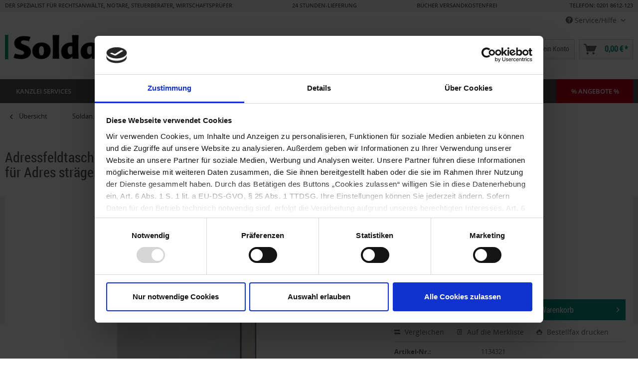

--- FILE ---
content_type: text/html; charset=UTF-8
request_url: https://www.soldan.de/adressfeldtasche-din-b4-250-x-353-haftklebend-weiss-120-g-m2-mit-fenster-55-x-90-mm-fuer-adres-straeger-a5-hier-oeffnen-pack-250-stueck-1134321.html
body_size: 37071
content:
<!DOCTYPE html>
<html class="no-js" lang="de" itemscope="itemscope" itemtype="http://schema.org/WebPage">
<head>
<script id="Cookiebot" src="https://consent.cookiebot.com/uc.js" data-cbid="7d3fc5d9-660f-492a-88b3-aaeaf3daa271" type="text/javascript" async></script>
<meta charset="utf-8"><script>window.dataLayer = window.dataLayer || [];</script><script>window.dataLayer.push({
    "ecommerce": {
        "detail": {
            "actionField": {
                "list": "Versandtaschen"
            },
            "products": [
                {
                    "name": "Adressfeldtasche DIN B4, 250 x 353, haftklebend, wei\u00df, 120 g\/m\u00b2, mit Fenster 55 x 90 mm, f\u00fcr Adres str\u00e4ger A5, &quot;Hier \u00f6ffnen&quot;, Pack: 250 St\u00fcck",
                    "id": "1134321",
                    "price": 129.99,
                    "brand": "Keine Angabe",
                    "category": "Versandtaschen",
                    "variant": ""
                }
            ]
        },
        "currencyCode": "EUR",
        "currency": "EUR",
        "value": 129.99,
        "items": [
            {
                "item_id": "1134321",
                "item_name": "Adressfeldtasche DIN B4, 250 x 353, haftklebend, wei\u00df, 120 g\/m\u00b2, mit Fenster 55 x 90 mm, f\u00fcr Adres str\u00e4ger A5, &quot;Hier \u00f6ffnen&quot;, Pack: 250 St\u00fcck",
                "affiliation": "",
                "coupon": "",
                "discount": "",
                "index": "",
                "item_brand": "Keine Angabe",
                "item_category": "Soldan",
                "item_category2": "B\u00fcrobedarf",
                "item_category3": "Briefumschl\u00e4ge &amp; Versandtaschen",
                "item_category4": "Versandtaschen",
                "item_category5": "",
                "item_list_id": "",
                "item_list_name": "",
                "item_variant": "",
                "location_id": "",
                "price": 129.99,
                "quantity": 1
            }
        ]
    },
    "google_tag_params": {
        "ecomm_pagetype": "product",
        "ecomm_prodid": 1134321,
        "ecomm_prodid_string": "1134321"
    },
    "event": "view_item"
});</script><!-- WbmTagManager -->
<script>
  document.addEventListener('loadGoogleScript', function loadGoogleScript(e) {
    document.removeEventListener('loadGoogleScript', loadGoogleScript);
    (function(w,d,s,l,i){w[l]=w[l]||[];w[l].push({'gtm.start':new Date().getTime(),event:'gtm.js'});var f=d.getElementsByTagName(s)[0],j=d.createElement(s),dl=l!='dataLayer'?'&l='+l:'';j.async=true;j.src='https://www.googletagmanager.com/gtm.js?id='+i+dl;f.parentNode.insertBefore(j,f);})(window,document,'script','dataLayer','GTM-W5J54SL');
  });
</script>
<!-- End WbmTagManager -->

<script>
window.isOneOfCookiePermissionsExists = function (consentTypes) {
var cookiebotTypes = ['marketing', 'statistics', 'preferences', 'necessary'];
function getCookie(cName) {
var name = cName + "=";
var ca = decodeURIComponent(document.cookie).split(';');
for (var i = 0; i < ca.length; i++) {
var c = ca[i];
while (c.charAt(0) == ' ') {
c = c.substring(1);
}
if (c.indexOf(name) == 0) {
return c.substring(name.length, c.length);
}
}
return "";
}
function getJson(str) {
try {
return JSON.parse(str);
} catch (e) {
return false;
}
return false;
}
var cookieString = getCookie('CookieConsent').replaceAll("'", '"');
// Add double quotes to keys
var cookie = cookieString.replace(/(['"])?([a-zA-Z0-9]+)(['"])?:/g, '"$2":');
if (cookie == "")
return false;
var cookieObject = getJson(cookie)
if (typeof cookieObject !== 'object')
return false;
for (var i = 0; i < consentTypes.length; i++) {
if (!cookiebotTypes.includes(consentTypes[i]))
return false;
// One of permissions is present
if (cookieObject[consentTypes[i]])
return true;
}
return false;
}
function fireLoadGoogleScriptEvent(fireCase) {
// console.log('Fire-Case: ', fireCase)
document.dispatchEvent(new Event('loadGoogleScript'));
}
if (window.isOneOfCookiePermissionsExists(['marketing', 'statistics', 'preferences'])) {
fireLoadGoogleScriptEvent('fire_on_page_load');
}
function loadGoogleScriptOnFirstTimeSetCookies() {
function delay(milliseconds) {
return new Promise(function(resolve) {
setTimeout(resolve, milliseconds);
});
}
async function tryToLoadGoogleScript() {
for (var i = 0; i < 3; i++) {
if (window.isOneOfCookiePermissionsExists(['marketing', 'statistics', 'preferences'])) {
fireLoadGoogleScriptEvent('fire_on_button_click');
return;
}
await delay(1000);
}
}
if (!window.isOneOfCookiePermissionsExists(['marketing', 'statistics', 'preferences'])) {
// Listen for user selects cookie
var buttons = document.querySelectorAll('.CybotCookiebotDialogBodyButton');
buttons.forEach(function(button) {
button.addEventListener('click', tryToLoadGoogleScript);
});
} else {
fireLoadGoogleScriptEvent('fire_on_modal_load');
}
}
// Alternative: CookieConsentOnDialogDisplay
window.addEventListener('CookiebotOnDialogDisplay', loadGoogleScriptOnFirstTimeSetCookies);
</script>
<meta name="author" content="" />
<meta name="robots" content="index,follow" />
<meta name="revisit-after" content="15 days" />
<meta name="keywords" content="Versandtasche, Kuverts, Umschläge, Standardumschläge" />
<meta name="description" content="Adressfeldtasche DIN B4, 250 x 353, haftklebend, weiß, 120 g/m², mit Fenster 55 x 90 mm, für Adres sträger A5. - ✔ Sichere Zahlung ✔ Gute Beratung" />
<meta property="og:type" content="product" />
<meta property="og:site_name" content="Soldan.de" />
<meta property="og:url" content="https://www.soldan.de/adressfeldtasche-din-b4-250-x-353-haftklebend-weiss-120-g-m2-mit-fenster-55-x-90-mm-fuer-adres-straeger-a5-hier-oeffnen-pack-250-stueck-1134321.html" />
<meta property="og:title" content="Adressfeldtasche DIN B4, 250 x 353, haftklebend, weiß, 120 g/m², mit Fenster 55 x 90 mm, für Adres sträger A5, &quot;Hier öffnen&quot;, Pack: 250 Stück" />
<meta property="og:description" content="Adressfeldtasche DIN B4, 250 x 353, haftklebend, weiß, 120 g/m², mit Fenster 55 x 90 mm, für Adres sträger A5. - ✔ Sichere Zahlung ✔ Gute Beratung" />
<meta property="og:image" content="https://www.soldan.de/media/image/63/5a/5d/BA_1134321.jpg" />
<meta property="product:brand" content="Keine Angabe" />
<meta property="product:price" content="129,99" />
<meta property="product:product_link" content="https://www.soldan.de/adressfeldtasche-din-b4-250-x-353-haftklebend-weiss-120-g-m2-mit-fenster-55-x-90-mm-fuer-adres-straeger-a5-hier-oeffnen-pack-250-stueck-1134321.html" />
<meta name="twitter:card" content="product" />
<meta name="twitter:site" content="Soldan.de" />
<meta name="twitter:title" content="Adressfeldtasche DIN B4, 250 x 353, haftklebend, weiß, 120 g/m², mit Fenster 55 x 90 mm, für Adres sträger A5, &quot;Hier öffnen&quot;, Pack: 250 Stück" />
<meta name="twitter:description" content="Adressfeldtasche DIN B4, 250 x 353, haftklebend, weiß, 120 g/m², mit Fenster 55 x 90 mm, für Adres sträger A5. - ✔ Sichere Zahlung ✔ Gute Beratung" />
<meta name="twitter:image" content="https://www.soldan.de/media/image/63/5a/5d/BA_1134321.jpg" />
<meta itemprop="copyrightHolder" content="Soldan.de" />
<meta itemprop="copyrightYear" content="2018" />
<meta itemprop="isFamilyFriendly" content="True" />
<meta itemprop="image" content="https://www.soldan.de/media/image/a8/ba/d2/soldan_logo.png" />
<meta name="viewport" content="width=device-width, initial-scale=1.0, user-scalable=no">
<meta name="mobile-web-app-capable" content="yes">
<meta name="apple-mobile-web-app-title" content="Soldan.de">
<meta name="apple-mobile-web-app-capable" content="yes">
<meta name="apple-mobile-web-app-status-bar-style" content="default">
<link rel="apple-touch-icon-precomposed" href="https://www.soldan.de/media/image/e4/6f/1d/favicon_Soldan_180x180.png">
<link rel="shortcut icon" href="https://www.soldan.de/media/image/51/4a/c7/favicon_Soldan_16x16.png">
<meta name="msapplication-navbutton-color" content="#00937f" />
<meta name="application-name" content="Soldan.de" />
<meta name="msapplication-starturl" content="https://www.soldan.de/" />
<meta name="msapplication-window" content="width=1024;height=768" />
<meta name="msapplication-TileImage" content="https://www.soldan.de/media/image/ba/00/87/favicon_Soldan_150x150.png">
<meta name="msapplication-TileColor" content="#00937f">
<meta name="theme-color" content="#00937f" />
<link rel="canonical" href="https://www.soldan.de/adressfeldtasche-din-b4-250-x-353-haftklebend-weiss-120-g-m2-mit-fenster-55-x-90-mm-fuer-adres-straeger-a5-hier-oeffnen-pack-250-stueck-1134321.html" />
<title itemprop="name">Adressfeldtasche DIN B4, 250 x 353, haftklebend, weiß, 120 g/m², mit Fenster 55 x 90 mm, für Adres sträger A5, &quot;Hier öffnen&quot;, Pack: 250 Stück</title>
<link href="/web/cache/1758642410_678cda8249a9d8a17db02a67c4fb5268.css" media="all" rel="stylesheet" type="text/css" />
<link href="/engine/Shopware/Plugins/Local/Frontend/SoldanMagic360/Views/frontend/_public/src/css/magic360.css" media="all" rel="stylesheet" type="text/css" />
<script type="text/javascript">
window.emosRequestHasConsentPermission = function (consentTypes) {
var consentAndCookiebotTypes = {
ad_storage: 'marketing',
analytics_storage: 'statistics',
functionality_storage: 'preferences',
personalization_storage: 'preferences',
security_storage: 'necessary'
}
function getCookie(cName) {
var name = cName + "=";
var ca = decodeURIComponent(document.cookie).split(';');
for (var i = 0; i < ca.length; i++) {
var c = ca[i];
while (c.charAt(0) == ' ') {
c = c.substring(1);
}
if (c.indexOf(name) == 0) {
return c.substring(name.length, c.length);
}
}
return "";
}
function getJson(str) {
try {
return JSON.parse(str);
} catch (e) {
return false;
}
return false;
}
var cookieString = getCookie('CookieConsent').replaceAll("'", '"');
// Add double quotes to keys
var cookie = cookieString.replace(/(['"])?([a-zA-Z0-9]+)(['"])?:/g, '"$2":');
if (cookie == "")
return false;
var cookieObject = getJson(cookie)
if (typeof cookieObject !== 'object')
return false;
for (var i = 0; i < consentTypes.length; i++) {
var cookiebotType = consentAndCookiebotTypes[consentTypes[i]];
if (cookiebotType === undefined)
return false;
// Permission denied
if (!cookieObject[cookiebotType])
return false;
}
return true;
}
window.emos3 = { defaults : { siteid: 'www.soldan.de' }, stored : [], send : function (p) { this.stored.push(p);} };
</script>
<script type="text/javascript" src="https://www.soldan.de/media/unknown/8e/7a/dd/soldantracking.js" async></script>
<script type="text/javascript">
(function() {
function reloadPageOnFirstTimeSetCookies() {
function getCookie(cName) {
var name = cName + "=";
var ca = decodeURIComponent(document.cookie).split(';');
for (var i = 0; i < ca.length; i++) {
var c = ca[i];
while (c.charAt(0) == ' ') {
c = c.substring(1);
}
if (c.indexOf(name) == 0) {
return c.substring(name.length, c.length);
}
}
return null;
}
function delay(milliseconds) {
return new Promise(function(resolve) {
setTimeout(resolve, milliseconds);
});
}
async function reload() {
for (var i = 0; i < 3; i++) {
if (getCookie('CookieConsent') != null) {
location.reload();
return;
}
await delay(1000);
}
}
if (getCookie('CookieConsent') == null) {
var buttons = document.querySelectorAll('.CybotCookiebotDialogBodyButton');
buttons.forEach(function(button) {
button.addEventListener('click', reload);
});
}
}
// Alternative: CookieConsentOnDialogDisplay
window.addEventListener('CookiebotOnDialogDisplay', reloadPageOnFirstTimeSetCookies);
})();
</script>
<script>
window.ssh_isOneOfCookiePermissionsExists = function (consentTypes) {
var cookiebotTypes = ['marketing', 'statistics', 'preferences', 'necessary'];
function getCookie(cName) {
var name = cName + "=";
var ca = decodeURIComponent(document.cookie).split(';');
for (var i = 0; i < ca.length; i++) {
var c = ca[i];
while (c.charAt(0) == ' ') {
c = c.substring(1);
}
if (c.indexOf(name) == 0) {
return c.substring(name.length, c.length);
}
}
return "";
}
function getJson(str) {
try {
return JSON.parse(str);
} catch (e) {
return false;
}
return false;
}
var cookieString = getCookie('CookieConsent').replaceAll("'", '"');
// Add double quotes to keys
var cookie = cookieString.replace(/(['"])?([a-zA-Z0-9]+)(['"])?:/g, '"$2":');
if (cookie == "")
return false;
var cookieObject = getJson(cookie)
if (typeof cookieObject !== 'object')
return false;
for (var i = 0; i < consentTypes.length; i++) {
if (!cookiebotTypes.includes(consentTypes[i]))
return false;
// One of permissions is present
if (cookieObject[consentTypes[i]])
return true;
}
return false;
}
// Load js script
function loadScript(src) {
var s = document.createElement('script');
s.defer = true;
s.src = src;
s.type = "text/javascript";
s.async = false;
document.getElementsByTagName('head')[0].appendChild(s);
}
// Load searchhub js if cookies allow it
if (window.ssh_isOneOfCookiePermissionsExists(['marketing', 'statistics'])) {
loadScript("https://c.searchhub.io/4JyvckhIw");
}
</script>
</head>
<body class=" is--ctl-detail is--act-index" >
<div class="page-wrap">
<noscript class="noscript-main">
<div class="alert is--warning">
<div class="alert--icon">
<i class="icon--element icon--warning"></i>
</div>
<div class="alert--content">
Um Soldan.de in vollem Umfang nutzen zu k&ouml;nnen, empfehlen wir Ihnen Javascript in Ihrem Browser zu aktiveren.
</div>
</div>
<!-- WbmTagManager (noscript) -->
<iframe src="https://www.googletagmanager.com/ns.html?id=GTM-W5J54SL"
        height="0" width="0" style="display:none;visibility:hidden"></iframe>
<!-- End WbmTagManager (noscript) --></noscript>
<div class="header-usp">
<div class="container">
<p class="pull-left">DER SPEZIALIST FÜR RECHTSANWÄLTE, NOTARE, STEUERBERATER, WIRTSCHAFTSPRÜFER</p>
<p class="pull-left">24 STUNDEN-LIEFERUNG</p>
<p class="pull-left">BÜCHER VERSANDKOSTENFREI</p>
<p class="pull-right last-header-usp"><a style="color:#555;" href="tel:+492018612123">TELEFON: 0201 8612-123</a></p>
</div>
</div>
<header class="header-main">
<div class="top-bar">
<div class="container block-group">
<nav class="top-bar--navigation block" role="menubar">

	
			

    



    

<div class="navigation--entry entry--compare is--hidden" role="menuitem" aria-haspopup="true" data-drop-down-menu="true">
    

</div>
    

<div class="navigation--entry entry--service has--drop-down sldn_servicecenter" role="menuitem" aria-haspopup="true" data-drop-down-menu="true">
<i class="icon--service"></i> Service/Hilfe
<ul class="service--list is--rounded" role="menu">
<li>
<div class="sldn_servicecenter-head"> </div>
</li>
<li>
<div class="sldn_servicecenter-left sldn_service-columns--2">
<div class="sldn_servicecenter_headline">Service/Hilfe</div>
<p> Haben Sie Fragen? Rufen Sie uns direkt an oder kontaktieren Sie uns per E-Mail! </p>
<div class="icon--phone"></div>
<div class="number phone"><a style="color:#555;" href="tel:+492018612123">TELEFON: 0201 8612-123</a></div>
<div class="datetime">Mo. - Fr. 08.00 - 17.00 Uhr</div>
<div class="icon--printer"></div>
<div class="number fax">0201 8612-222</div>
<div class="icon--mail"></div>
<div class="number mail"><a href="mailto:info@soldan.de">info@soldan.de</a></div>
</div>
<div class="sldn_servicecenter-right sldn_service-columns--2">
<ul>
<li class="service--entry" role="menuitem">
<a class="service--link" href="https://www.soldan.de/faq" title="FAQ" >
FAQ
</a>
</li>
<li class="service--entry" role="menuitem">
<a class="service--link" href="https://www.soldan.de/cat/index/sCategory/7919" title="Außendienst" target="_parent">
Außendienst
</a>
</li>
<li class="service--entry" role="menuitem">
<a class="service--link" href="https://www.soldan.de/bestellung/zahlung" title="Bestellung / Zahlung" >
Bestellung / Zahlung
</a>
</li>
<li class="service--entry" role="menuitem">
<a class="service--link" href="https://www.soldan.de/cat/index/sCategory/14493" title="Retouren" target="_parent">
Retouren
</a>
</li>
<li class="service--entry" role="menuitem">
<a class="service--link" href="/cat/index/sCategory/13917" title="Reparaturen" target="_parent">
Reparaturen
</a>
</li>
<li class="service--entry" role="menuitem">
<a class="service--link" href="https://www.soldan.de/standorte" title="Standorte" >
Standorte
</a>
</li>
<li class="service--entry" role="menuitem">
<a class="service--link" href="https://www.soldan.de/werbung" title="Werbung" >
Werbung
</a>
</li>
<li class="service--entry" role="menuitem">
<a class="service--link" href="https://www.soldan.de/formular-nehmen-sie-mit-uns-kontakt-auf" title="Kontakt" target="_self">
Kontakt
</a>
</li>
<li class="service--entry" role="menuitem">
<a class="service--link" href="https://www.soldan.de/agb" title="AGB" >
AGB
</a>
</li>
<li class="service--entry" role="menuitem">
<a class="service--link" href="https://www.soldan.de/formular-feedback-zu-soldan.de" title="Feedback zu soldan.de" target="_self">
Feedback zu soldan.de
</a>
</li>
<li class="service--entry" role="menuitem">
<a class="service--link" href="https://www.soldan.de/soldan-datenschutz" title="Datenschutz" >
Datenschutz
</a>
</li>
<li class="service--entry" role="menuitem">
<a class="service--link" href="https://www.soldan.de/impressum" title="Impressum" >
Impressum
</a>
</li>
</ul>
</div>
</li>
<li class="sldn_servicecenter-footer is--rounded"> </li>
</ul>
</div>
</nav>
</div>
</div>
<div class="container header--navigation">
<div class="logo-main block-group" role="banner">
<div class="logo--shop block">
<a class="logo--link" href="https://www.soldan.de/" title="Soldan.de - zur Startseite wechseln">
<picture>
<source srcset="https://www.soldan.de/media/image/a8/ba/d2/soldan_logo.png" media="(min-width: 78.75em)">
<source srcset="https://www.soldan.de/media/image/a8/ba/d2/soldan_logo.png" media="(min-width: 64em)">
<source srcset="https://www.soldan.de/media/image/a8/ba/d2/soldan_logo.png" media="(min-width: 48em)">
<img srcset="https://www.soldan.de/media/image/a8/ba/d2/soldan_logo.png" alt="Soldan.de - zur Startseite wechseln" />
</picture>
</a>
</div>
</div>
<nav class="shop--navigation block-group">
<ul class="navigation--list block-group" role="menubar">
<li class="navigation--entry entry--menu-left" role="menuitem">
<a class="entry--link entry--trigger btn is--icon-left" href="#offcanvas--left" data-offcanvas="true" data-offCanvasSelector=".sidebar-main">
<i class="icon--menu"></i> Menü
</a>
</li>
<li class="navigation--entry entry--search" role="menuitem" data-search="true" aria-haspopup="true">
<a class="btn entry--link entry--trigger" href="#show-hide--search" title="Suche anzeigen / schließen">
<i class="icon--search"></i>
<span class="search--display">Suchen</span>
</a>
<form action="/search" method="get" class="main-search--form">
<input type="search" name="sSearch" data-track-id="searchBox" class="main-search--field" autocomplete="off" autocapitalize="off" placeholder="Suchbegriff..." maxlength="255" />
<input type="hidden" name="sH" value="1" />
<button type="submit" class="main-search--button" data-track-id="searchButton">
<i class="icon--search"></i>
<span class="main-search--text">Suchen</span>
</button>
<div class="form--ajax-loader">&nbsp;</div>
</form>
<div class="main-search--results"></div>
</li>
<li class="navigation--entry entry--siegel">
<a class="entry--siegel-list" href="https://www.trustedshops.com/shop/certificate.php?shop_id=X308898227E556B202CF9569222AF3DDE" target="_blank" rel="nofollow" btattached="true">
<img src="/media/image/8d/5a/11/trusted-shops-header.png" alt="Trusted Shops Siegel">
</a>
<a class="entry--siegel-list" href="https://ehi-siegel.de/verbraucher/shops-mit-siegel/zertifizierte-shops/zertifikat/8b1509b9b69c7529582597916897dc21/" target="_blank" rel="nofollow" btattached="true">
<img src="/media/image/5d/d2/67/ehi-header.png" alt="EHI Siegel">
</a>
<div id="eKomiSeal_default" class="entry--siegel-list"></div>
<script type="text/javascript">
(function () {
eKomiIntegrationConfig = new Array(
{certId: '365F5335C651364'}
);
if (typeof eKomiIntegrationConfig != "undefined") {
for (var eKomiIntegrationLoop = 0; eKomiIntegrationLoop < eKomiIntegrationConfig.length; eKomiIntegrationLoop++) {
var eKomiIntegrationContainer = document.createElement('script');
eKomiIntegrationContainer.type = 'text/javascript';
eKomiIntegrationContainer.defer = true;
eKomiIntegrationContainer.src = (document.location.protocol == 'https:' ? 'https:' : 'http:') + "//connect.ekomi.de/integration_1496323584/" + eKomiIntegrationConfig[eKomiIntegrationLoop].certId + ".js";
document.getElementsByTagName("head")[0].appendChild(eKomiIntegrationContainer);
}
} else {
if ('console' in window) {
console.error('connectEkomiIntegration - Cannot read eKomiIntegrationConfig');
}
}
})();
</script>
</li>

	
					<li class="navigation--entry entry--wishlist" role="menuitem">
	<a href="https://www.soldan.de/wishlist" title="Merkliste neu" class="btn">
		<i class="icon--text cart--info-text"></i>
	</a>
</li>			




    <li class="navigation--entry entry--account"
        role="menuitem"
        data-offcanvas="true"
        data-offCanvasSelector=".account--dropdown-navigation">
        
            <a href="https://www.soldan.de/account"
               title="Mein Konto"
               class="btn is--icon-left entry--link account--link">
                <i class="icon--account"></i>
                                    <span class="account--display">
                        Mein Konto
                    </span>
                            </a>
        

            </li>




    <li class="navigation--entry entry--cart" role="menuitem">
        <a class="btn is--icon-left cart--link" href="https://www.soldan.de/checkout/cart" title="Warenkorb">
            <span class="cart--display">
                                    Warenkorb
                            </span>

            <span class="badge is--primary is--minimal cart--quantity is--hidden">0</span>

            <i class="icon--basket"></i>

            <span class="cart--amount">
                0,00&nbsp;&euro; *
            </span>
        </a>
        <div class="ajax-loader">&nbsp;</div>
    </li>



</ul>
</nav>
<div class="container--ajax-cart" data-collapse-cart="true" data-displayMode="offcanvas"></div>
</div>
</header>
<nav class="navigation-main">
<div class="container" data-menu-scroller="true" data-listSelector=".navigation--list.container" data-viewPortSelector=".navigation--list-wrapper">
<div class="navigation--list-wrapper">
<ul class="navigation--list container" role="menubar" itemscope="itemscope" itemtype="http://schema.org/SiteNavigationElement">
<li class="navigation--entry is--home" role="menuitem"><a class="navigation--link is--first" href="https://www.soldan.de/" title="Home" itemprop="url"><span itemprop="name">Home</span></a></li><li class="navigation--entry" role="menuitem"><a class="navigation--link" href="https://www.soldan.de/kanzlei-services" title="Kanzlei Services" itemprop="url"><span itemprop="name">Kanzlei Services</span></a></li><li class="navigation--entry" role="menuitem"><a class="navigation--link" href="https://www.soldan.de/fachbedarf" title="Fachbedarf" itemprop="url"><span itemprop="name">Fachbedarf</span></a></li><li class="navigation--entry" role="menuitem"><a class="navigation--link" href="https://www.soldan.de/fachmedien" title="Fachmedien" itemprop="url"><span itemprop="name">Fachmedien</span></a></li><li class="navigation--entry is--active" role="menuitem"><a class="navigation--link is--active" href="https://www.soldan.de/buerobedarf" title="Bürobedarf" itemprop="url"><span itemprop="name">Bürobedarf</span></a></li><li class="navigation--entry" role="menuitem"><a class="navigation--link" href="https://www.soldan.de/technik" title="Technik" itemprop="url"><span itemprop="name">Technik</span></a></li><li class="navigation--entry" role="menuitem"><a class="navigation--link" href="https://www.soldan.de/bueromoebel" title="Möbel" itemprop="url"><span itemprop="name">Möbel</span></a></li><li class="navigation--entry" role="menuitem"><a class="navigation--link" href="https://www.soldan.de/druckerei" title="Druckerei" itemprop="url"><span itemprop="name">Druckerei</span></a></li><li class="navigation--entry" role="menuitem"><a class="navigation--link" href="https://www.soldan.de/akademie" title="Akademie" itemprop="url"><span itemprop="name">Akademie</span></a></li><li class="navigation--entry" role="menuitem"><a class="navigation--link" href="https://www.soldan.de/cat/index/sCategory/6370" title="% Angebote %" itemprop="url"><span itemprop="name">% Angebote %</span></a></li>            </ul>
</div>
<div class="advanced-menu" data-advanced-menu="true" data-hoverDelay="250">
<div class="menu--container">
<div class="button-container">
<a href="https://www.soldan.de/kanzlei-services" class="button--category" title="Zur Kategorie Kanzlei Services">
<i class="icon--arrow-right"></i>
Zur Kategorie Kanzlei Services
</a>
<span class="button--close">
<i class="icon--cross"></i>
</span>
</div>
<div class="content--wrapper has--content">
<ul class="menu--list menu--level-0 columns--4" style="width: 100%;">
<li class="menu--list-item item--level-0" style="width: 100%">
<a href="https://www.soldan.de/dokumentenmanagement" class="menu--list-item-link" title="Dokumentenmanagement">Dokumentenmanagement</a>
<ul class="menu--list menu--level-1 columns--4">
<li class="menu--list-item item--level-1">
<a href="https://www.soldan.de/digitaler-posteingang" class="menu--list-item-link" title="Digitaler Posteingang">Digitaler Posteingang</a>
</li>
<li class="menu--list-item item--level-1">
<a href="https://www.soldan.de/managed-print-services" class="menu--list-item-link" title="Managed-Print-Service">Managed-Print-Service</a>
</li>
<li class="menu--list-item item--level-1">
<a href="https://www.soldan.de/kanzleisuche" class="menu--list-item-link" title="Kanzleisuche ">Kanzleisuche </a>
</li>
</ul>
</li>
<li class="menu--list-item item--level-0" style="width: 100%">
<a href="https://www.soldan.de/kanzleimarketing" class="menu--list-item-link" title="Kanzleimarketing">Kanzleimarketing</a>
<ul class="menu--list menu--level-1 columns--4">
<li class="menu--list-item item--level-1">
<a href="https://www.soldan.de/online-sichtbarkeit" class="menu--list-item-link" title="Online-Sichtbarkeit">Online-Sichtbarkeit</a>
</li>
<li class="menu--list-item item--level-1">
<a href="https://www.soldan.de/webseiten-gestaltung" class="menu--list-item-link" title="Webseiten Gestaltung">Webseiten Gestaltung</a>
</li>
<li class="menu--list-item item--level-1">
<a href="https://www.soldan.de/webseiten-content" class="menu--list-item-link" title="Webseiten-/Newsletter-Content">Webseiten-/Newsletter-Content</a>
</li>
<li class="menu--list-item item--level-1">
<a href="https://www.soldan.de/kanzlei-infodienst" class="menu--list-item-link" title="Kanzlei-Infodienst">Kanzlei-Infodienst</a>
</li>
<li class="menu--list-item item--level-1">
<a href="https://www.soldan.de/anwaltssuchdienste" class="menu--list-item-link" title="Anwaltssuchdienste">Anwaltssuchdienste</a>
</li>
<li class="menu--list-item item--level-1">
<a href="https://www.soldan.de/cat/index/sCategory/6122" class="menu--list-item-link" title="Fachmedien">Fachmedien</a>
</li>
</ul>
</li>
<li class="menu--list-item item--level-0" style="width: 100%">
<a href="https://www.soldan.de/kanzleiorganisation" class="menu--list-item-link" title="Kanzleiorganisation">Kanzleiorganisation</a>
<ul class="menu--list menu--level-1 columns--4">
<li class="menu--list-item item--level-1">
<a href="https://www.soldan.de/aktenmanagement" class="menu--list-item-link" title="Aktenmanagement">Aktenmanagement</a>
</li>
<li class="menu--list-item item--level-1">
<a href="https://www.soldan.de/bea" class="menu--list-item-link" title="beA">beA</a>
</li>
<li class="menu--list-item item--level-1">
<a href="https://www.soldan.de/cat/index/sCategory/9931" class="menu--list-item-link" title="Compliance">Compliance</a>
</li>
<li class="menu--list-item item--level-1">
<a href="https://www.soldan.de/premium-bueros" class="menu--list-item-link" title="Gebäude-Dienstleistungen">Gebäude-Dienstleistungen</a>
</li>
<li class="menu--list-item item--level-1">
<a href="https://www.soldan.de/kanzlei-securemail" class="menu--list-item-link" title="kanzleiSECUREMAIL">kanzleiSECUREMAIL</a>
</li>
<li class="menu--list-item item--level-1">
<a href="https://www.soldan.de/kanzlei-it" class="menu--list-item-link" title="Kanzlei-IT">Kanzlei-IT</a>
</li>
<li class="menu--list-item item--level-1">
<a href="https://www.soldan.de/sekretariat" class="menu--list-item-link" title="Sekretariat">Sekretariat</a>
</li>
<li class="menu--list-item item--level-1">
<a href="https://www.soldan.de/e-rechnung" class="menu--list-item-link" title="E-Rechnung Direkt">E-Rechnung Direkt</a>
</li>
</ul>
</li>
<li class="menu--list-item item--level-0" style="width: 100%">
<a href="https://www.soldan.de/ki-loesungen" class="menu--list-item-link" title="KI-Lösungen">KI-Lösungen</a>
<ul class="menu--list menu--level-1 columns--4">
<li class="menu--list-item item--level-1">
<a href="https://www.soldan.de/beamon-ai" class="menu--list-item-link" title="BEAMON AI">BEAMON AI</a>
</li>
<li class="menu--list-item item--level-1">
<a href="https://www.soldan.de/glanos-anonymization" class="menu--list-item-link" title="Glanos Anonymization.ai">Glanos Anonymization.ai</a>
</li>
<li class="menu--list-item item--level-1">
<a href="https://www.soldan.de/iusta" class="menu--list-item-link" title="iusta">iusta</a>
</li>
<li class="menu--list-item item--level-1">
<a href="https://www.soldan.de/jupus" class="menu--list-item-link" title="JUPUS">JUPUS</a>
</li>
<li class="menu--list-item item--level-1">
<a href="https://www.soldan.de/justin-legal" class="menu--list-item-link" title="Justin Legal">Justin Legal</a>
</li>
<li class="menu--list-item item--level-1">
<a href="https://www.soldan.de/nenna-ai" class="menu--list-item-link" title="NENNA.AI">NENNA.AI</a>
</li>
<li class="menu--list-item item--level-1">
<a href="https://www.soldan.de/maik" class="menu--list-item-link" title="MAIK">MAIK</a>
</li>
<li class="menu--list-item item--level-1">
<a href="https://www.soldan.de/prime-legal" class="menu--list-item-link" title="Prime Legal AI">Prime Legal AI</a>
</li>
</ul>
</li>
<li class="menu--list-item item--level-0" style="width: 100%">
<a href="https://www.soldan.de/juristische-fallbearbeitung" class="menu--list-item-link" title="Juristische Fallbearbeitung">Juristische Fallbearbeitung</a>
<ul class="menu--list menu--level-1 columns--4">
<li class="menu--list-item item--level-1">
<a href="https://www.soldan.de/mandanten-onboarding" class="menu--list-item-link" title="Mandanten-Onboarding">Mandanten-Onboarding</a>
</li>
<li class="menu--list-item item--level-1">
<a href="https://www.soldan.de/kanzleisoftware" class="menu--list-item-link" title="Kanzleisoftware">Kanzleisoftware</a>
</li>
<li class="menu--list-item item--level-1">
<a href="https://www.soldan.de/fristenmanagement" class="menu--list-item-link" title="Digitales Fristenmanagement">Digitales Fristenmanagement</a>
</li>
<li class="menu--list-item item--level-1">
<a href="https://www.soldan.de/fachmedien-recherche" class="menu--list-item-link" title="Fachmedien &amp; Recherche">Fachmedien & Recherche</a>
</li>
</ul>
</li>
</ul>
</div>
</div>
<div class="menu--container">
<div class="button-container">
<a href="https://www.soldan.de/fachbedarf" class="button--category" title="Zur Kategorie Fachbedarf">
<i class="icon--arrow-right"></i>
Zur Kategorie Fachbedarf
</a>
<span class="button--close">
<i class="icon--cross"></i>
</span>
</div>
<div class="content--wrapper has--content">
<ul class="menu--list menu--level-0 columns--4" style="width: 100%;">
<li class="menu--list-item item--level-0" style="width: 100%">
<a href="/fachbedarf/aktionen/speechlive" class="menu--list-item-link" title="Aktionen">Aktionen</a>
<ul class="menu--list menu--level-1 columns--4">
<li class="menu--list-item item--level-1">
<a href="/bea" class="menu--list-item-link" title="beA">beA</a>
</li>
<li class="menu--list-item item--level-1">
<a href="https://www.soldan.de/fachbedarf/aktionen/dictaplus" class="menu--list-item-link" title="DictaPlus">DictaPlus</a>
</li>
<li class="menu--list-item item--level-1">
<a href="https://www.soldan.de/fachbedarf/aktionen/nuance-dragon-spracherkennung" class="menu--list-item-link" title="Nuance Dragon Spracherkennung">Nuance Dragon Spracherkennung</a>
</li>
<li class="menu--list-item item--level-1">
<a href="https://www.soldan.de/fachbedarf/aktionen/philips-homeoffice" class="menu--list-item-link" title="Philips Homeoffice">Philips Homeoffice</a>
</li>
<li class="menu--list-item item--level-1">
<a href="https://www.soldan.de/fachbedarf/aktionen/philips-speechexec-enterprise" class="menu--list-item-link" title="Philips SpeechExec Enterprise">Philips SpeechExec Enterprise</a>
</li>
<li class="menu--list-item item--level-1">
<a href="https://www.soldan.de/speechlive" class="menu--list-item-link" title="SpeechLive">SpeechLive</a>
</li>
<li class="menu--list-item item--level-1">
<a href="https://www.soldan.de/speechmike-premium-air" class="menu--list-item-link" title="SpeechMike Premium Air">SpeechMike Premium Air</a>
</li>
<li class="menu--list-item item--level-1">
<a href="https://www.soldan.de/fachbedarf/aktionen/reduzierte-artikel" class="menu--list-item-link" title="Reduzierte Artikel">Reduzierte Artikel</a>
</li>
<li class="menu--list-item item--level-1">
<a href="/fachbedarf/aktionen/speechlive" class="menu--list-item-link nad-more" title="weitere">weitere</a>
</li>
</ul>
</li>
<li class="menu--list-item item--level-0" style="width: 100%">
<a href="https://www.soldan.de/fachbedarf/binden-laminieren-oesen" class="menu--list-item-link" title="Binden, Laminieren &amp; Ösen">Binden, Laminieren & Ösen</a>
<ul class="menu--list menu--level-1 columns--4">
<li class="menu--list-item item--level-1">
<a href="https://www.soldan.de/fachbedarf/binden-laminieren-oesen/binde-laminiergeraete" class="menu--list-item-link" title="Binde- &amp; Laminiergeräte">Binde- & Laminiergeräte</a>
</li>
<li class="menu--list-item item--level-1">
<a href="https://www.soldan.de/fachbedarf/binden-laminieren-oesen/binde-laminierzubehoer" class="menu--list-item-link" title="Binde- &amp; Laminierzubehör">Binde- & Laminierzubehör</a>
</li>
<li class="menu--list-item item--level-1">
<a href="https://www.soldan.de/fachbedarf/binden-laminieren-oesen/bindemappen" class="menu--list-item-link" title="Bindemappen">Bindemappen</a>
</li>
<li class="menu--list-item item--level-1">
<a href="https://www.soldan.de/fachbedarf/binden-laminieren-oesen/oesapparate-oeszangen" class="menu--list-item-link" title="Ösapparate &amp; Öszangen">Ösapparate & Öszangen</a>
</li>
<li class="menu--list-item item--level-1">
<a href="https://www.soldan.de/fachbedarf/binden-laminieren-oesen/oesmappen-oesen" class="menu--list-item-link" title="Ösmappen &amp; Ösen">Ösmappen & Ösen</a>
</li>
</ul>
</li>
<li class="menu--list-item item--level-0" style="width: 100%">
<a href="https://www.soldan.de/fachbedarf/bindesysteme" class="menu--list-item-link" title="Bindesysteme">Bindesysteme</a>
<ul class="menu--list menu--level-1 columns--4">
<li class="menu--list-item item--level-1">
<a href="https://www.soldan.de/fachbedarf/bindesysteme/oesenbindung" class="menu--list-item-link" title="Ösenbindung">Ösenbindung</a>
</li>
<li class="menu--list-item item--level-1">
<a href="https://www.soldan.de/fachbedarf/bindesysteme/spiralbindung" class="menu--list-item-link" title="Spiralbindung">Spiralbindung</a>
</li>
<li class="menu--list-item item--level-1">
<a href="https://www.soldan.de/fachbedarf/bindesysteme/stripbindung" class="menu--list-item-link" title="Stripbindung">Stripbindung</a>
</li>
<li class="menu--list-item item--level-1">
<a href="https://www.soldan.de/fachbedarf/bindesysteme/surebind" class="menu--list-item-link" title="Surebind">Surebind</a>
</li>
<li class="menu--list-item item--level-1">
<a href="https://www.soldan.de/fachbedarf/bindesysteme/thermobindung" class="menu--list-item-link" title="Thermobindung">Thermobindung</a>
</li>
</ul>
</li>
<li class="menu--list-item item--level-0" style="width: 100%">
<a href="https://www.soldan.de/fachbedarf/diktieren" class="menu--list-item-link" title="Diktieren">Diktieren</a>
<ul class="menu--list menu--level-1 columns--4">
<li class="menu--list-item item--level-1">
<a href="https://www.soldan.de/fachbedarf/diktieren/analoges-diktieren" class="menu--list-item-link" title="Analoges Diktieren">Analoges Diktieren</a>
</li>
<li class="menu--list-item item--level-1">
<a href="https://www.soldan.de/fachbedarf/diktieren/digitales-diktieren" class="menu--list-item-link" title="Digitales Diktieren">Digitales Diktieren</a>
</li>
<li class="menu--list-item item--level-1">
<a href="https://www.soldan.de/fachbedarf/diktieren" class="menu--list-item-link nad-more" title="weitere">weitere</a>
</li>
</ul>
</li>
<li class="menu--list-item item--level-0" style="width: 100%">
<a href="https://www.soldan.de/fachbedarf/formulare" class="menu--list-item-link" title="Formulare">Formulare</a>
<ul class="menu--list menu--level-1 columns--4">
<li class="menu--list-item item--level-1">
<a href="https://www.soldan.de/fachbedarf/formulare/anwaltsvordrucke" class="menu--list-item-link" title="Anwaltsvordrucke">Anwaltsvordrucke</a>
</li>
<li class="menu--list-item item--level-1">
<a href="https://www.soldan.de/fachbedarf/formulare/beratungshilfe-pkh-vkh" class="menu--list-item-link" title="Beratungshilfe &amp; PKH &amp; VKH">Beratungshilfe & PKH & VKH</a>
</li>
<li class="menu--list-item item--level-1">
<a href="https://www.soldan.de/fachbedarf/formulare/buchhaltungsformulare" class="menu--list-item-link" title="Buchhaltungsformulare">Buchhaltungsformulare</a>
</li>
<li class="menu--list-item item--level-1">
<a href="https://www.soldan.de/fachbedarf/formulare/gespraechsvermerke" class="menu--list-item-link" title="Gesprächsvermerke">Gesprächsvermerke</a>
</li>
<li class="menu--list-item item--level-1">
<a href="https://www.soldan.de/fachbedarf/formulare/handakten-kostenblaetter" class="menu--list-item-link" title="Handakten &amp; Kostenblätter">Handakten & Kostenblätter</a>
</li>
<li class="menu--list-item item--level-1">
<a href="https://www.soldan.de/fachbedarf/formulare/kosten-gebuehren" class="menu--list-item-link" title="Kosten &amp; Gebühren">Kosten & Gebühren</a>
</li>
<li class="menu--list-item item--level-1">
<a href="https://www.soldan.de/fachbedarf/formulare/mahnen-vollstrecken" class="menu--list-item-link" title="Mahnen &amp; Vollstrecken">Mahnen & Vollstrecken</a>
</li>
<li class="menu--list-item item--level-1">
<a href="https://www.soldan.de/fachbedarf/formulare" class="menu--list-item-link nad-more" title="weitere">weitere</a>
</li>
</ul>
</li>
<li class="menu--list-item item--level-0" style="width: 100%">
<a href="https://www.soldan.de/fachbedarf/haftnotizen-mit-aufdruck" class="menu--list-item-link" title="Haftnotizen mit Aufdruck">Haftnotizen mit Aufdruck</a>
</li>
<li class="menu--list-item item--level-0" style="width: 100%">
<a href="https://www.soldan.de/fachbedarf/kalender" class="menu--list-item-link" title="Kalender">Kalender</a>
<ul class="menu--list menu--level-1 columns--4">
<li class="menu--list-item item--level-1">
<a href="https://www.soldan.de/fachbedarf/kalender/buchkalender" class="menu--list-item-link" title="Buchkalender">Buchkalender</a>
</li>
<li class="menu--list-item item--level-1">
<a href="/online-druckerei/werbemittel/3-monats-wandkalender/" class="menu--list-item-link" title="Individuelle Kalender">Individuelle Kalender</a>
</li>
<li class="menu--list-item item--level-1">
<a href="https://www.soldan.de/fachbedarf/kalender/kanzlei-planer" class="menu--list-item-link" title="Kanzlei-Planer">Kanzlei-Planer</a>
</li>
<li class="menu--list-item item--level-1">
<a href="https://www.soldan.de/fachbedarf/kalender/termin-fristenkalender" class="menu--list-item-link" title="Termin- &amp; Fristenkalender">Termin- & Fristenkalender</a>
</li>
<li class="menu--list-item item--level-1">
<a href="https://www.soldan.de/fachbedarf/kalender/tischkalender" class="menu--list-item-link" title="Tischkalender">Tischkalender</a>
</li>
<li class="menu--list-item item--level-1">
<a href="https://www.soldan.de/fachbedarf/kalender/wandkalender" class="menu--list-item-link" title="Wandkalender">Wandkalender</a>
</li>
</ul>
</li>
<li class="menu--list-item item--level-0" style="width: 100%">
<a href="/online-druckerei/schilder/" class="menu--list-item-link" title="Kanzlei Schilder">Kanzlei Schilder</a>
<ul class="menu--list menu--level-1 columns--4">
<li class="menu--list-item item--level-1">
<a href="/online-druckerei/schilder/aluminium-schilder/" class="menu--list-item-link" title="Aluminium-Schilder">Aluminium-Schilder</a>
</li>
<li class="menu--list-item item--level-1">
<a href="/online-druckerei/schilder/parkplatzschilder/" class="menu--list-item-link" title="Parkplatzschilder">Parkplatzschilder</a>
</li>
<li class="menu--list-item item--level-1">
<a href="/online-druckerei/schilder/plexiglas-schilder/" class="menu--list-item-link" title="Plexiglas-Schilder">Plexiglas-Schilder</a>
</li>
</ul>
</li>
<li class="menu--list-item item--level-0" style="width: 100%">
<a href="https://www.soldan.de/mandanteninformationen" class="menu--list-item-link" title="Mandanteninformationen">Mandanteninformationen</a>
</li>
<li class="menu--list-item item--level-0" style="width: 100%">
<a href="https://www.soldan.de/fachbedarf/mandanten-tragetaschen" class="menu--list-item-link" title="Mandanten-Tragetaschen">Mandanten-Tragetaschen</a>
<ul class="menu--list menu--level-1 columns--4">
<li class="menu--list-item item--level-1">
<a href="https://www.soldan.de/fachbedarf/mandanten-tragetaschen/pendeltaschen" class="menu--list-item-link" title="Pendeltaschen">Pendeltaschen</a>
</li>
<li class="menu--list-item item--level-1">
<a href="https://www.soldan.de/fachbedarf/mandanten-tragetaschen/tragetaschen" class="menu--list-item-link" title="Tragetaschen">Tragetaschen</a>
</li>
<li class="menu--list-item item--level-1">
<a href="/online-druckerei/individuelle-tragetaschen/" class="menu--list-item-link" title="Individuelle Tragetaschen">Individuelle Tragetaschen</a>
</li>
</ul>
</li>
<li class="menu--list-item item--level-0" style="width: 100%">
<a href="https://www.soldan.de/fachbedarf/roben" class="menu--list-item-link" title="Roben">Roben</a>
<ul class="menu--list menu--level-1 columns--4">
<li class="menu--list-item item--level-1">
<a href="https://www.soldan.de/fachbedarf/roben/basic-line" class="menu--list-item-link" title="Basic-Line">Basic-Line</a>
</li>
<li class="menu--list-item item--level-1">
<a href="https://www.soldan.de/fachbedarf/roben/classic-line" class="menu--list-item-link" title="Classic-Line">Classic-Line</a>
</li>
<li class="menu--list-item item--level-1">
<a href="https://www.soldan.de/fachbedarf/roben/komfort-line" class="menu--list-item-link" title="Komfort-Line">Komfort-Line</a>
</li>
<li class="menu--list-item item--level-1">
<a href="https://www.soldan.de/fachbedarf/roben/premium-line" class="menu--list-item-link" title="Premium-Line">Premium-Line</a>
</li>
<li class="menu--list-item item--level-1">
<a href="https://www.soldan.de/fachbedarf/roben/roben-accessoires" class="menu--list-item-link" title="Roben Accessoires">Roben Accessoires</a>
</li>
</ul>
</li>
<li class="menu--list-item item--level-0" style="width: 100%">
<a href="https://www.soldan.de/fachbedarf/registratur" class="menu--list-item-link" title="Registratur">Registratur</a>
<ul class="menu--list menu--level-1 columns--4">
<li class="menu--list-item item--level-1">
<a href="https://www.soldan.de/fachbedarf/registratur/haengeregistratur" class="menu--list-item-link" title="Hängeregistratur">Hängeregistratur</a>
</li>
<li class="menu--list-item item--level-1">
<a href="https://www.soldan.de/fachbedarf/registratur/hefter-aktendeckel" class="menu--list-item-link" title="Hefter- &amp; Aktendeckel">Hefter- & Aktendeckel</a>
</li>
<li class="menu--list-item item--level-1">
<a href="https://www.soldan.de/fachbedarf/registratur/pendelregistratur" class="menu--list-item-link" title="Pendelregistratur">Pendelregistratur</a>
</li>
<li class="menu--list-item item--level-1">
<a href="https://www.soldan.de/fachbedarf/registratur/registratur-zubehoer" class="menu--list-item-link" title="Registratur-Zubehör">Registratur-Zubehör</a>
</li>
</ul>
</li>
<li class="menu--list-item item--level-0" style="width: 100%">
<a href="https://www.soldan.de/fachbedarf/siegel" class="menu--list-item-link" title="Siegel">Siegel</a>
<ul class="menu--list menu--level-1 columns--4">
<li class="menu--list-item item--level-1">
<a href="https://www.soldan.de/search?sSearch=1849900" class="menu--list-item-link" title="Farbgummistempel">Farbgummistempel</a>
</li>
<li class="menu--list-item item--level-1">
<a href="https://www.soldan.de/fachbedarf/siegel/siegelpressen" class="menu--list-item-link" title="Siegelpressen">Siegelpressen</a>
</li>
<li class="menu--list-item item--level-1">
<a href="https://www.soldan.de/fachbedarf/siegel/siegelsterne" class="menu--list-item-link" title="Siegelsterne">Siegelsterne</a>
</li>
</ul>
</li>
<li class="menu--list-item item--level-0" style="width: 100%">
<a href="https://www.soldan.de/fachbedarf/stempel" class="menu--list-item-link" title="Stempel">Stempel</a>
<ul class="menu--list menu--level-1 columns--4">
<li class="menu--list-item item--level-1">
<a href="/online-druckerei/stempel-shop/" class="menu--list-item-link" title="Stempel-Shop">Stempel-Shop</a>
</li>
<li class="menu--list-item item--level-1">
<a href="/buerobedarf/stempel/stempelzubehoer/" class="menu--list-item-link" title="Stempelzubehör">Stempelzubehör</a>
</li>
<li class="menu--list-item item--level-1">
<a href="/buerobedarf/stempel/textstempel/" class="menu--list-item-link" title="Textstempel">Textstempel</a>
</li>
<li class="menu--list-item item--level-1">
<a href="https://www.soldan.de/fachbedarf/stempel/datumsstempel" class="menu--list-item-link" title="Datumsstempel">Datumsstempel</a>
</li>
</ul>
</li>
<li class="menu--list-item item--level-0" style="width: 100%">
<a href="https://www.soldan.de/fachbedarf/urkundenarchive" class="menu--list-item-link" title="Urkundenarchive">Urkundenarchive</a>
</li>
<li class="menu--list-item item--level-0" style="width: 100%">
<a href="/online-druckerei/drucksachen/urkundenumschlaege/" class="menu--list-item-link" title="Urkundenumschläge">Urkundenumschläge</a>
</li>
</ul>
</div>
</div>
<div class="menu--container">
<div class="button-container">
<a href="https://www.soldan.de/fachmedien" class="button--category" title="Zur Kategorie Fachmedien">
<i class="icon--arrow-right"></i>
Zur Kategorie Fachmedien
</a>
<span class="button--close">
<i class="icon--cross"></i>
</span>
</div>
<div class="content--wrapper has--content">
<ul class="menu--list menu--level-0 columns--4" style="width: 100%;">
<li class="menu--list-item item--level-0" style="width: 100%">
<a href="/fachmedien/aktionen/palandt-2021" class="menu--list-item-link" title="Aktionen">Aktionen</a>
<ul class="menu--list menu--level-1 columns--4">
<li class="menu--list-item item--level-1">
<a href="https://www.soldan.de/beck-best-of" class="menu--list-item-link" title="Beck Best Of">Beck Best Of</a>
</li>
<li class="menu--list-item item--level-1">
<a href="https://www.soldan.de/becksche-probeabos" class="menu--list-item-link" title="Beck&#039;sche Probeabos">Beck'sche Probeabos</a>
</li>
<li class="menu--list-item item--level-1">
<a href="https://www.soldan.de/fachmedien/aktionen/famrz-buecher" class="menu--list-item-link" title="FamRZ-Bücher">FamRZ-Bücher</a>
</li>
<li class="menu--list-item item--level-1">
<a href="https://www.soldan.de/fachmedien/aktionen/grueneberg-2026" class="menu--list-item-link" title="Grüneberg 2026">Grüneberg 2026</a>
</li>
<li class="menu--list-item item--level-1">
<a href="https://www.soldan.de/fachmedien/aktionen/insolvenz-und-vollstreckungsrecht" class="menu--list-item-link" title="Insolvenz- und Vollstreckungsrecht">Insolvenz- und Vollstreckungsrecht</a>
</li>
<li class="menu--list-item item--level-1">
<a href="https://www.soldan.de/iww" class="menu--list-item-link" title="IWW Probeabos">IWW Probeabos</a>
</li>
<li class="menu--list-item item--level-1">
<a href="https://www.soldan.de/fachmedien/aktionen/kanzleimarketing" class="menu--list-item-link" title="Kanzleimarketing">Kanzleimarketing</a>
</li>
<li class="menu--list-item item--level-1">
<a href="https://www.soldan.de/kanzleimitarbeiter" class="menu--list-item-link" title="Kanzleimitarbeiter">Kanzleimitarbeiter</a>
</li>
<li class="menu--list-item item--level-1">
<a href="https://www.soldan.de/fachmedien/aktionen/legal-tech" class="menu--list-item-link" title="Legal Tech">Legal Tech</a>
</li>
<li class="menu--list-item item--level-1">
<a href="https://www.soldan.de/fachmedien/aktionen/rvg-2025" class="menu--list-item-link" title="RVG 2025">RVG 2025</a>
</li>
<li class="menu--list-item item--level-1">
<a href="https://www.soldan.de/fachmedien/aktionen/steuerrecht-2024" class="menu--list-item-link" title="Steuerrecht 2024">Steuerrecht 2024</a>
</li>
<li class="menu--list-item item--level-1">
<a href="https://www.soldan.de/fachmedien/aktionen/top-10-online-datenbanken" class="menu--list-item-link" title="Top 10 Online-Datenbanken">Top 10 Online-Datenbanken</a>
</li>
<li class="menu--list-item item--level-1">
<a href="https://www.soldan.de/zoeller" class="menu--list-item-link" title="Zöller 2026">Zöller 2026</a>
</li>
</ul>
</li>
<li class="menu--list-item item--level-0" style="width: 100%">
<a href="https://www.soldan.de/fachmedien/standardwerke" class="menu--list-item-link" title="Standardwerke">Standardwerke</a>
</li>
<li class="menu--list-item item--level-0" style="width: 100%">
<a href="https://www.soldan.de/fachmedien/literaturtipps" class="menu--list-item-link" title="Literaturtipps">Literaturtipps</a>
</li>
<li class="menu--list-item item--level-0" style="width: 100%">
<a href="https://www.soldan.de/fachmedien/neuerscheinungen" class="menu--list-item-link" title="Neuerscheinungen">Neuerscheinungen</a>
</li>
<li class="menu--list-item item--level-0" style="width: 100%">
<a href="https://www.soldan.de/notare" class="menu--list-item-link" title="Notariat">Notariat</a>
<ul class="menu--list menu--level-1 columns--4">
<li class="menu--list-item item--level-1">
<a href="https://www.soldan.de/fachmedien/notariat/ausbildung" class="menu--list-item-link" title="Ausbildung">Ausbildung</a>
</li>
<li class="menu--list-item item--level-1">
<a href="https://www.soldan.de/fachmedien/notariat/berufsrecht" class="menu--list-item-link" title="Berufsrecht">Berufsrecht</a>
</li>
<li class="menu--list-item item--level-1">
<a href="https://www.soldan.de/fachmedien/notariat/beurkundungsrecht" class="menu--list-item-link" title="Beurkundungsrecht">Beurkundungsrecht</a>
</li>
<li class="menu--list-item item--level-1">
<a href="https://www.soldan.de/fachmedien/notariat/erbrecht-testamente" class="menu--list-item-link" title="Erbrecht, Testamente">Erbrecht, Testamente</a>
</li>
<li class="menu--list-item item--level-1">
<a href="https://www.soldan.de/fachmedien/notariat/familienrecht" class="menu--list-item-link" title="Familienrecht">Familienrecht</a>
</li>
<li class="menu--list-item item--level-1">
<a href="https://www.soldan.de/fachmedien/notariat/gesellschafts-handelsrecht" class="menu--list-item-link" title="Gesellschafts-, Handelsrecht">Gesellschafts-, Handelsrecht</a>
</li>
<li class="menu--list-item item--level-1">
<a href="https://www.soldan.de/fachmedien/notariat/grundbuchrecht" class="menu--list-item-link" title="Grundbuchrecht">Grundbuchrecht</a>
</li>
<li class="menu--list-item item--level-1">
<a href="https://www.soldan.de/fachmedien/notariat/bau-immobilienrecht" class="menu--list-item-link" title="Bau-, Immobilienrecht">Bau-, Immobilienrecht</a>
</li>
<li class="menu--list-item item--level-1">
<a href="https://www.soldan.de/fachmedien/notariat/kostenrecht" class="menu--list-item-link" title="Kostenrecht">Kostenrecht</a>
</li>
<li class="menu--list-item item--level-1">
<a href="https://www.soldan.de/fachmedien/notariat/notarpraxis" class="menu--list-item-link" title="Notarpraxis">Notarpraxis</a>
</li>
<li class="menu--list-item item--level-1">
<a href="https://www.soldan.de/fachmedien/notariat/registerrecht" class="menu--list-item-link" title="Registerrecht">Registerrecht</a>
</li>
<li class="menu--list-item item--level-1">
<a href="https://www.soldan.de/fachmedien/notariat/wohnungseigentumsrecht" class="menu--list-item-link" title="Wohnungseigentumsrecht">Wohnungseigentumsrecht</a>
</li>
</ul>
</li>
<li class="menu--list-item item--level-0" style="width: 100%">
<a href="https://www.soldan.de/fachmedien/recht" class="menu--list-item-link" title="Recht">Recht</a>
<ul class="menu--list menu--level-1 columns--4">
<li class="menu--list-item item--level-1">
<a href="https://www.soldan.de/fachmedien/recht/arbeitsrecht" class="menu--list-item-link" title="Arbeitsrecht">Arbeitsrecht</a>
</li>
<li class="menu--list-item item--level-1">
<a href="https://www.soldan.de/fachmedien/recht/baurecht" class="menu--list-item-link" title="Baurecht">Baurecht</a>
</li>
<li class="menu--list-item item--level-1">
<a href="https://www.soldan.de/fachmedien/recht/erbrecht" class="menu--list-item-link" title="Erbrecht">Erbrecht</a>
</li>
<li class="menu--list-item item--level-1">
<a href="https://www.soldan.de/fachmedien/recht/familienrecht" class="menu--list-item-link" title="Familienrecht">Familienrecht</a>
</li>
<li class="menu--list-item item--level-1">
<a href="https://www.soldan.de/fachmedien/recht/handels-gesellschaftsrecht" class="menu--list-item-link" title="Handels- &amp; Gesellschaftsrecht">Handels- & Gesellschaftsrecht</a>
</li>
<li class="menu--list-item item--level-1">
<a href="https://www.soldan.de/fachmedien/recht/immaterialgueterrecht" class="menu--list-item-link" title="Immaterialgüterrecht">Immaterialgüterrecht</a>
</li>
<li class="menu--list-item item--level-1">
<a href="https://www.soldan.de/fachmedien/recht/insolvenzrecht" class="menu--list-item-link" title="Insolvenzrecht">Insolvenzrecht</a>
</li>
<li class="menu--list-item item--level-1">
<a href="https://www.soldan.de/fachmedien/recht/internationales-recht" class="menu--list-item-link" title="Internationales Recht">Internationales Recht</a>
</li>
<li class="menu--list-item item--level-1">
<a href="/fachmedien/recht/it-medienrecht/digitalisierung-ki" class="menu--list-item-link" title="IT- &amp; Medienrecht">IT- & Medienrecht</a>
</li>
<li class="menu--list-item item--level-1">
<a href="https://www.soldan.de/fachmedien/recht/kanzleipraxis" class="menu--list-item-link" title="Kanzleipraxis">Kanzleipraxis</a>
</li>
<li class="menu--list-item item--level-1">
<a href="https://www.soldan.de/fachmedien/recht/legal-tech" class="menu--list-item-link" title="Legal Tech">Legal Tech</a>
</li>
<li class="menu--list-item item--level-1">
<a href="https://www.soldan.de/fachmedien/recht/reno-refawi-nofa-notfawi" class="menu--list-item-link" title="ReNo, ReFaWi, NoFa, NotFaWi">ReNo, ReFaWi, NoFa, NotFaWi</a>
</li>
<li class="menu--list-item item--level-1">
<a href="https://www.soldan.de/fachmedien/recht" class="menu--list-item-link nad-more" title="weitere">weitere</a>
</li>
</ul>
</li>
<li class="menu--list-item item--level-0" style="width: 100%">
<a href="https://www.soldan.de/patentanwaelte" class="menu--list-item-link" title="Patentanwälte">Patentanwälte</a>
<ul class="menu--list menu--level-1 columns--4">
<li class="menu--list-item item--level-1">
<a href="https://www.soldan.de/fachmedien/patentanwaelte/arbeitnehmererfindungsrecht" class="menu--list-item-link" title="Arbeitnehmererfindungsrecht">Arbeitnehmererfindungsrecht</a>
</li>
<li class="menu--list-item item--level-1">
<a href="https://www.soldan.de/fachmedien/patentanwaelte/berufspraxis" class="menu--list-item-link" title="Berufspraxis">Berufspraxis</a>
</li>
<li class="menu--list-item item--level-1">
<a href="https://www.soldan.de/fachmedien/patentanwaelte/berufs-gebuehrenrecht" class="menu--list-item-link" title="Berufs-Gebührenrecht">Berufs-Gebührenrecht</a>
</li>
<li class="menu--list-item item--level-1">
<a href="https://www.soldan.de/fachmedien/patentanwaelte/designrecht" class="menu--list-item-link" title="Designrecht">Designrecht</a>
</li>
<li class="menu--list-item item--level-1">
<a href="https://www.soldan.de/fachmedien/patentanwaelte/gebrauchsmusterrecht" class="menu--list-item-link" title="Gebrauchsmusterrecht">Gebrauchsmusterrecht</a>
</li>
<li class="menu--list-item item--level-1">
<a href="https://www.soldan.de/fachmedien/patentanwaelte/geschaeftsgeheimnisschutz" class="menu--list-item-link" title="Geschäftsgeheimnisschutz">Geschäftsgeheimnisschutz</a>
</li>
<li class="menu--list-item item--level-1">
<a href="https://www.soldan.de/fachmedien/patentanwaelte/geschmacksmusterrecht" class="menu--list-item-link" title="Geschmacksmusterrecht">Geschmacksmusterrecht</a>
</li>
<li class="menu--list-item item--level-1">
<a href="https://www.soldan.de/fachmedien/patentanwaelte/geistiges-eigentum" class="menu--list-item-link" title="Geistiges Eigentum">Geistiges Eigentum</a>
</li>
<li class="menu--list-item item--level-1">
<a href="https://www.soldan.de/fachmedien/patentanwaelte/gewerblicher-rechtsschutz" class="menu--list-item-link" title="Gewerblicher Rechtsschutz">Gewerblicher Rechtsschutz</a>
</li>
<li class="menu--list-item item--level-1">
<a href="https://www.soldan.de/fachmedien/patentanwaelte/internationales-recht" class="menu--list-item-link" title="Internationales Recht">Internationales Recht</a>
</li>
<li class="menu--list-item item--level-1">
<a href="https://www.soldan.de/fachmedien/patentanwaelte/kartellrecht" class="menu--list-item-link" title="Kartellrecht">Kartellrecht</a>
</li>
<li class="menu--list-item item--level-1">
<a href="https://www.soldan.de/fachmedien/patentanwaelte/lexika-woerterbuecher" class="menu--list-item-link" title="Lexika, Wörterbücher">Lexika, Wörterbücher</a>
</li>
<li class="menu--list-item item--level-1">
<a href="https://www.soldan.de/fachmedien/patentanwaelte/lizenz-know-how-vertraege" class="menu--list-item-link" title="Lizenz-, Know-how-Verträge">Lizenz-, Know-how-Verträge</a>
</li>
<li class="menu--list-item item--level-1">
<a href="https://www.soldan.de/fachmedien/patentanwaelte/markenrecht" class="menu--list-item-link" title="Markenrecht">Markenrecht</a>
</li>
<li class="menu--list-item item--level-1">
<a href="https://www.soldan.de/fachmedien/patentanwaelte/naturwissenschaft-technik" class="menu--list-item-link" title="Naturwissenschaft, Technik">Naturwissenschaft, Technik</a>
</li>
<li class="menu--list-item item--level-1">
<a href="https://www.soldan.de/fachmedien/patentanwaelte/patentrecht" class="menu--list-item-link" title="Patentrecht">Patentrecht</a>
</li>
<li class="menu--list-item item--level-1">
<a href="https://www.soldan.de/fachmedien/patentanwaelte/sortenschutzrecht" class="menu--list-item-link" title="Sortenschutzrecht">Sortenschutzrecht</a>
</li>
<li class="menu--list-item item--level-1">
<a href="https://www.soldan.de/fachmedien/patentanwaelte/verfahrenspraxis" class="menu--list-item-link" title="Verfahrenspraxis">Verfahrenspraxis</a>
</li>
<li class="menu--list-item item--level-1">
<a href="https://www.soldan.de/fachmedien/patentanwaelte/wettbewerbsrecht" class="menu--list-item-link" title="Wettbewerbsrecht">Wettbewerbsrecht</a>
</li>
<li class="menu--list-item item--level-1">
<a href="https://www.soldan.de/fachmedien/patentanwaelte/zivilverfahrensrecht" class="menu--list-item-link" title="Zivilverfahrensrecht">Zivilverfahrensrecht</a>
</li>
</ul>
</li>
<li class="menu--list-item item--level-0" style="width: 100%">
<a href="https://www.soldan.de/soziale-arbeit" class="menu--list-item-link" title="Soziale Arbeit">Soziale Arbeit</a>
<ul class="menu--list menu--level-1 columns--4">
<li class="menu--list-item item--level-1">
<a href="https://www.soldan.de/fachmedien/soziale-arbeit/ausbildung" class="menu--list-item-link" title="Ausbildung">Ausbildung</a>
</li>
<li class="menu--list-item item--level-1">
<a href="https://www.soldan.de/fachmedien/soziale-arbeit/auslaender-fluechtlingshilfe" class="menu--list-item-link" title="Ausländer-, Flüchtlingshilfe">Ausländer-, Flüchtlingshilfe</a>
</li>
<li class="menu--list-item item--level-1">
<a href="https://www.soldan.de/fachmedien/soziale-arbeit/behindertenbetreuung" class="menu--list-item-link" title="Behindertenbetreuung">Behindertenbetreuung</a>
</li>
<li class="menu--list-item item--level-1">
<a href="https://www.soldan.de/fachmedien/soziale-arbeit/erwachsenenbetreuung" class="menu--list-item-link" title="Erwachsenenbetreuung">Erwachsenenbetreuung</a>
</li>
<li class="menu--list-item item--level-1">
<a href="https://www.soldan.de/fachmedien/soziale-arbeit/familienbetreuung" class="menu--list-item-link" title="Familienbetreuung">Familienbetreuung</a>
</li>
<li class="menu--list-item item--level-1">
<a href="https://www.soldan.de/fachmedien/soziale-arbeit/gesundheitswesen" class="menu--list-item-link" title="Gesundheitswesen">Gesundheitswesen</a>
</li>
<li class="menu--list-item item--level-1">
<a href="https://www.soldan.de/fachmedien/soziale-arbeit/grundlagen" class="menu--list-item-link" title="Grundlagen">Grundlagen</a>
</li>
<li class="menu--list-item item--level-1">
<a href="https://www.soldan.de/fachmedien/soziale-arbeit/kinder-und-jugendhilfe" class="menu--list-item-link" title="Kinder- und Jugendhilfe">Kinder- und Jugendhilfe</a>
</li>
<li class="menu--list-item item--level-1">
<a href="https://www.soldan.de/fachmedien/soziale-arbeit/obdachlosenbetreuung" class="menu--list-item-link" title="Obdachlosenbetreuung">Obdachlosenbetreuung</a>
</li>
<li class="menu--list-item item--level-1">
<a href="https://www.soldan.de/fachmedien/soziale-arbeit/recht-der-sozialen-arbeit" class="menu--list-item-link" title="Recht der sozialen Arbeit">Recht der sozialen Arbeit</a>
</li>
<li class="menu--list-item item--level-1">
<a href="https://www.soldan.de/fachmedien/soziale-arbeit/schuldnerberatung" class="menu--list-item-link" title="Schuldnerberatung">Schuldnerberatung</a>
</li>
<li class="menu--list-item item--level-1">
<a href="https://www.soldan.de/fachmedien/soziale-arbeit/schule-beruf" class="menu--list-item-link" title="Schule, Beruf">Schule, Beruf</a>
</li>
<li class="menu--list-item item--level-1">
<a href="https://www.soldan.de/fachmedien/soziale-arbeit/seniorenbetreuung" class="menu--list-item-link" title="Seniorenbetreuung">Seniorenbetreuung</a>
</li>
<li class="menu--list-item item--level-1">
<a href="https://www.soldan.de/fachmedien/soziale-arbeit/soziale-einrichtungen-soziale-dienste" class="menu--list-item-link" title="Soziale Einrichtungen, Soziale Dienste">Soziale Einrichtungen, Soziale Dienste</a>
</li>
<li class="menu--list-item item--level-1">
<a href="https://www.soldan.de/fachmedien/soziale-arbeit/straffaelligenhilfe-justiz" class="menu--list-item-link" title="Straffälligenhilfe, Justiz">Straffälligenhilfe, Justiz</a>
</li>
<li class="menu--list-item item--level-1">
<a href="https://www.soldan.de/fachmedien/soziale-arbeit/suchthilfe" class="menu--list-item-link" title="Suchthilfe">Suchthilfe</a>
</li>
<li class="menu--list-item item--level-1">
<a href="https://www.soldan.de/fachmedien/soziale-arbeit/woerterbuecher-lexika" class="menu--list-item-link" title="Wörterbücher, Lexika">Wörterbücher, Lexika</a>
</li>
</ul>
</li>
<li class="menu--list-item item--level-0" style="width: 100%">
<a href="https://www.soldan.de/fachmedien/oeffentliche-verwaltung" class="menu--list-item-link" title="Öffentliche Verwaltung">Öffentliche Verwaltung</a>
<ul class="menu--list menu--level-1 columns--4">
<li class="menu--list-item item--level-1">
<a href="https://www.soldan.de/fachmedien/oeffentliche-verwaltung/auslaender-asylrecht" class="menu--list-item-link" title="Ausländer, Asylrecht">Ausländer, Asylrecht</a>
</li>
<li class="menu--list-item item--level-1">
<a href="https://www.soldan.de/fachmedien/oeffentliche-verwaltung/baurecht-immobilienrecht" class="menu--list-item-link" title="Baurecht, Immobilienrecht">Baurecht, Immobilienrecht</a>
</li>
<li class="menu--list-item item--level-1">
<a href="https://www.soldan.de/fachmedien/oeffentliche-verwaltung/energierecht" class="menu--list-item-link" title="Energierecht">Energierecht</a>
</li>
<li class="menu--list-item item--level-1">
<a href="https://www.soldan.de/fachmedien/oeffentliche-verwaltung/europarecht" class="menu--list-item-link" title="Europarecht">Europarecht</a>
</li>
<li class="menu--list-item item--level-1">
<a href="https://www.soldan.de/fachmedien/oeffentliche-verwaltung/feuerwehr-katastrophen-zivilschutz" class="menu--list-item-link" title="Feuerwehr, Katastrophen-, Zivilschutz">Feuerwehr, Katastrophen-, Zivilschutz</a>
</li>
<li class="menu--list-item item--level-1">
<a href="https://www.soldan.de/fachmedien/oeffentliche-verwaltung/kita-schule-hochschule" class="menu--list-item-link" title="Kita, Schule, Hochschule">Kita, Schule, Hochschule</a>
</li>
<li class="menu--list-item item--level-1">
<a href="https://www.soldan.de/fachmedien/oeffentliche-verwaltung/kommunalrecht" class="menu--list-item-link" title="Kommunalrecht">Kommunalrecht</a>
</li>
<li class="menu--list-item item--level-1">
<a href="https://www.soldan.de/fachmedien/oeffentliche-verwaltung/landesrecht" class="menu--list-item-link" title="Landesrecht">Landesrecht</a>
</li>
<li class="menu--list-item item--level-1">
<a href="https://www.soldan.de/fachmedien/oeffentliche-verwaltung/medizin-gesundheitsrecht" class="menu--list-item-link" title="Medizin-, Gesundheitsrecht">Medizin-, Gesundheitsrecht</a>
</li>
<li class="menu--list-item item--level-1">
<a href="https://www.soldan.de/fachmedien/oeffentliche-verwaltung/oeffentlicher-dienst" class="menu--list-item-link" title="Öffentlicher Dienst">Öffentlicher Dienst</a>
</li>
<li class="menu--list-item item--level-1">
<a href="https://www.soldan.de/fachmedien/oeffentliche-verwaltung/oeffentliches-wirtschaftsrecht-steuern-finanzen" class="menu--list-item-link" title="Öffentliches Wirtschaftsrecht, Steuern, Finanzen">Öffentliches Wirtschaftsrecht, Steuern, Finanzen</a>
</li>
<li class="menu--list-item item--level-1">
<a href="https://www.soldan.de/fachmedien/oeffentliche-verwaltung/ordnungsrecht" class="menu--list-item-link" title="Ordnungsrecht">Ordnungsrecht</a>
</li>
<li class="menu--list-item item--level-1">
<a href="https://www.soldan.de/fachmedien/oeffentliche-verwaltung/sozialrecht" class="menu--list-item-link" title="Sozialrecht">Sozialrecht</a>
</li>
<li class="menu--list-item item--level-1">
<a href="https://www.soldan.de/fachmedien/oeffentliche-verwaltung/staats-verfassungsrecht" class="menu--list-item-link" title="Staats-, Verfassungsrecht">Staats-, Verfassungsrecht</a>
</li>
<li class="menu--list-item item--level-1">
<a href="https://www.soldan.de/fachmedien/oeffentliche-verwaltung/standesamtswesen" class="menu--list-item-link" title="Standesamtswesen">Standesamtswesen</a>
</li>
<li class="menu--list-item item--level-1">
<a href="https://www.soldan.de/fachmedien/oeffentliche-verwaltung/strasse-verkehr" class="menu--list-item-link" title="Straße, Verkehr">Straße, Verkehr</a>
</li>
<li class="menu--list-item item--level-1">
<a href="https://www.soldan.de/fachmedien/oeffentliche-verwaltung/tourismus-veranstaltungen-sport" class="menu--list-item-link" title="Tourismus, Veranstaltungen, Sport">Tourismus, Veranstaltungen, Sport</a>
</li>
<li class="menu--list-item item--level-1">
<a href="https://www.soldan.de/fachmedien/oeffentliche-verwaltung/umwelt-wasser-naturschutz-agrarecht" class="menu--list-item-link" title="Umwelt-, Wasser-, Naturschutz-, Agrarecht">Umwelt-, Wasser-, Naturschutz-, Agrarecht</a>
</li>
<li class="menu--list-item item--level-1">
<a href="https://www.soldan.de/fachmedien/oeffentliche-verwaltung/verbraucherschutz" class="menu--list-item-link" title="Verbraucherschutz">Verbraucherschutz</a>
</li>
<li class="menu--list-item item--level-1">
<a href="https://www.soldan.de/fachmedien/oeffentliche-verwaltung/vergaberecht" class="menu--list-item-link" title="Vergaberecht">Vergaberecht</a>
</li>
<li class="menu--list-item item--level-1">
<a href="https://www.soldan.de/fachmedien/oeffentliche-verwaltung/verwaltungsrecht" class="menu--list-item-link" title="Verwaltungsrecht">Verwaltungsrecht</a>
</li>
<li class="menu--list-item item--level-1">
<a href="https://www.soldan.de/fachmedien/oeffentliche-verwaltung/wahlrecht" class="menu--list-item-link" title="Wahlrecht">Wahlrecht</a>
</li>
</ul>
</li>
<li class="menu--list-item item--level-0" style="width: 100%">
<a href="https://www.soldan.de/fachmedien/online-datenbanken" class="menu--list-item-link" title="Online-Datenbanken">Online-Datenbanken</a>
<ul class="menu--list menu--level-1 columns--4">
<li class="menu--list-item item--level-1">
<a href="https://www.soldan.de/fachmedien/online-datenbanken/arbeitsrecht" class="menu--list-item-link" title="Arbeitsrecht">Arbeitsrecht</a>
</li>
<li class="menu--list-item item--level-1">
<a href="https://www.soldan.de/fachmedien/online-datenbanken/baurecht" class="menu--list-item-link" title="Baurecht">Baurecht</a>
</li>
<li class="menu--list-item item--level-1">
<a href="https://www.soldan.de/fachmedien/online-datenbanken/erbrecht" class="menu--list-item-link" title="Erbrecht">Erbrecht</a>
</li>
<li class="menu--list-item item--level-1">
<a href="https://www.soldan.de/fachmedien/online-datenbanken/familienrecht" class="menu--list-item-link" title="Familienrecht">Familienrecht</a>
</li>
<li class="menu--list-item item--level-1">
<a href="https://www.soldan.de/fachmedien/online-datenbanken/handels-gesellschaftsrecht" class="menu--list-item-link" title="Handels- &amp; Gesellschaftsrecht">Handels- & Gesellschaftsrecht</a>
</li>
<li class="menu--list-item item--level-1">
<a href="https://www.soldan.de/fachmedien/online-datenbanken/immaterialgueterrecht" class="menu--list-item-link" title="Immaterialgüterrecht">Immaterialgüterrecht</a>
</li>
<li class="menu--list-item item--level-1">
<a href="https://www.soldan.de/fachmedien/online-datenbanken/insolvenzrecht" class="menu--list-item-link" title="Insolvenzrecht">Insolvenzrecht</a>
</li>
<li class="menu--list-item item--level-1">
<a href="https://www.soldan.de/fachmedien/online-datenbanken/internationales-recht" class="menu--list-item-link" title="Internationales Recht">Internationales Recht</a>
</li>
<li class="menu--list-item item--level-1">
<a href="https://www.soldan.de/fachmedien/online-datenbanken/it-medienrecht" class="menu--list-item-link" title="IT- &amp; Medienrecht">IT- & Medienrecht</a>
</li>
<li class="menu--list-item item--level-1">
<a href="https://www.soldan.de/fachmedien/online-datenbanken/kanzleipraxis" class="menu--list-item-link" title="Kanzleipraxis">Kanzleipraxis</a>
</li>
<li class="menu--list-item item--level-1">
<a href="https://www.soldan.de/fachmedien/online-datenbanken" class="menu--list-item-link nad-more" title="weitere">weitere</a>
</li>
</ul>
</li>
<li class="menu--list-item item--level-0" style="width: 100%">
<a href="/fachmedien/services/fachmediencheck" class="menu--list-item-link" title="Services">Services</a>
<ul class="menu--list menu--level-1 columns--4">
<li class="menu--list-item item--level-1">
<a href="https://www.soldan.de/fachmedien/services/buchbindeservice" class="menu--list-item-link" title="Buchbindeservice">Buchbindeservice</a>
</li>
<li class="menu--list-item item--level-1">
<a href="https://www.soldan.de/fachmediencheck" class="menu--list-item-link" title="Fachmediencheck">Fachmediencheck</a>
</li>
<li class="menu--list-item item--level-1">
<a href="/fachsuche" class="menu--list-item-link" title="Fachsuche">Fachsuche</a>
</li>
<li class="menu--list-item item--level-1">
<a href="https://www.soldan.de/kanzleisuche" class="menu--list-item-link" title="Kanzleisuche ">Kanzleisuche </a>
</li>
<li class="menu--list-item item--level-1">
<a href="https://www.soldan.de/lereto" class="menu--list-item-link" title="LeReTo Legal Research Tool">LeReTo Legal Research Tool</a>
</li>
</ul>
</li>
</ul>
</div>
</div>
<div class="menu--container">
<div class="button-container">
<a href="https://www.soldan.de/buerobedarf" class="button--category" title="Zur Kategorie Bürobedarf">
<i class="icon--arrow-right"></i>
Zur Kategorie Bürobedarf
</a>
<span class="button--close">
<i class="icon--cross"></i>
</span>
</div>
<div class="content--wrapper has--content">
<ul class="menu--list menu--level-0 columns--4" style="width: 100%;">
<li class="menu--list-item item--level-0" style="width: 100%">
<a href="https://www.soldan.de/Buerobedarf/Aktionen/Post-it" class="menu--list-item-link" title="Aktionen">Aktionen</a>
<ul class="menu--list menu--level-1 columns--4">
<li class="menu--list-item item--level-1">
<a href="https://www.soldan.de/back2school" class="menu--list-item-link" title="back2school">back2school</a>
</li>
<li class="menu--list-item item--level-1">
<a href="https://www.soldan.de/buerobedarf/aktionen/franken-team-tools" class="menu--list-item-link" title="FRANKEN Team-Tools">FRANKEN Team-Tools</a>
</li>
<li class="menu--list-item item--level-1">
<a href="https://www.soldan.de/buerobedarf/aktionen/geschenk-designartikel" class="menu--list-item-link" title="Geschenk &amp; Designartikel">Geschenk & Designartikel</a>
</li>
<li class="menu--list-item item--level-1">
<a href="https://www.soldan.de/buerobedarf/aktionen/post-it" class="menu--list-item-link" title="Post-it">Post-it</a>
</li>
<li class="menu--list-item item--level-1">
<a href="https://www.soldan.de/buerobedarf/aktionen/revelope-professional" class="menu--list-item-link" title="Revelope PROFESSIONAL">Revelope PROFESSIONAL</a>
</li>
</ul>
</li>
<li class="menu--list-item item--level-0" style="width: 100%">
<a href="https://www.soldan.de/ablage-registratur" class="menu--list-item-link" title="Altablage &amp; Archivierung">Altablage & Archivierung</a>
<ul class="menu--list menu--level-1 columns--4">
<li class="menu--list-item item--level-1">
<a href="https://www.soldan.de/buerobedarf/altablage-archivierung/aktenboxen" class="menu--list-item-link" title="Aktenboxen">Aktenboxen</a>
</li>
<li class="menu--list-item item--level-1">
<a href="https://www.soldan.de/buerobedarf/altablage-archivierung/archivierungshilfen" class="menu--list-item-link" title="Archivierungshilfen">Archivierungshilfen</a>
</li>
<li class="menu--list-item item--level-1">
<a href="https://www.soldan.de/buerobedarf/altablage-archivierung/archivordner" class="menu--list-item-link" title="Archivordner">Archivordner</a>
</li>
<li class="menu--list-item item--level-1">
<a href="https://www.soldan.de/ablage-registratur" class="menu--list-item-link nad-more" title="weitere">weitere</a>
</li>
</ul>
</li>
<li class="menu--list-item item--level-0" style="width: 100%">
<a href="https://www.soldan.de/buerobedarf/bewirtung" class="menu--list-item-link" title="Bewirtung">Bewirtung</a>
<ul class="menu--list menu--level-1 columns--4">
<li class="menu--list-item item--level-1">
<a href="https://www.soldan.de/buerobedarf/bewirtung/besteck" class="menu--list-item-link" title="Besteck">Besteck</a>
</li>
<li class="menu--list-item item--level-1">
<a href="https://www.soldan.de/buerobedarf/bewirtung/gebaeck-snacks" class="menu--list-item-link" title="Gebäck &amp; Snacks">Gebäck & Snacks</a>
</li>
<li class="menu--list-item item--level-1">
<a href="https://www.soldan.de/buerobedarf/bewirtung/getraenkekuehler" class="menu--list-item-link" title="Getränkekühler">Getränkekühler</a>
</li>
<li class="menu--list-item item--level-1">
<a href="https://www.soldan.de/buerobedarf/bewirtung" class="menu--list-item-link nad-more" title="weitere">weitere</a>
</li>
</ul>
</li>
<li class="menu--list-item item--level-0" style="width: 100%">
<a href="https://www.soldan.de/buerobedarf/briefumschlaege-versandtaschen" class="menu--list-item-link" title="Briefumschläge &amp; Versandtaschen">Briefumschläge & Versandtaschen</a>
<ul class="menu--list menu--level-1 columns--4">
<li class="menu--list-item item--level-1">
<a href="https://www.soldan.de/buerobedarf/briefumschlaege-versandtaschen/briefumschlaege" class="menu--list-item-link" title="Briefumschläge">Briefumschläge</a>
</li>
<li class="menu--list-item item--level-1">
<a href="https://www.soldan.de/buerobedarf/briefumschlaege-versandtaschen/frankieren-wiegen" class="menu--list-item-link" title="Frankieren &amp; Wiegen">Frankieren & Wiegen</a>
</li>
<li class="menu--list-item item--level-1">
<a href="https://www.soldan.de/buerobedarf/briefumschlaege-versandtaschen/verpackung" class="menu--list-item-link" title="Verpackung">Verpackung</a>
</li>
<li class="menu--list-item item--level-1">
<a href="https://www.soldan.de/buerobedarf/briefumschlaege-versandtaschen" class="menu--list-item-link nad-more" title="weitere">weitere</a>
</li>
</ul>
</li>
<li class="menu--list-item item--level-0" style="width: 100%">
<a href="https://www.soldan.de/buerobedarf/buerokleinteile" class="menu--list-item-link" title="Bürokleinteile">Bürokleinteile</a>
<ul class="menu--list menu--level-1 columns--4">
</ul>
</li>
<li class="menu--list-item item--level-0" style="width: 100%">
<a href="https://www.soldan.de/buerobedarf/buero-aktenklammern" class="menu--list-item-link" title="Büro- &amp; Aktenklammern">Büro- & Aktenklammern</a>
<ul class="menu--list menu--level-1 columns--4">
<li class="menu--list-item item--level-1">
<a href="https://www.soldan.de/buerobedarf/buero-aktenklammern/aktenklammern" class="menu--list-item-link" title="Aktenklammern">Aktenklammern</a>
</li>
<li class="menu--list-item item--level-1">
<a href="https://www.soldan.de/buerobedarf/buero-aktenklammern/bueroklammern" class="menu--list-item-link" title="Büroklammern">Büroklammern</a>
</li>
<li class="menu--list-item item--level-1">
<a href="https://www.soldan.de/buerobedarf/buero-aktenklammern/foldback-klemmer" class="menu--list-item-link" title="Foldback-Klemmer">Foldback-Klemmer</a>
</li>
<li class="menu--list-item item--level-1">
<a href="https://www.soldan.de/buerobedarf/buero-aktenklammern" class="menu--list-item-link nad-more" title="weitere">weitere</a>
</li>
</ul>
</li>
<li class="menu--list-item item--level-0" style="width: 100%">
<a href="https://www.soldan.de/buerobedarf/etiketten" class="menu--list-item-link" title="Etiketten">Etiketten</a>
<ul class="menu--list menu--level-1 columns--4">
<li class="menu--list-item item--level-1">
<a href="https://www.soldan.de/buerobedarf/etiketten/abloesbare-etiketten" class="menu--list-item-link" title="Ablösbare Etiketten">Ablösbare Etiketten</a>
</li>
<li class="menu--list-item item--level-1">
<a href="https://www.soldan.de/buerobedarf/etiketten/adressetiketten" class="menu--list-item-link" title="Adressetiketten">Adressetiketten</a>
</li>
<li class="menu--list-item item--level-1">
<a href="https://www.soldan.de/buerobedarf/etiketten/computeretiketten" class="menu--list-item-link" title="Computeretiketten">Computeretiketten</a>
</li>
<li class="menu--list-item item--level-1">
<a href="https://www.soldan.de/buerobedarf/etiketten/pruefplaketten" class="menu--list-item-link" title="Prüfplaketten">Prüfplaketten</a>
</li>
<li class="menu--list-item item--level-1">
<a href="https://www.soldan.de/buerobedarf/etiketten/vielzweck-etiketten" class="menu--list-item-link" title="Vielzweck-Etiketten">Vielzweck-Etiketten</a>
</li>
<li class="menu--list-item item--level-1">
<a href="https://www.soldan.de/buerobedarf/etiketten" class="menu--list-item-link nad-more" title="weitere">weitere</a>
</li>
</ul>
</li>
<li class="menu--list-item item--level-0" style="width: 100%">
<a href="https://www.soldan.de/buerobedarf/haftnotizen" class="menu--list-item-link" title="Haftnotizen">Haftnotizen</a>
<ul class="menu--list menu--level-1 columns--4">
<li class="menu--list-item item--level-1">
<a href="https://www.soldan.de/buerobedarf/haftnotizen/haftnotizen-mit-aufdruck" class="menu--list-item-link" title="Haftnotizen mit Aufdruck">Haftnotizen mit Aufdruck</a>
</li>
<li class="menu--list-item item--level-1">
<a href="https://www.soldan.de/buerobedarf/haftnotizen/haftnotizen-ohne-aufdruck" class="menu--list-item-link" title="Haftnotizen ohne Aufdruck">Haftnotizen ohne Aufdruck</a>
</li>
<li class="menu--list-item item--level-1">
<a href="https://www.soldan.de/buerobedarf/haftnotizen/index-streifen" class="menu--list-item-link" title="Index-Streifen">Index-Streifen</a>
</li>
<li class="menu--list-item item--level-1">
<a href="https://www.soldan.de/buerobedarf/haftnotizen" class="menu--list-item-link nad-more" title="weitere">weitere</a>
</li>
</ul>
</li>
<li class="menu--list-item item--level-0" style="width: 100%">
<a href="https://www.soldan.de/buerobedarf/haengeregistratur" class="menu--list-item-link" title="Hängeregistratur">Hängeregistratur</a>
<ul class="menu--list menu--level-1 columns--4">
<li class="menu--list-item item--level-1">
<a href="https://www.soldan.de/buerobedarf/haengeregistratur/haengehefter" class="menu--list-item-link" title="Hängehefter">Hängehefter</a>
</li>
<li class="menu--list-item item--level-1">
<a href="https://www.soldan.de/buerobedarf/haengeregistratur/haengemappen" class="menu--list-item-link" title="Hängemappen">Hängemappen</a>
</li>
<li class="menu--list-item item--level-1">
<a href="https://www.soldan.de/buerobedarf/haengeregistratur/haengeordner" class="menu--list-item-link" title="Hängeordner">Hängeordner</a>
</li>
<li class="menu--list-item item--level-1">
<a href="https://www.soldan.de/buerobedarf/haengeregistratur" class="menu--list-item-link nad-more" title="weitere">weitere</a>
</li>
</ul>
</li>
<li class="menu--list-item item--level-0" style="width: 100%">
<a href="https://www.soldan.de/buerobedarf/hefter-aktendeckel" class="menu--list-item-link" title="Hefter &amp; Aktendeckel">Hefter & Aktendeckel</a>
<ul class="menu--list menu--level-1 columns--4">
<li class="menu--list-item item--level-1">
<a href="https://www.soldan.de/buerobedarf/hefter-aktendeckel/aktendeckel" class="menu--list-item-link" title="Aktendeckel">Aktendeckel</a>
</li>
<li class="menu--list-item item--level-1">
<a href="https://www.soldan.de/buerobedarf/hefter-aktendeckel/klemmhefter" class="menu--list-item-link" title="Klemmhefter">Klemmhefter</a>
</li>
<li class="menu--list-item item--level-1">
<a href="https://www.soldan.de/buerobedarf/hefter-aktendeckel/oesenhefter-einhakhefter" class="menu--list-item-link" title="Ösenhefter &amp; Einhakhefter">Ösenhefter & Einhakhefter</a>
</li>
<li class="menu--list-item item--level-1">
<a href="https://www.soldan.de/buerobedarf/hefter-aktendeckel" class="menu--list-item-link nad-more" title="weitere">weitere</a>
</li>
</ul>
</li>
<li class="menu--list-item item--level-0" style="width: 100%">
<a href="https://www.soldan.de/hygiene" class="menu--list-item-link" title="Hygiene &amp; Reinigung">Hygiene & Reinigung</a>
<ul class="menu--list menu--level-1 columns--4">
<li class="menu--list-item item--level-1">
<a href="https://www.soldan.de/buerobedarf/hygiene-reinigung/abfallbehaelter" class="menu--list-item-link" title="Abfallbehälter">Abfallbehälter</a>
</li>
<li class="menu--list-item item--level-1">
<a href="https://www.soldan.de/buerobedarf/hygiene-reinigung/erste-hilfe" class="menu--list-item-link" title="Erste Hilfe">Erste Hilfe</a>
</li>
<li class="menu--list-item item--level-1">
<a href="/lieferplan" class="menu--list-item-link" title="Soldan Lieferplan">Soldan Lieferplan</a>
</li>
<li class="menu--list-item item--level-1">
<a href="https://www.soldan.de/buerobedarf/hygiene-reinigung/falthandtuecher" class="menu--list-item-link" title="Falthandtücher">Falthandtücher</a>
</li>
<li class="menu--list-item item--level-1">
<a href="https://www.soldan.de/hygiene" class="menu--list-item-link nad-more" title="weitere">weitere</a>
</li>
</ul>
</li>
<li class="menu--list-item item--level-0" style="width: 100%">
<a href="https://www.soldan.de/buerobedarf/klarsichthuellen" class="menu--list-item-link" title="Klarsichthüllen">Klarsichthüllen</a>
<ul class="menu--list menu--level-1 columns--4">
</ul>
</li>
<li class="menu--list-item item--level-0" style="width: 100%">
<a href="https://www.soldan.de/buerobedarf/kleben" class="menu--list-item-link" title="Kleben">Kleben</a>
<ul class="menu--list menu--level-1 columns--4">
<li class="menu--list-item item--level-1">
<a href="https://www.soldan.de/buerobedarf/kleben/fluessigkleber" class="menu--list-item-link" title="Flüssigkleber">Flüssigkleber</a>
</li>
<li class="menu--list-item item--level-1">
<a href="https://www.soldan.de/buerobedarf/kleben/klebeband" class="menu--list-item-link" title="Klebeband">Klebeband</a>
</li>
<li class="menu--list-item item--level-1">
<a href="https://www.soldan.de/buerobedarf/kleben/kleberoller" class="menu--list-item-link" title="Kleberoller">Kleberoller</a>
</li>
<li class="menu--list-item item--level-1">
<a href="https://www.soldan.de/buerobedarf/kleben" class="menu--list-item-link nad-more" title="weitere">weitere</a>
</li>
</ul>
</li>
<li class="menu--list-item item--level-0" style="width: 100%">
<a href="https://www.soldan.de/buerobedarf/koffer-taschen" class="menu--list-item-link" title="Koffer &amp; Taschen">Koffer & Taschen</a>
<ul class="menu--list menu--level-1 columns--4">
<li class="menu--list-item item--level-1">
<a href="https://www.soldan.de/buerobedarf/koffer-taschen/aktentaschen" class="menu--list-item-link" title="Aktentaschen">Aktentaschen</a>
</li>
<li class="menu--list-item item--level-1">
<a href="https://www.soldan.de/buerobedarf/koffer-taschen/konferenzmappe" class="menu--list-item-link" title="Konferenzmappe">Konferenzmappe</a>
</li>
<li class="menu--list-item item--level-1">
<a href="https://www.soldan.de/buerobedarf/koffer-taschen/laptop-tablettasche" class="menu--list-item-link" title="Laptop- &amp; Tablettasche">Laptop- & Tablettasche</a>
</li>
<li class="menu--list-item item--level-1">
<a href="https://www.soldan.de/buerobedarf/koffer-taschen/laptop-trolley" class="menu--list-item-link" title="Laptop-Trolley">Laptop-Trolley</a>
</li>
<li class="menu--list-item item--level-1">
<a href="https://www.soldan.de/buerobedarf/koffer-taschen" class="menu--list-item-link nad-more" title="weitere">weitere</a>
</li>
</ul>
</li>
<li class="menu--list-item item--level-0" style="width: 100%">
<a href="https://www.soldan.de/buerobedarf/korrekturmittel" class="menu--list-item-link" title="Korrekturmittel">Korrekturmittel</a>
<ul class="menu--list menu--level-1 columns--4">
</ul>
</li>
<li class="menu--list-item item--level-0" style="width: 100%">
<a href="https://www.soldan.de/buerobedarf/locher-tacker" class="menu--list-item-link" title="Locher &amp; Tacker">Locher & Tacker</a>
<ul class="menu--list menu--level-1 columns--4">
</ul>
</li>
<li class="menu--list-item item--level-0" style="width: 100%">
<a href="https://www.soldan.de/buerobedarf/mappen" class="menu--list-item-link" title="Mappen">Mappen</a>
<ul class="menu--list menu--level-1 columns--4">
</ul>
</li>
<li class="menu--list-item item--level-0" style="width: 100%">
<a href="https://www.soldan.de/buerobedarf/ordner" class="menu--list-item-link" title="Ordner">Ordner</a>
<ul class="menu--list menu--level-1 columns--4">
<li class="menu--list-item item--level-1">
<a href="https://www.soldan.de/buerobedarf/ordner/hartpappe-ordner" class="menu--list-item-link" title="Hartpappe-Ordner">Hartpappe-Ordner</a>
</li>
<li class="menu--list-item item--level-1">
<a href="https://www.soldan.de/buerobedarf/ordner/kunststoff-ordner" class="menu--list-item-link" title="Kunststoff-Ordner">Kunststoff-Ordner</a>
</li>
<li class="menu--list-item item--level-1">
<a href="https://www.soldan.de/buerobedarf/ordner/spezial-ordner" class="menu--list-item-link" title="Spezial-Ordner">Spezial-Ordner</a>
</li>
<li class="menu--list-item item--level-1">
<a href="https://www.soldan.de/buerobedarf/ordner" class="menu--list-item-link nad-more" title="weitere">weitere</a>
</li>
</ul>
</li>
<li class="menu--list-item item--level-0" style="width: 100%">
<a href="https://www.soldan.de/buerobedarf/ordnungssysteme" class="menu--list-item-link" title="Ordnungssysteme">Ordnungssysteme</a>
<ul class="menu--list menu--level-1 columns--4">
<li class="menu--list-item item--level-1">
<a href="https://www.soldan.de/buerobedarf/ordnungssysteme/ablagekoerbe" class="menu--list-item-link" title="Ablagekörbe">Ablagekörbe</a>
</li>
<li class="menu--list-item item--level-1">
<a href="https://www.soldan.de/buerobedarf/ordnungssysteme/karteikaesten" class="menu--list-item-link" title="Karteikästen">Karteikästen</a>
</li>
<li class="menu--list-item item--level-1">
<a href="https://www.soldan.de/buerobedarf/ordnungssysteme/schubladenboxen" class="menu--list-item-link" title="Schubladenboxen">Schubladenboxen</a>
</li>
<li class="menu--list-item item--level-1">
<a href="https://www.soldan.de/buerobedarf/ordnungssysteme/geldkassetten" class="menu--list-item-link" title="Geldkassetten">Geldkassetten</a>
</li>
<li class="menu--list-item item--level-1">
<a href="https://www.soldan.de/buerobedarf/ordnungssysteme" class="menu--list-item-link nad-more" title="weitere">weitere</a>
</li>
</ul>
</li>
<li class="menu--list-item item--level-0" style="width: 100%">
<a href="https://www.soldan.de/buerobedarf/papier" class="menu--list-item-link" title="Papier">Papier</a>
<ul class="menu--list menu--level-1 columns--4">
<li class="menu--list-item item--level-1">
<a href="https://www.soldan.de/buerobedarf/papier/farbiges-papier" class="menu--list-item-link" title="Farbiges Papier">Farbiges Papier</a>
</li>
<li class="menu--list-item item--level-1">
<a href="https://www.soldan.de/buerobedarf/papier/kopier-multifunktionspapier" class="menu--list-item-link" title="Kopier- &amp; Multifunktionspapier">Kopier- & Multifunktionspapier</a>
</li>
<li class="menu--list-item item--level-1">
<a href="https://www.soldan.de/buerobedarf/papier/laserpapier" class="menu--list-item-link" title="Laserpapier">Laserpapier</a>
</li>
<li class="menu--list-item item--level-1">
<a href="https://www.soldan.de/lieferplan" class="menu--list-item-link" title="Soldan Lieferplan">Soldan Lieferplan</a>
</li>
<li class="menu--list-item item--level-1">
<a href="https://www.soldan.de/buerobedarf/papier" class="menu--list-item-link nad-more" title="weitere">weitere</a>
</li>
</ul>
</li>
<li class="menu--list-item item--level-0" style="width: 100%">
<a href="https://www.soldan.de/buerobedarf/pendelregistratur" class="menu--list-item-link" title="Pendelregistratur">Pendelregistratur</a>
<ul class="menu--list menu--level-1 columns--4">
</ul>
</li>
<li class="menu--list-item item--level-0" style="width: 100%">
<a href="https://www.soldan.de/buerobedarf/praesentation-moderation" class="menu--list-item-link" title="Präsentation &amp; Moderation">Präsentation & Moderation</a>
<ul class="menu--list menu--level-1 columns--4">
<li class="menu--list-item item--level-1">
<a href="https://www.soldan.de/buerobedarf/praesentation-moderation/flipchart-blocks" class="menu--list-item-link" title="Flipchart-Blocks">Flipchart-Blocks</a>
</li>
<li class="menu--list-item item--level-1">
<a href="/buerobedarf/schreibgeraete/marker/flipchart-marker/" class="menu--list-item-link" title="Flipchart-Marker">Flipchart-Marker</a>
</li>
<li class="menu--list-item item--level-1">
<a href="https://www.soldan.de/buerobedarf/praesentation-moderation" class="menu--list-item-link nad-more" title="weitere">weitere</a>
</li>
</ul>
</li>
<li class="menu--list-item item--level-0" style="width: 100%">
<a href="https://www.soldan.de/buerobedarf/register-trennblaetter" class="menu--list-item-link" title="Register &amp; Trennblätter">Register & Trennblätter</a>
<ul class="menu--list menu--level-1 columns--4">
<li class="menu--list-item item--level-1">
<a href="https://www.soldan.de/buerobedarf/register-trennblaetter/heftstreifen" class="menu--list-item-link" title="Heftstreifen">Heftstreifen</a>
</li>
<li class="menu--list-item item--level-1">
<a href="https://www.soldan.de/buerobedarf/register-trennblaetter/register" class="menu--list-item-link" title="Register">Register</a>
</li>
<li class="menu--list-item item--level-1">
<a href="https://www.soldan.de/buerobedarf/register-trennblaetter/trennblaetter" class="menu--list-item-link" title="Trennblätter">Trennblätter</a>
</li>
<li class="menu--list-item item--level-1">
<a href="https://www.soldan.de/buerobedarf/register-trennblaetter" class="menu--list-item-link nad-more" title="weitere">weitere</a>
</li>
</ul>
</li>
<li class="menu--list-item item--level-0" style="width: 100%">
<a href="https://www.soldan.de/buerobedarf/schneidegeraete-briefoeffner" class="menu--list-item-link" title="Schneidegeräte &amp; Brieföffner">Schneidegeräte & Brieföffner</a>
<ul class="menu--list menu--level-1 columns--4">
<li class="menu--list-item item--level-1">
<a href="https://www.soldan.de/buerobedarf/schneidegeraete-briefoeffner/cuttermesser" class="menu--list-item-link" title="Cuttermesser">Cuttermesser</a>
</li>
<li class="menu--list-item item--level-1">
<a href="https://www.soldan.de/buerobedarf/schneidegeraete-briefoeffner" class="menu--list-item-link nad-more" title="weitere">weitere</a>
</li>
</ul>
</li>
<li class="menu--list-item item--level-0" style="width: 100%">
<a href="https://www.soldan.de/buerobedarf/schreibgeraete" class="menu--list-item-link" title="Schreibgeräte">Schreibgeräte</a>
<ul class="menu--list menu--level-1 columns--4">
<li class="menu--list-item item--level-1">
<a href="https://www.soldan.de/buerobedarf/schreibgeraete/blei-buntstifte" class="menu--list-item-link" title="Blei- &amp; Buntstifte">Blei- & Buntstifte</a>
</li>
<li class="menu--list-item item--level-1">
<a href="https://www.soldan.de/buerobedarf/schreibgeraete/faserschreiber" class="menu--list-item-link" title="Faserschreiber">Faserschreiber</a>
</li>
<li class="menu--list-item item--level-1">
<a href="https://www.soldan.de/buerobedarf/schreibgeraete/fineliner" class="menu--list-item-link" title="Fineliner">Fineliner</a>
</li>
<li class="menu--list-item item--level-1">
<a href="https://www.soldan.de/buerobedarf/schreibgeraete" class="menu--list-item-link nad-more" title="weitere">weitere</a>
</li>
</ul>
</li>
<li class="menu--list-item item--level-0" style="width: 100%">
<a href="https://www.soldan.de/buerobedarf/schreib-notizblocks" class="menu--list-item-link" title="Schreib- &amp; Notizblocks">Schreib- & Notizblocks</a>
<ul class="menu--list menu--level-1 columns--4">
<li class="menu--list-item item--level-1">
<a href="https://www.soldan.de/buerobedarf/schreib-notizblocks/collegeblocks" class="menu--list-item-link" title="Collegeblocks">Collegeblocks</a>
</li>
<li class="menu--list-item item--level-1">
<a href="https://www.soldan.de/buerobedarf/schreib-notizblocks/notizbuecher" class="menu--list-item-link" title="Notizbücher">Notizbücher</a>
</li>
<li class="menu--list-item item--level-1">
<a href="https://www.soldan.de/buerobedarf/schreib-notizblocks/notizzettel" class="menu--list-item-link" title="Notizzettel">Notizzettel</a>
</li>
<li class="menu--list-item item--level-1">
<a href="https://www.soldan.de/buerobedarf/schreib-notizblocks" class="menu--list-item-link nad-more" title="weitere">weitere</a>
</li>
</ul>
</li>
<li class="menu--list-item item--level-0" style="width: 100%">
<a href="https://www.soldan.de/buerobedarf/schreibtischzubehoer" class="menu--list-item-link" title="Schreibtischzubehör">Schreibtischzubehör</a>
<ul class="menu--list menu--level-1 columns--4">
<li class="menu--list-item item--level-1">
<a href="https://www.soldan.de/buerobedarf/schreibtischzubehoer/buchstuetzen" class="menu--list-item-link" title="Buchstützen">Buchstützen</a>
</li>
<li class="menu--list-item item--level-1">
<a href="https://www.soldan.de/buerobedarf/schreibtischzubehoer/papierkoerbe" class="menu--list-item-link" title="Papierkörbe">Papierkörbe</a>
</li>
<li class="menu--list-item item--level-1">
<a href="https://www.soldan.de/buerobedarf/schreibtischzubehoer/schreibtischsets" class="menu--list-item-link" title="Schreibtischsets">Schreibtischsets</a>
</li>
<li class="menu--list-item item--level-1">
<a href="https://www.soldan.de/buerobedarf/schreibtischzubehoer" class="menu--list-item-link nad-more" title="weitere">weitere</a>
</li>
</ul>
</li>
<li class="menu--list-item item--level-0" style="width: 100%">
<a href="https://www.soldan.de/buerobedarf/stempel" class="menu--list-item-link" title="Stempel">Stempel</a>
<ul class="menu--list menu--level-1 columns--4">
</ul>
</li>
<li class="menu--list-item item--level-0" style="width: 100%">
<a href="https://www.soldan.de/buerobedarf/toner-tinte" class="menu--list-item-link" title="Toner &amp; Tinte">Toner & Tinte</a>
<ul class="menu--list menu--level-1 columns--4">
<li class="menu--list-item item--level-1">
<a href="https://www.soldan.de/buerobedarf/toner-tinte/bildtrommeln" class="menu--list-item-link" title="Bildtrommeln">Bildtrommeln</a>
</li>
<li class="menu--list-item item--level-1">
<a href="https://www.soldan.de/buerobedarf/toner-tinte/farb-korrekturbaender" class="menu--list-item-link" title="Farb- &amp; Korrekturbänder">Farb- & Korrekturbänder</a>
</li>
<li class="menu--list-item item--level-1">
<a href="https://www.soldan.de/buerobedarf/toner-tinte/lasertoner" class="menu--list-item-link" title="Lasertoner">Lasertoner</a>
</li>
<li class="menu--list-item item--level-1">
<a href="https://www.soldan.de/buerobedarf/toner-tinte" class="menu--list-item-link nad-more" title="weitere">weitere</a>
</li>
</ul>
</li>
<li class="menu--list-item item--level-0" style="width: 100%">
<a href="/TinteTonerSuche" class="menu--list-item-link" title="Tinte-Toner-Suche">Tinte-Toner-Suche</a>
</li>
</ul>
</div>
</div>
<div class="menu--container">
<div class="button-container">
<a href="https://www.soldan.de/technik" class="button--category" title="Zur Kategorie Technik">
<i class="icon--arrow-right"></i>
Zur Kategorie Technik
</a>
<span class="button--close">
<i class="icon--cross"></i>
</span>
</div>
<div class="content--wrapper has--content">
<ul class="menu--list menu--level-0 columns--4" style="width: 100%;">
<li class="menu--list-item item--level-0" style="width: 100%">
<a href="/dragon-anywhere-mobile" class="menu--list-item-link" title="Aktionen">Aktionen</a>
<ul class="menu--list menu--level-1 columns--4">
<li class="menu--list-item item--level-1">
<a href="https://www.soldan.de/dragon-anywhere-mobile" class="menu--list-item-link" title="Dragon Anywhere Mobile">Dragon Anywhere Mobile</a>
</li>
<li class="menu--list-item item--level-1">
<a href="https://www.soldan.de/ideal-aktenvernichter" class="menu--list-item-link" title="IDEAL Aktenvernichter">IDEAL Aktenvernichter</a>
</li>
<li class="menu--list-item item--level-1">
<a href="https://www.soldan.de/kensington-blickschutzfilter" class="menu--list-item-link" title="Kensington Blickschutzfilter">Kensington Blickschutzfilter</a>
</li>
<li class="menu--list-item item--level-1">
<a href="https://www.soldan.de/technik/aktionen/kensington-professionelle-videokonferenzloesungen" class="menu--list-item-link" title="Kensington professionelle Videokonferenzlösungen">Kensington professionelle Videokonferenzlösungen</a>
</li>
<li class="menu--list-item item--level-1">
<a href="https://www.soldan.de/technik/aktionen/leitz-iq-shredder-der-papierkorb-2.0" class="menu--list-item-link" title="Leitz IQ-Shredder: Der Papierkorb 2.0">Leitz IQ-Shredder: Der Papierkorb 2.0</a>
</li>
<li class="menu--list-item item--level-1">
<a href="https://www.soldan.de/legamaster" class="menu--list-item-link" title="Legamaster Präsentationslösungen">Legamaster Präsentationslösungen</a>
</li>
<li class="menu--list-item item--level-1">
<a href="https://www.soldan.de/nuance-dragon-anywhere" class="menu--list-item-link" title="Nuance Dragon Anywhere">Nuance Dragon Anywhere</a>
</li>
<li class="menu--list-item item--level-1">
<a href="https://www.soldan.de/speechone" class="menu--list-item-link" title="SpeechOne Philips">SpeechOne Philips</a>
</li>
</ul>
</li>
<li class="menu--list-item item--level-0" style="width: 100%">
<a href="https://www.soldan.de/technik/ergonomie" class="menu--list-item-link" title="Ergonomie">Ergonomie</a>
<ul class="menu--list menu--level-1 columns--4">
<li class="menu--list-item item--level-1">
<a href="https://www.soldan.de/technik/ergonomie/zone-1-ruecken" class="menu--list-item-link" title="ZONE 1 – Rücken">ZONE 1 – Rücken</a>
</li>
<li class="menu--list-item item--level-1">
<a href="https://www.soldan.de/technik/ergonomie/zone-2-handgelenke" class="menu--list-item-link" title="ZONE 2 – Handgelenke">ZONE 2 – Handgelenke</a>
</li>
<li class="menu--list-item item--level-1">
<a href="https://www.soldan.de/technik/ergonomie/zone-3-nacken" class="menu--list-item-link" title="ZONE 3 – Nacken">ZONE 3 – Nacken</a>
</li>
<li class="menu--list-item item--level-1">
<a href="https://www.soldan.de/technik/ergonomie/zone-4-bewegung" class="menu--list-item-link" title="ZONE 4 – Bewegung">ZONE 4 – Bewegung</a>
</li>
<li class="menu--list-item item--level-1">
<a href="https://www.soldan.de/technik/ergonomie/zone-5-konzentration" class="menu--list-item-link" title="ZONE 5 – Konzentration">ZONE 5 – Konzentration</a>
</li>
<li class="menu--list-item item--level-1">
<a href="https://www.soldan.de/technik/ergonomie/zone-6-atmung" class="menu--list-item-link" title="ZONE 6 – Atmung">ZONE 6 – Atmung</a>
</li>
<li class="menu--list-item item--level-1">
<a href="https://www.soldan.de/technik/ergonomie/zone-7-akustik" class="menu--list-item-link" title="ZONE 7 – Akustik">ZONE 7 – Akustik</a>
</li>
<li class="menu--list-item item--level-1">
<a href="https://www.soldan.de/technik/ergonomie/zone-8-hygiene" class="menu--list-item-link" title="ZONE 8 – Hygiene">ZONE 8 – Hygiene</a>
</li>
<li class="menu--list-item item--level-1">
<a href="https://www.soldan.de/technik/ergonomie/analyse-ihres-bueroarbeitsplatzes" class="menu--list-item-link" title="Analyse Ihres Büroarbeitsplatzes">Analyse Ihres Büroarbeitsplatzes</a>
</li>
<li class="menu--list-item item--level-1">
<a href="https://www.soldan.de/technik/ergonomie/institut-fuer-gesundheit-und-ergonomie-e.v." class="menu--list-item-link" title="Institut für Gesundheit und Ergonomie e.V.">Institut für Gesundheit und Ergonomie e.V.</a>
</li>
<li class="menu--list-item item--level-1">
<a href="https://www.soldan.de/technik/ergonomie/partner-fellowes" class="menu--list-item-link" title="Partner Fellowes">Partner Fellowes</a>
</li>
<li class="menu--list-item item--level-1">
<a href="https://www.soldan.de/technik/ergonomie/partner-kensington" class="menu--list-item-link" title="Partner Kensington">Partner Kensington</a>
</li>
</ul>
</li>
<li class="menu--list-item item--level-0" style="width: 100%">
<a href="https://www.soldan.de/technik/aktenvernichter" class="menu--list-item-link" title="Aktenvernichter">Aktenvernichter</a>
<ul class="menu--list menu--level-1 columns--4">
<li class="menu--list-item item--level-1">
<a href="/kanzlei-services/aktenmanagement/aktenvernichtung/" class="menu--list-item-link" title="Aktenvernichtungsservice">Aktenvernichtungsservice</a>
</li>
<li class="menu--list-item item--level-1">
<a href="https://www.soldan.de/technik/aktenvernichter/sicherheitsstufe-p-2" class="menu--list-item-link" title="Sicherheitsstufe P-2">Sicherheitsstufe P-2</a>
</li>
<li class="menu--list-item item--level-1">
<a href="https://www.soldan.de/technik/aktenvernichter/sicherheitsstufe-p-3" class="menu--list-item-link" title="Sicherheitsstufe P-3">Sicherheitsstufe P-3</a>
</li>
<li class="menu--list-item item--level-1">
<a href="https://www.soldan.de/technik/aktenvernichter/sicherheitsstufe-p-4" class="menu--list-item-link" title="Sicherheitsstufe P-4">Sicherheitsstufe P-4</a>
</li>
<li class="menu--list-item item--level-1">
<a href="https://www.soldan.de/technik/aktenvernichter/sicherheitsstufe-p-5" class="menu--list-item-link" title="Sicherheitsstufe P-5">Sicherheitsstufe P-5</a>
</li>
<li class="menu--list-item item--level-1">
<a href="https://www.soldan.de/technik/aktenvernichter/sicherheitsstufe-p-6" class="menu--list-item-link" title="Sicherheitsstufe P-6">Sicherheitsstufe P-6</a>
</li>
<li class="menu--list-item item--level-1">
<a href="https://www.soldan.de/technik/aktenvernichter/sicherheitsstufe-p-7" class="menu--list-item-link" title="Sicherheitsstufe P-7">Sicherheitsstufe P-7</a>
</li>
<li class="menu--list-item item--level-1">
<a href="https://www.soldan.de/technik/aktenvernichter/zubehoer-fuer-aktenvernichter" class="menu--list-item-link" title="Zubehör für Aktenvernichter">Zubehör für Aktenvernichter</a>
</li>
</ul>
</li>
<li class="menu--list-item item--level-0" style="width: 100%">
<a href="https://www.soldan.de/technik/batterien-akkus" class="menu--list-item-link" title="Batterien &amp; Akkus">Batterien & Akkus</a>
<ul class="menu--list menu--level-1 columns--4">
<li class="menu--list-item item--level-1">
<a href="https://www.soldan.de/technik/batterien-akkus/akku-ladegeraete" class="menu--list-item-link" title="Akku-Ladegeräte">Akku-Ladegeräte</a>
</li>
<li class="menu--list-item item--level-1">
<a href="https://www.soldan.de/technik/batterien-akkus/akkus" class="menu--list-item-link" title="Akkus">Akkus</a>
</li>
<li class="menu--list-item item--level-1">
<a href="https://www.soldan.de/technik/batterien-akkus/batterien" class="menu--list-item-link" title="Batterien">Batterien</a>
</li>
<li class="menu--list-item item--level-1">
<a href="https://www.soldan.de/technik/batterien-akkus/knopfzellen" class="menu--list-item-link" title="Knopfzellen">Knopfzellen</a>
</li>
</ul>
</li>
<li class="menu--list-item item--level-0" style="width: 100%">
<a href="https://www.soldan.de/technik/beschriftungsgeraete" class="menu--list-item-link" title="Beschriftungsgeräte">Beschriftungsgeräte</a>
<ul class="menu--list menu--level-1 columns--4">
<li class="menu--list-item item--level-1">
<a href="https://www.soldan.de/technik/beschriftungsgeraete/beschriftungsbaender" class="menu--list-item-link" title="Beschriftungsbänder">Beschriftungsbänder</a>
</li>
<li class="menu--list-item item--level-1">
<a href="https://www.soldan.de/technik/beschriftungsgeraete/beschriftungsgeraete" class="menu--list-item-link" title="Beschriftungsgeräte">Beschriftungsgeräte</a>
</li>
</ul>
</li>
<li class="menu--list-item item--level-0" style="width: 100%">
<a href="/fachbedarf/binden-laminieren-oesen/binde-laminiergeraete/" class="menu--list-item-link" title="Binde- &amp; Laminiergeräte">Binde- & Laminiergeräte</a>
<ul class="menu--list menu--level-1 columns--4">
<li class="menu--list-item item--level-1">
<a href="https://www.soldan.de/technik/binde-laminiergeraete/bindegeraete" class="menu--list-item-link" title="Bindegeräte">Bindegeräte</a>
</li>
<li class="menu--list-item item--level-1">
<a href="https://www.soldan.de/technik/binde-laminiergeraete/laminiergeraete" class="menu--list-item-link" title="Laminiergeräte">Laminiergeräte</a>
</li>
</ul>
</li>
<li class="menu--list-item item--level-0" style="width: 100%">
<a href="https://www.soldan.de/technik/brief-paketbearbeitung" class="menu--list-item-link" title="Brief- &amp; Paketbearbeitung">Brief- & Paketbearbeitung</a>
<ul class="menu--list menu--level-1 columns--4">
<li class="menu--list-item item--level-1">
<a href="https://www.soldan.de/technik/brief-paketbearbeitung/briefwaagen" class="menu--list-item-link" title="Briefwaagen">Briefwaagen</a>
</li>
</ul>
</li>
<li class="menu--list-item item--level-0" style="width: 100%">
<a href="/fachbedarf/diktieren/" class="menu--list-item-link" title="Diktieren">Diktieren</a>
<ul class="menu--list menu--level-1 columns--4">
<li class="menu--list-item item--level-1">
<a href="/fachbedarf/diktieren/analoges-diktieren/" class="menu--list-item-link" title="Analoges Diktieren">Analoges Diktieren</a>
</li>
<li class="menu--list-item item--level-1">
<a href="/fachbedarf/diktieren/digitales-diktieren/" class="menu--list-item-link" title="Digitales Diktieren">Digitales Diktieren</a>
</li>
<li class="menu--list-item item--level-1">
<a href="/fachbedarf/diktieren/spracherkennung/" class="menu--list-item-link" title="Spracherkennung">Spracherkennung</a>
</li>
<li class="menu--list-item item--level-1">
<a href="/fachbedarf/diktieren/zubehoer-fuer-diktiergeraete/" class="menu--list-item-link" title="Zubehör für Diktiergeräte">Zubehör für Diktiergeräte</a>
</li>
</ul>
</li>
<li class="menu--list-item item--level-0" style="width: 100%">
<a href="https://www.soldan.de/technik/drucker-scanner-faxgeraete" class="menu--list-item-link" title="Drucker, Scanner &amp; Faxgeräte">Drucker, Scanner & Faxgeräte</a>
<ul class="menu--list menu--level-1 columns--4">
<li class="menu--list-item item--level-1">
<a href="https://www.soldan.de/technik/drucker-scanner-faxgeraete/laserdrucker" class="menu--list-item-link" title="Laserdrucker">Laserdrucker</a>
</li>
<li class="menu--list-item item--level-1">
<a href="https://www.soldan.de/technik/drucker-scanner-faxgeraete/multifunktionsgeraete" class="menu--list-item-link" title="Multifunktionsgeräte">Multifunktionsgeräte</a>
</li>
<li class="menu--list-item item--level-1">
<a href="https://www.soldan.de/technik/drucker-scanner-faxgeraete/nadeldrucker" class="menu--list-item-link" title="Nadeldrucker">Nadeldrucker</a>
</li>
<li class="menu--list-item item--level-1">
<a href="https://www.soldan.de/technik/drucker-scanner-faxgeraete" class="menu--list-item-link nad-more" title="weitere">weitere</a>
</li>
</ul>
</li>
<li class="menu--list-item item--level-0" style="width: 100%">
<a href="https://www.soldan.de/technik/kartenlesegeraete" class="menu--list-item-link" title="Kartenlesegeräte">Kartenlesegeräte</a>
</li>
<li class="menu--list-item item--level-0" style="width: 100%">
<a href="https://www.soldan.de/technik/komponenten" class="menu--list-item-link" title="Komponenten">Komponenten</a>
<ul class="menu--list menu--level-1 columns--4">
<li class="menu--list-item item--level-1">
<a href="https://www.soldan.de/technik/komponenten/arbeitsspeicher" class="menu--list-item-link" title="Arbeitsspeicher">Arbeitsspeicher</a>
</li>
<li class="menu--list-item item--level-1">
<a href="https://www.soldan.de/technik/komponenten/cpu-kuehler" class="menu--list-item-link" title="CPU Kühler">CPU Kühler</a>
</li>
<li class="menu--list-item item--level-1">
<a href="https://www.soldan.de/technik/komponenten/cpus" class="menu--list-item-link" title="CPUs ">CPUs </a>
</li>
<li class="menu--list-item item--level-1">
<a href="https://www.soldan.de/technik/komponenten/speichermedien" class="menu--list-item-link" title="Speichermedien">Speichermedien</a>
</li>
<li class="menu--list-item item--level-1">
<a href="https://www.soldan.de/technik/komponenten/gehaeuse-zubehoer" class="menu--list-item-link" title="Gehäuse Zubehör ">Gehäuse Zubehör </a>
</li>
<li class="menu--list-item item--level-1">
<a href="https://www.soldan.de/technik/komponenten/laufwerke" class="menu--list-item-link" title="Laufwerke">Laufwerke</a>
</li>
<li class="menu--list-item item--level-1">
<a href="https://www.soldan.de/technik/komponenten/mainboards" class="menu--list-item-link" title="Mainboards ">Mainboards </a>
</li>
<li class="menu--list-item item--level-1">
<a href="https://www.soldan.de/technik/komponenten/netzteile" class="menu--list-item-link" title="Netzteile">Netzteile</a>
</li>
<li class="menu--list-item item--level-1">
<a href="https://www.soldan.de/technik/komponenten/stromversorgung-usv" class="menu--list-item-link" title="Stromversorgung / USV">Stromversorgung / USV</a>
</li>
</ul>
</li>
<li class="menu--list-item item--level-0" style="width: 100%">
<a href="https://www.soldan.de/technik/luftreiniger" class="menu--list-item-link" title="Luftreiniger">Luftreiniger</a>
<ul class="menu--list menu--level-1 columns--4">
<li class="menu--list-item item--level-1">
<a href="https://www.soldan.de/leitz-luftreiniger" class="menu--list-item-link" title="LEITZ TruSens Luftreiniger">LEITZ TruSens Luftreiniger</a>
</li>
</ul>
</li>
<li class="menu--list-item item--level-0" style="width: 100%">
<a href="https://www.soldan.de/technik/monitore-zubehoer" class="menu--list-item-link" title="Monitore &amp; Zubehör">Monitore & Zubehör</a>
<ul class="menu--list menu--level-1 columns--4">
<li class="menu--list-item item--level-1">
<a href="https://www.soldan.de/technik/monitore-zubehoer/monitore" class="menu--list-item-link" title="Monitore">Monitore</a>
</li>
<li class="menu--list-item item--level-1">
<a href="https://www.soldan.de/technik/monitore-zubehoer/monitorhalterungen" class="menu--list-item-link" title="Monitorhalterungen">Monitorhalterungen</a>
</li>
</ul>
</li>
<li class="menu--list-item item--level-0" style="width: 100%">
<a href="https://www.soldan.de/technik/netzwerk" class="menu--list-item-link" title="Netzwerk ">Netzwerk </a>
<ul class="menu--list menu--level-1 columns--4">
<li class="menu--list-item item--level-1">
<a href="https://www.soldan.de/technik/netzwerk/access-points" class="menu--list-item-link" title="Access Points">Access Points</a>
</li>
<li class="menu--list-item item--level-1">
<a href="https://www.soldan.de/technik/netzwerk/kabel-adapter" class="menu--list-item-link" title="Kabel &amp; Adapter">Kabel & Adapter</a>
</li>
<li class="menu--list-item item--level-1">
<a href="https://www.soldan.de/technik/netzwerk/nas" class="menu--list-item-link" title="NAS">NAS</a>
</li>
<li class="menu--list-item item--level-1">
<a href="https://www.soldan.de/technik/netzwerk/power-lan" class="menu--list-item-link" title="Power-LAN">Power-LAN</a>
</li>
<li class="menu--list-item item--level-1">
<a href="https://www.soldan.de/technik/netzwerk/repeater" class="menu--list-item-link" title="Repeater">Repeater</a>
</li>
<li class="menu--list-item item--level-1">
<a href="https://www.soldan.de/technik/netzwerk/router" class="menu--list-item-link" title="Router">Router</a>
</li>
<li class="menu--list-item item--level-1">
<a href="https://www.soldan.de/technik/netzwerk/sfpgbic" class="menu--list-item-link" title="SFP/GBIC">SFP/GBIC</a>
</li>
<li class="menu--list-item item--level-1">
<a href="https://www.soldan.de/technik/netzwerk/switches-hubs" class="menu--list-item-link" title="Switches &amp;  Hubs">Switches &  Hubs</a>
</li>
<li class="menu--list-item item--level-1">
<a href="https://www.soldan.de/technik/netzwerk/voip-voice-over-ip" class="menu--list-item-link" title="VoIP / Voice over IP">VoIP / Voice over IP</a>
</li>
<li class="menu--list-item item--level-1">
<a href="https://www.soldan.de/technik/netzwerk/zubehoer" class="menu--list-item-link" title="Zubehör">Zubehör</a>
</li>
</ul>
</li>
<li class="menu--list-item item--level-0" style="width: 100%">
<a href="https://www.soldan.de/technik/notebook-pc" class="menu--list-item-link" title="Notebook &amp; PC">Notebook & PC</a>
<ul class="menu--list menu--level-1 columns--4">
<li class="menu--list-item item--level-1">
<a href="https://www.soldan.de/technik/notebook-pc/notebooks" class="menu--list-item-link" title="Notebooks">Notebooks</a>
</li>
<li class="menu--list-item item--level-1">
<a href="https://www.soldan.de/technik/notebook-pc/notebook-zubehoer" class="menu--list-item-link" title="Notebook Zubehör ">Notebook Zubehör </a>
</li>
<li class="menu--list-item item--level-1">
<a href="https://www.soldan.de/refurbished" class="menu--list-item-link" title="Refurbished">Refurbished</a>
</li>
<li class="menu--list-item item--level-1">
<a href="https://www.soldan.de/technik/notebook-pc/server-zubehoer" class="menu--list-item-link" title="Server &amp; Zubehör ">Server & Zubehör </a>
</li>
</ul>
</li>
<li class="menu--list-item item--level-0" style="width: 100%">
<a href="https://www.soldan.de/technik/peripherie" class="menu--list-item-link" title="Peripherie ">Peripherie </a>
<ul class="menu--list menu--level-1 columns--4">
<li class="menu--list-item item--level-1">
<a href="https://www.soldan.de/technik/peripherie/beamer-zubehoer" class="menu--list-item-link" title="Beamer &amp; Zubehör ">Beamer & Zubehör </a>
</li>
<li class="menu--list-item item--level-1">
<a href="https://www.soldan.de/technik/peripherie/kabel-adapter" class="menu--list-item-link" title="Kabel &amp; Adapter">Kabel & Adapter</a>
</li>
<li class="menu--list-item item--level-1">
<a href="https://www.soldan.de/technik/peripherie/lautsprecher-soundsysteme" class="menu--list-item-link" title="Lautsprecher (Soundsysteme)">Lautsprecher (Soundsysteme)</a>
</li>
<li class="menu--list-item item--level-1">
<a href="https://www.soldan.de/technik/peripherie/webcams" class="menu--list-item-link" title="Webcams">Webcams</a>
</li>
<li class="menu--list-item item--level-1">
<a href="https://www.soldan.de/technik/peripherie/headsets" class="menu--list-item-link" title="Headsets">Headsets</a>
</li>
<li class="menu--list-item item--level-1">
<a href="https://www.soldan.de/technik/peripherie/tastaturen-maeuse" class="menu--list-item-link" title="Tastaturen &amp; Mäuse ">Tastaturen & Mäuse </a>
</li>
</ul>
</li>
<li class="menu--list-item item--level-0" style="width: 100%">
<a href="https://www.soldan.de/technik/sicherheitssysteme" class="menu--list-item-link" title="Sicherheitssysteme">Sicherheitssysteme</a>
</li>
<li class="menu--list-item item--level-0" style="width: 100%">
<a href="https://www.soldan.de/technik/smartphone-tablet-weareables" class="menu--list-item-link" title="Smartphone, Tablet &amp; Weareables">Smartphone, Tablet & Weareables</a>
<ul class="menu--list menu--level-1 columns--4">
<li class="menu--list-item item--level-1">
<a href="https://www.soldan.de/technik/smartphone-tablet-weareables/smartphones" class="menu--list-item-link" title="Smartphones">Smartphones</a>
</li>
<li class="menu--list-item item--level-1">
<a href="https://www.soldan.de/technik/smartphone-tablet-weareables/tablets" class="menu--list-item-link" title="Tablets">Tablets</a>
</li>
<li class="menu--list-item item--level-1">
<a href="https://www.soldan.de/technik/smartphone-tablet-weareables/zubehoer" class="menu--list-item-link" title="Zubehör">Zubehör</a>
</li>
</ul>
</li>
<li class="menu--list-item item--level-0" style="width: 100%">
<a href="https://www.soldan.de/technik/software" class="menu--list-item-link" title="Software">Software</a>
<ul class="menu--list menu--level-1 columns--4">
<li class="menu--list-item item--level-1">
<a href="https://www.soldan.de/technik/software/office" class="menu--list-item-link" title="Office">Office</a>
</li>
<li class="menu--list-item item--level-1">
<a href="https://www.soldan.de/technik/software/security" class="menu--list-item-link" title="Security">Security</a>
</li>
</ul>
</li>
<li class="menu--list-item item--level-0" style="width: 100%">
<a href="https://www.soldan.de/technik/videokonferenz" class="menu--list-item-link" title="Videokonferenz">Videokonferenz</a>
</li>
</ul>
</div>
</div>
<div class="menu--container">
<div class="button-container">
<a href="https://www.soldan.de/bueromoebel" class="button--category" title="Zur Kategorie Möbel">
<i class="icon--arrow-right"></i>
Zur Kategorie Möbel
</a>
<span class="button--close">
<i class="icon--cross"></i>
</span>
</div>
<div class="content--wrapper has--content">
<ul class="menu--list menu--level-0 columns--4" style="width: 100%;">
<li class="menu--list-item item--level-0" style="width: 100%">
<a href="/Moebel/Aktionen/LEITZ-Ergo-Cosy" class="menu--list-item-link" title="Aktionen">Aktionen</a>
<ul class="menu--list menu--level-1 columns--4">
<li class="menu--list-item item--level-1">
<a href="https://www.soldan.de/moebel/aktionen/leitz-ergo-cosy" class="menu--list-item-link" title="LEITZ Ergo Cosy">LEITZ Ergo Cosy</a>
</li>
<li class="menu--list-item item--level-1">
<a href="https://www.soldan.de/moebel/aktionen/maul-gesundes-licht-am-arbeitsplatz" class="menu--list-item-link" title="MAUL – Gesundes Licht am Arbeitsplatz">MAUL – Gesundes Licht am Arbeitsplatz</a>
</li>
</ul>
</li>
<li class="menu--list-item item--level-0" style="width: 100%">
<a href="/ergonomie" class="menu--list-item-link" title="Ergonomie">Ergonomie</a>
</li>
<li class="menu--list-item item--level-0" style="width: 100%">
<a href="https://www.soldan.de/moebel/akustikelemente-stellwaende" class="menu--list-item-link" title="Akustikelemente &amp; Stellwände">Akustikelemente & Stellwände</a>
</li>
<li class="menu--list-item item--level-0" style="width: 100%">
<a href="https://www.soldan.de/moebel/akustik-trennwand" class="menu--list-item-link" title="Akustik-Trennwand">Akustik-Trennwand</a>
</li>
<li class="menu--list-item item--level-0" style="width: 100%">
<a href="https://www.soldan.de/moebel/archiv-stahlfunktionsmoebel" class="menu--list-item-link" title="Archiv &amp; Stahlfunktionsmöbel">Archiv & Stahlfunktionsmöbel</a>
<ul class="menu--list menu--level-1 columns--4">
<li class="menu--list-item item--level-1">
<a href="https://www.soldan.de/moebel/archiv-stahlfunktionsmoebel/archivregale" class="menu--list-item-link" title="Archivregale">Archivregale</a>
</li>
<li class="menu--list-item item--level-1">
<a href="https://www.soldan.de/moebel/archiv-stahlfunktionsmoebel/fluegeltuerenschraenke" class="menu--list-item-link" title="Flügeltürenschränke">Flügeltürenschränke</a>
</li>
<li class="menu--list-item item--level-1">
<a href="https://www.soldan.de/moebel/archiv-stahlfunktionsmoebel/haengeregistraturschrank" class="menu--list-item-link" title="Hängeregistraturschrank">Hängeregistraturschrank</a>
</li>
<li class="menu--list-item item--level-1">
<a href="https://www.soldan.de/moebel/archiv-stahlfunktionsmoebel/ordnerdrehsaeulen" class="menu--list-item-link" title="Ordnerdrehsäulen">Ordnerdrehsäulen</a>
</li>
<li class="menu--list-item item--level-1">
<a href="https://www.soldan.de/moebel/archiv-stahlfunktionsmoebel/sonstige-stahlfunktionsmoebel" class="menu--list-item-link" title="Sonstige Stahlfunktionsmöbel">Sonstige Stahlfunktionsmöbel</a>
</li>
<li class="menu--list-item item--level-1">
<a href="https://www.soldan.de/moebel/archiv-stahlfunktionsmoebel/tresore-wertschutzschraenke" class="menu--list-item-link" title="Tresore &amp; Wertschutzschränke">Tresore & Wertschutzschränke</a>
</li>
</ul>
</li>
<li class="menu--list-item item--level-0" style="width: 100%">
<a href="https://www.soldan.de/moebel/besprechungsmoebel" class="menu--list-item-link" title="Besprechungsmöbel">Besprechungsmöbel</a>
</li>
<li class="menu--list-item item--level-0" style="width: 100%">
<a href="https://www.soldan.de/moebel/bodenschutz-fussmatten" class="menu--list-item-link" title="Bodenschutz- &amp; Fußmatten">Bodenschutz- & Fußmatten</a>
<ul class="menu--list menu--level-1 columns--4">
<li class="menu--list-item item--level-1">
<a href="https://www.soldan.de/moebel/bodenschutz-fussmatten/bodenschutzmatten" class="menu--list-item-link" title="Bodenschutzmatten">Bodenschutzmatten</a>
</li>
<li class="menu--list-item item--level-1">
<a href="https://www.soldan.de/moebel/bodenschutz-fussmatten/schmutzfang-fussmatten" class="menu--list-item-link" title="Schmutzfang- / Fußmatten">Schmutzfang- / Fußmatten</a>
</li>
</ul>
</li>
<li class="menu--list-item item--level-0" style="width: 100%">
<a href="https://www.soldan.de/moebel/empfangsmoebel" class="menu--list-item-link" title="Empfangsmöbel">Empfangsmöbel</a>
</li>
<li class="menu--list-item item--level-0" style="width: 100%">
<a href="https://www.soldan.de/moebel/garderoben-kleinmoebel" class="menu--list-item-link" title="Garderoben &amp; Kleinmöbel">Garderoben & Kleinmöbel</a>
<ul class="menu--list menu--level-1 columns--4">
<li class="menu--list-item item--level-1">
<a href="https://www.soldan.de/moebel/garderoben-kleinmoebel/aktenwagen" class="menu--list-item-link" title="Aktenwagen">Aktenwagen</a>
</li>
<li class="menu--list-item item--level-1">
<a href="https://www.soldan.de/moebel/garderoben-kleinmoebel/beistellwagen" class="menu--list-item-link" title="Beistellwagen">Beistellwagen</a>
</li>
<li class="menu--list-item item--level-1">
<a href="https://www.soldan.de/moebel/garderoben-kleinmoebel/garderoben" class="menu--list-item-link" title="Garderoben">Garderoben</a>
</li>
<li class="menu--list-item item--level-1">
<a href="https://www.soldan.de/moebel/garderoben-kleinmoebel/kunstdruck" class="menu--list-item-link" title="Kunstdruck">Kunstdruck</a>
</li>
<li class="menu--list-item item--level-1">
<a href="https://www.soldan.de/moebel/garderoben-kleinmoebel/sonstige-kleinmoebel" class="menu--list-item-link" title="Sonstige Kleinmöbel">Sonstige Kleinmöbel</a>
</li>
</ul>
</li>
<li class="menu--list-item item--level-0" style="width: 100%">
<a href="https://www.soldan.de/moebel/leuchten-lampen" class="menu--list-item-link" title="Leuchten &amp; Lampen">Leuchten & Lampen</a>
<ul class="menu--list menu--level-1 columns--4">
<li class="menu--list-item item--level-1">
<a href="https://www.soldan.de/moebel/leuchten-lampen/standleuchten" class="menu--list-item-link" title="Standleuchten">Standleuchten</a>
</li>
<li class="menu--list-item item--level-1">
<a href="https://www.soldan.de/moebel/leuchten-lampen/tischleuchten" class="menu--list-item-link" title="Tischleuchten">Tischleuchten</a>
</li>
<li class="menu--list-item item--level-1">
<a href="https://www.soldan.de/moebel/leuchten-lampen/deckenleuchten-pendelleuchten" class="menu--list-item-link" title="Deckenleuchten / Pendelleuchten">Deckenleuchten / Pendelleuchten</a>
</li>
<li class="menu--list-item item--level-1">
<a href="https://www.soldan.de/moebel/leuchten-lampen/sonstige-leuchten" class="menu--list-item-link" title="Sonstige Leuchten">Sonstige Leuchten</a>
</li>
<li class="menu--list-item item--level-1">
<a href="https://www.soldan.de/moebel/leuchten-lampen/zubehoer" class="menu--list-item-link" title="Zubehör">Zubehör</a>
</li>
</ul>
</li>
<li class="menu--list-item item--level-0" style="width: 100%">
<a href="https://www.soldan.de/moebel/moebelprogramme" class="menu--list-item-link" title="Möbelprogramme">Möbelprogramme</a>
<ul class="menu--list menu--level-1 columns--4">
<li class="menu--list-item item--level-1">
<a href="https://www.soldan.de/moebel/moebelprogramme/besprechungstische-meeting" class="menu--list-item-link" title="Besprechungstische MEETING">Besprechungstische MEETING</a>
</li>
<li class="menu--list-item item--level-1">
<a href="https://www.soldan.de/moebel/moebelprogramme/bueroregalsystem-dante" class="menu--list-item-link" title="Büroregalsystem DANTE">Büroregalsystem DANTE</a>
</li>
<li class="menu--list-item item--level-1">
<a href="https://www.soldan.de/moebel/moebelprogramme/moebelprogramm-artline" class="menu--list-item-link" title="Möbelprogramm ARTLINE">Möbelprogramm ARTLINE</a>
</li>
<li class="menu--list-item item--level-1">
<a href="https://www.soldan.de/moebel/moebelprogramme/moebelprogramm-aveto" class="menu--list-item-link" title="Möbelprogramm AVETO">Möbelprogramm AVETO</a>
</li>
<li class="menu--list-item item--level-1">
<a href="https://www.soldan.de/moebel/moebelprogramme/moebelprogramm-cito" class="menu--list-item-link" title="Möbelprogramm Cito">Möbelprogramm Cito</a>
</li>
<li class="menu--list-item item--level-1">
<a href="https://www.soldan.de/moebel/moebelprogramme/moebelprogramm-form-4" class="menu--list-item-link" title="Möbelprogramm FORM 4">Möbelprogramm FORM 4</a>
</li>
<li class="menu--list-item item--level-1">
<a href="https://www.soldan.de/moebel/moebelprogramme/moebelprogramm-fresh" class="menu--list-item-link" title="Möbelprogramm FRESH">Möbelprogramm FRESH</a>
</li>
<li class="menu--list-item item--level-1">
<a href="https://www.soldan.de/moebel/moebelprogramme/moebelprogramm-konform" class="menu--list-item-link" title="Möbelprogramm KONFORM">Möbelprogramm KONFORM</a>
</li>
<li class="menu--list-item item--level-1">
<a href="https://www.soldan.de/moebel/moebelprogramme/tischsystem-levero" class="menu--list-item-link" title="Tischsystem LEVERO">Tischsystem LEVERO</a>
</li>
<li class="menu--list-item item--level-1">
<a href="https://www.soldan.de/moebel/moebelprogramme/moebelprogramm-pilastro" class="menu--list-item-link" title="Möbelprogramm PILASTRO">Möbelprogramm PILASTRO</a>
</li>
<li class="menu--list-item item--level-1">
<a href="https://www.soldan.de/moebel/moebelprogramme/moebelprogramm-praktika" class="menu--list-item-link" title="Möbelprogramm PRAKTIKA">Möbelprogramm PRAKTIKA</a>
</li>
<li class="menu--list-item item--level-1">
<a href="https://www.soldan.de/moebel/moebelprogramme/moebelprogramm-sono" class="menu--list-item-link" title="Möbelprogramm SONO">Möbelprogramm SONO</a>
</li>
<li class="menu--list-item item--level-1">
<a href="https://www.soldan.de/moebel/moebelprogramme/regalsystem-m2" class="menu--list-item-link" title="Regalsystem M2">Regalsystem M2</a>
</li>
<li class="menu--list-item item--level-1">
<a href="https://www.soldan.de/moebel/moebelprogramme/schrankprogramm-profi" class="menu--list-item-link" title="Schrankprogramm PROFI">Schrankprogramm PROFI</a>
</li>
<li class="menu--list-item item--level-1">
<a href="https://www.soldan.de/moebel/moebelprogramme/steh-sitztisch-move-3" class="menu--list-item-link" title="Steh-/Sitztisch MOVE 3">Steh-/Sitztisch MOVE 3</a>
</li>
<li class="menu--list-item item--level-1">
<a href="https://www.soldan.de/moebel/moebelprogramme/thekenprogramm-atlantis" class="menu--list-item-link" title="Thekenprogramm ATLANTIS">Thekenprogramm ATLANTIS</a>
</li>
<li class="menu--list-item item--level-1">
<a href="https://www.soldan.de/moebel/moebelprogramme/tischsystem-ergonomic" class="menu--list-item-link" title="Tischsystem Ergonomic">Tischsystem Ergonomic</a>
</li>
<li class="menu--list-item item--level-1">
<a href="https://www.soldan.de/moebel/moebelprogramme/weitere-moebelprogramme" class="menu--list-item-link" title="Weitere Möbelprogramme">Weitere Möbelprogramme</a>
</li>
</ul>
</li>
<li class="menu--list-item item--level-0" style="width: 100%">
<a href="https://www.soldan.de/moebel/prospektstaender" class="menu--list-item-link" title="Prospektständer">Prospektständer</a>
</li>
<li class="menu--list-item item--level-0" style="width: 100%">
<a href="https://www.soldan.de/moebel/stuehle" class="menu--list-item-link" title="Stühle">Stühle</a>
<ul class="menu--list menu--level-1 columns--4">
<li class="menu--list-item item--level-1">
<a href="https://www.soldan.de/moebel/stuehle/besucherstuehle" class="menu--list-item-link" title="Besucherstühle">Besucherstühle</a>
</li>
<li class="menu--list-item item--level-1">
<a href="https://www.soldan.de/moebel/stuehle/buerodrehstuehle" class="menu--list-item-link" title="Bürodrehstühle">Bürodrehstühle</a>
</li>
<li class="menu--list-item item--level-1">
<a href="https://www.soldan.de/moebel/stuehle/chefsessel" class="menu--list-item-link" title="Chefsessel">Chefsessel</a>
</li>
<li class="menu--list-item item--level-1">
<a href="https://www.soldan.de/moebel/stuehle/sitzmoebel-zubehoer" class="menu--list-item-link" title="Sitzmöbel- Zubehör">Sitzmöbel- Zubehör</a>
</li>
</ul>
</li>
<li class="menu--list-item item--level-0" style="width: 100%">
<a href="/kanzleieinrichtung" class="menu--list-item-link" title="Service">Service</a>
<ul class="menu--list menu--level-1 columns--4">
<li class="menu--list-item item--level-1">
<a href="https://www.soldan.de/bueroplanung" class="menu--list-item-link" title="Büroplanung">Büroplanung</a>
</li>
</ul>
</li>
<li class="menu--list-item item--level-0" style="width: 100%">
<a href="https://www.soldan.de/moebel/schreibtische" class="menu--list-item-link" title="Schreibtische">Schreibtische</a>
</li>
</ul>
</div>
</div>
<div class="menu--container">
<div class="button-container">
<a href="https://www.soldan.de/druckerei" class="button--category" title="Zur Kategorie Druckerei">
<i class="icon--arrow-right"></i>
Zur Kategorie Druckerei
</a>
<span class="button--close">
<i class="icon--cross"></i>
</span>
</div>
<div class="content--wrapper has--content">
<ul class="menu--list menu--level-0 columns--4" style="width: 100%;">
<li class="menu--list-item item--level-0" style="width: 100%">
<a href="https://www.soldan.de/druckerei/drucksachen" class="menu--list-item-link" title="Drucksachen">Drucksachen</a>
<ul class="menu--list menu--level-1 columns--4">
<li class="menu--list-item item--level-1">
<a href="https://www.soldan.de/druckerei/drucksachen/ausfertigungshefter" class="menu--list-item-link" title="Ausfertigungshefter">Ausfertigungshefter</a>
</li>
<li class="menu--list-item item--level-1">
<a href="https://www.soldan.de/bilanzmappen" class="menu--list-item-link" title="Binde-Bilanzmappen">Binde-Bilanzmappen</a>
</li>
<li class="menu--list-item item--level-1">
<a href="https://www.soldan.de/druckerei/drucksachen/briefbogen" class="menu--list-item-link" title="Briefbogen">Briefbogen</a>
</li>
<li class="menu--list-item item--level-1">
<a href="https://www.soldan.de/druckerei/drucksachen/haftnotizen" class="menu--list-item-link" title="Haftnotizen">Haftnotizen</a>
</li>
<li class="menu--list-item item--level-1">
<a href="https://www.soldan.de/druckerei/drucksachen/kanzleibloecke" class="menu--list-item-link" title="Kanzleiblöcke">Kanzleiblöcke</a>
</li>
<li class="menu--list-item item--level-1">
<a href="https://www.soldan.de/druckerei/drucksachen/urkundenumschlaege" class="menu--list-item-link" title="Urkundenumschläge">Urkundenumschläge</a>
</li>
<li class="menu--list-item item--level-1">
<a href="https://www.soldan.de/druckerei/drucksachen/visitenkarten" class="menu--list-item-link" title="Visitenkarten">Visitenkarten</a>
</li>
</ul>
</li>
<li class="menu--list-item item--level-0" style="width: 100%">
<a href="https://www.soldan.de/druckerei/individuelle-tragetaschen" class="menu--list-item-link" title="Individuelle Tragetaschen">Individuelle Tragetaschen</a>
<ul class="menu--list menu--level-1 columns--4">
<li class="menu--list-item item--level-1">
<a href="https://www.soldan.de/druckerei/individuelle-tragetaschen/papiertragetaschen" class="menu--list-item-link" title="Papiertragetaschen">Papiertragetaschen</a>
</li>
</ul>
</li>
<li class="menu--list-item item--level-0" style="width: 100%">
<a href="https://www.soldan.de/druckerei/schilder" class="menu--list-item-link" title="Schilder">Schilder</a>
<ul class="menu--list menu--level-1 columns--4">
<li class="menu--list-item item--level-1">
<a href="https://www.soldan.de/druckerei/schilder/aluminium-schilder" class="menu--list-item-link" title="Aluminium-Schilder">Aluminium-Schilder</a>
</li>
<li class="menu--list-item item--level-1">
<a href="https://www.soldan.de/druckerei/schilder/parkplatzschilder" class="menu--list-item-link" title="Parkplatzschilder">Parkplatzschilder</a>
</li>
<li class="menu--list-item item--level-1">
<a href="https://www.soldan.de/druckerei/schilder/plexiglas-schilder" class="menu--list-item-link" title="Plexiglas-Schilder">Plexiglas-Schilder</a>
</li>
</ul>
</li>
<li class="menu--list-item item--level-0" style="width: 100%">
<a href="https://www.soldan.de/druckerei/service-beratung" class="menu--list-item-link" title="Service &amp; Beratung">Service & Beratung</a>
</li>
<li class="menu--list-item item--level-0" style="width: 100%">
<a href="https://www.soldan.de/druckerei/stempel-shop" class="menu--list-item-link" title="Stempel-Shop">Stempel-Shop</a>
</li>
<li class="menu--list-item item--level-0" style="width: 100%">
<a href="https://www.soldan.de/druckerei/werbemittel" class="menu--list-item-link" title="Werbemittel">Werbemittel</a>
<ul class="menu--list menu--level-1 columns--4">
<li class="menu--list-item item--level-1">
<a href="https://www.soldan.de/druckerei/werbemittel/mandantenkarten" class="menu--list-item-link" title="Mandantenkarten">Mandantenkarten</a>
</li>
</ul>
</li>
</ul>
</div>
</div>
<div class="menu--container">
<div class="button-container">
<a href="https://www.soldan.de/akademie" class="button--category" title="Zur Kategorie Akademie">
<i class="icon--arrow-right"></i>
Zur Kategorie Akademie
</a>
<span class="button--close">
<i class="icon--cross"></i>
</span>
</div>
<div class="content--wrapper has--content">
<ul class="menu--list menu--level-0 columns--4" style="width: 100%;">
<li class="menu--list-item item--level-0" style="width: 100%">
<a href="https://www.soldan.de/akademie/aktuelle-webinare-im-ueberblick" class="menu--list-item-link" title="Aktuelle Webinare im Überblick">Aktuelle Webinare im Überblick</a>
</li>
<li class="menu--list-item item--level-0" style="width: 100%">
<a href="https://www.soldan.de/bea-schulungen" class="menu--list-item-link" title="beA">beA</a>
<ul class="menu--list menu--level-1 columns--4">
<li class="menu--list-item item--level-1">
<a href="https://www.soldan.de/akademie/bea/inhouse-seminar-bea" class="menu--list-item-link" title="Inhouse-Seminar – beA">Inhouse-Seminar – beA</a>
</li>
<li class="menu--list-item item--level-1">
<a href="https://www.soldan.de/akademie/bea/webinar-bea-fuer-einsteiger" class="menu--list-item-link" title="Webinar – beA für Einsteiger">Webinar – beA für Einsteiger</a>
</li>
<li class="menu--list-item item--level-1">
<a href="https://www.soldan.de/akademie/bea/webinar-bea-fuer-fortgeschrittene" class="menu--list-item-link" title="Webinar – beA für Fortgeschrittene">Webinar – beA für Fortgeschrittene</a>
</li>
</ul>
</li>
<li class="menu--list-item item--level-0" style="width: 100%">
<a href="/cat/index/sCategory/11482" class="menu--list-item-link" title="Buchhaltung">Buchhaltung</a>
<ul class="menu--list menu--level-1 columns--4">
<li class="menu--list-item item--level-1">
<a href="https://www.soldan.de/akademie/buchhaltung/webinar-buchhaltung-in-der-anwaltskanzlei" class="menu--list-item-link" title="Webinar – Buchhaltung in der Anwaltskanzlei">Webinar – Buchhaltung in der Anwaltskanzlei</a>
</li>
</ul>
</li>
<li class="menu--list-item item--level-0" style="width: 100%">
<a href="https://www.soldan.de/weiterbildung-buero" class="menu--list-item-link" title="Büroorganisation">Büroorganisation</a>
<ul class="menu--list menu--level-1 columns--4">
<li class="menu--list-item item--level-1">
<a href="https://www.soldan.de/akademie/bueroorganisation/webinar-chatgpt-co" class="menu--list-item-link" title="Webinar – ChatGPT &amp; Co">Webinar – ChatGPT & Co</a>
</li>
<li class="menu--list-item item--level-1">
<a href="https://www.soldan.de/akademie/bueroorganisation/webinar-effizientes-feedbackmanagement-durch-fehler-zum-fortschritt" class="menu--list-item-link" title="Webinar – Effizientes Feedbackmanagement – durch Fehler zum Fortschritt">Webinar – Effizientes Feedbackmanagement – durch Fehler zum Fortschritt</a>
</li>
<li class="menu--list-item item--level-1">
<a href="https://www.soldan.de/akademie/bueroorganisation/webinar-elektronisches-mahnverfahren" class="menu--list-item-link" title="Webinar – Elektronisches Mahnverfahren">Webinar – Elektronisches Mahnverfahren</a>
</li>
<li class="menu--list-item item--level-1">
<a href="https://www.soldan.de/akademie/bueroorganisation/webinar-englisch-fuer-kanzlei-mitarbeiter" class="menu--list-item-link" title="Webinar – Englisch für Kanzlei-Mitarbeiter">Webinar – Englisch für Kanzlei-Mitarbeiter</a>
</li>
<li class="menu--list-item item--level-1">
<a href="https://www.soldan.de/akademie/bueroorganisation/webinar-fit-in-fuehrung" class="menu--list-item-link" title="Webinar – Fit in Führung ">Webinar – Fit in Führung </a>
</li>
<li class="menu--list-item item--level-1">
<a href="/Akademie/Fristen/Webinar-Fristen-Workshop-fuer-Einsteiger-2024-ZPO-Fristen" class="menu--list-item-link" title="Webinar – Fristen-Workshop für Einsteiger 2024 (ZPO-Fristen)">Webinar – Fristen-Workshop für Einsteiger 2024 (ZPO-Fristen)</a>
</li>
<li class="menu--list-item item--level-1">
<a href="https://www.soldan.de/akademie/bueroorganisation/webinar-grundsaetze-der-ordnungsgemaessen-aktenfuehrung" class="menu--list-item-link" title="Webinar – Grundsätze der ordnungsgemäßen Aktenführung">Webinar – Grundsätze der ordnungsgemäßen Aktenführung</a>
</li>
<li class="menu--list-item item--level-1">
<a href="https://www.soldan.de/akademie/bueroorganisation/webinar-ki-als-gamechanger-neue-technologien-und-ihr-nutzwert" class="menu--list-item-link" title="Webinar – KI als Gamechanger? Neue Technologien und ihr Nutzwert ">Webinar – KI als Gamechanger? Neue Technologien und ihr Nutzwert </a>
</li>
<li class="menu--list-item item--level-1">
<a href="https://www.soldan.de/akademie/bueroorganisation/webinar-ki-kompetenzschulung" class="menu--list-item-link" title="Webinar – KI-Kompetenzschulung">Webinar – KI-Kompetenzschulung</a>
</li>
<li class="menu--list-item item--level-1">
<a href="https://www.soldan.de/akademie/bueroorganisation/webinar-koerpersprache-und-stimme" class="menu--list-item-link" title="Webinar – Körpersprache und Stimme">Webinar – Körpersprache und Stimme</a>
</li>
<li class="menu--list-item item--level-1">
<a href="https://www.soldan.de/akademie/bueroorganisation/webinar-motivation-als-bereicherung-fuer-den-eigenen-arbeitsplatz" class="menu--list-item-link" title="Webinar – Motivation als Bereicherung für den eigenen Arbeitsplatz">Webinar – Motivation als Bereicherung für den eigenen Arbeitsplatz</a>
</li>
<li class="menu--list-item item--level-1">
<a href="https://www.soldan.de/akademie/bueroorganisation/webinar-selbst-und-zeitmanagement-kompakt" class="menu--list-item-link" title="Webinar – Selbst- und Zeitmanagement kompakt">Webinar – Selbst- und Zeitmanagement kompakt</a>
</li>
<li class="menu--list-item item--level-1">
<a href="https://www.soldan.de/akademie/bueroorganisation/webinar-telefon-und-empfangstraining-fuer-kanzleimitarbeiter" class="menu--list-item-link" title="Webinar – Telefon- und Empfangstraining für Kanzleimitarbeiter">Webinar – Telefon- und Empfangstraining für Kanzleimitarbeiter</a>
</li>
<li class="menu--list-item item--level-1">
<a href="https://www.soldan.de/akademie/bueroorganisation/webinar-verhandlungstraining-kompakt" class="menu--list-item-link" title="Webinar – Verhandlungstraining kompakt">Webinar – Verhandlungstraining kompakt</a>
</li>
<li class="menu--list-item item--level-1">
<a href="https://www.soldan.de/akademie/bueroorganisation/webinar-weniger-stress-im-buero-fuer-alle" class="menu--list-item-link" title="Webinar – Weniger Stress im Büro für alle">Webinar – Weniger Stress im Büro für alle</a>
</li>
<li class="menu--list-item item--level-1">
<a href="https://www.soldan.de/quereinsteiger" class="menu--list-item-link" title="Webinar – Quereinsteiger-Lehrgang für das RA-Büro">Webinar – Quereinsteiger-Lehrgang für das RA-Büro</a>
</li>
<li class="menu--list-item item--level-1">
<a href="https://www.soldan.de/akademie/bueroorganisation/inhouse-fall-supervision" class="menu--list-item-link" title="Inhouse – Fall-Supervision">Inhouse – Fall-Supervision</a>
</li>
<li class="menu--list-item item--level-1">
<a href="https://www.soldan.de/akademie/bueroorganisation/inhouse-kanzlei-schulungen-coaching" class="menu--list-item-link" title="Inhouse – Kanzlei Schulungen &amp; Coaching">Inhouse – Kanzlei Schulungen & Coaching</a>
</li>
<li class="menu--list-item item--level-1">
<a href="https://www.soldan.de/akademie/bueroorganisation/inhouse-mini-teamcoaching-fuer-kanzleimitarbeiter" class="menu--list-item-link" title="Inhouse – Mini-Teamcoaching für Kanzleimitarbeiter">Inhouse – Mini-Teamcoaching für Kanzleimitarbeiter</a>
</li>
<li class="menu--list-item item--level-1">
<a href="https://www.soldan.de/akademie/bueroorganisation/inhouse-team-mediation" class="menu--list-item-link" title="Inhouse – Team-Mediation">Inhouse – Team-Mediation</a>
</li>
<li class="menu--list-item item--level-1">
<a href="https://www.soldan.de/akademie/bueroorganisation/webinar-umgang-mit-schwierigen-gespraechspartnern-und-situationen" class="menu--list-item-link" title="Webinar – Umgang mit schwierigen Gesprächspartnern und -situationen">Webinar – Umgang mit schwierigen Gesprächspartnern und -situationen</a>
</li>
<li class="menu--list-item item--level-1">
<a href="https://www.soldan.de/weiterbildung-buero" class="menu--list-item-link nad-more" title="weitere">weitere</a>
</li>
</ul>
</li>
<li class="menu--list-item item--level-0" style="width: 100%">
<a href="https://www.soldan.de/dsgvo-schulungen" class="menu--list-item-link" title="Datenschutz">Datenschutz</a>
<ul class="menu--list menu--level-1 columns--4">
<li class="menu--list-item item--level-1">
<a href="https://www.soldan.de/akademie/datenschutz/webinar-datenschutzschulung-fuer-mitarbeiter" class="menu--list-item-link" title="Webinar – Datenschutzschulung für Mitarbeiter">Webinar – Datenschutzschulung für Mitarbeiter</a>
</li>
<li class="menu--list-item item--level-1">
<a href="https://www.soldan.de/akademie/datenschutz/inhouse-seminar-die-datenschutzgrundverordnung-in-der-kanzlei" class="menu--list-item-link" title="Inhouse-Seminar – Die Datenschutzgrundverordnung in der Kanzlei">Inhouse-Seminar – Die Datenschutzgrundverordnung in der Kanzlei</a>
</li>
</ul>
</li>
<li class="menu--list-item item--level-0" style="width: 100%">
<a href="https://www.soldan.de/akademie/fristen" class="menu--list-item-link" title="Fristen">Fristen</a>
<ul class="menu--list menu--level-1 columns--4">
<li class="menu--list-item item--level-1">
<a href="/akademie/arbeitsrecht/webinar-fristen-streitwerte-und-gebuehren-im-arbeitsrecht" class="menu--list-item-link" title="Webinar – Fristen, Streitwerte und Gebühren im Arbeitsrecht">Webinar – Fristen, Streitwerte und Gebühren im Arbeitsrecht</a>
</li>
<li class="menu--list-item item--level-1">
<a href="/akademie/zivilrecht/webinar-fristen-streitwerte-und-gebuehren-im-zivilrecht" class="menu--list-item-link" title="Webinar – Fristen, Streitwerte und Gebühren im Zivilrecht">Webinar – Fristen, Streitwerte und Gebühren im Zivilrecht</a>
</li>
<li class="menu--list-item item--level-1">
<a href="/refawi-fristen-update" class="menu--list-item-link" title="Seminar / Webinar – ReFaWi - Fristen-Update">Seminar / Webinar – ReFaWi - Fristen-Update</a>
</li>
<li class="menu--list-item item--level-1">
<a href="https://www.soldan.de/akademie/fristen/webinar-zpo-aenderungen-und-fristen-aktuell-2026" class="menu--list-item-link" title="Webinar – ZPO-Änderungen und Fristen aktuell 2026">Webinar – ZPO-Änderungen und Fristen aktuell 2026</a>
</li>
<li class="menu--list-item item--level-1">
<a href="https://www.soldan.de/akademie/fristen/webinar-zpo-fristen-fuer-einsteiger" class="menu--list-item-link" title="Webinar – ZPO-Fristen für Einsteiger">Webinar – ZPO-Fristen für Einsteiger</a>
</li>
</ul>
</li>
<li class="menu--list-item item--level-0" style="width: 100%">
<a href="https://www.soldan.de/rvg-seminare" class="menu--list-item-link" title="Gebührenrecht">Gebührenrecht</a>
<ul class="menu--list menu--level-1 columns--4">
<li class="menu--list-item item--level-1">
<a href="https://www.soldan.de/akademie/gebuehrenrecht/webinar-anwaltsgebuehren-und-kostenerstattung-im-verwaltungsrecht" class="menu--list-item-link" title="Webinar – Anwaltsgebühren und Kostenerstattung im Verwaltungsrecht">Webinar – Anwaltsgebühren und Kostenerstattung im Verwaltungsrecht</a>
</li>
<li class="menu--list-item item--level-1">
<a href="https://www.soldan.de/akademie/webinare/webinar-anwaltsverguetung-arbeitsrecht" class="menu--list-item-link" title="Webinar – Anwaltsvergütung im arbeitsrechtlichen Mandat">Webinar – Anwaltsvergütung im arbeitsrechtlichen Mandat</a>
</li>
<li class="menu--list-item item--level-1">
<a href="https://www.soldan.de/akademie/gebuehrenrecht/webinar-anwaltsverguetung-im-familienrechtlichen-mandat" class="menu--list-item-link" title="Webinar – Anwaltsvergütung im familienrechtlichen Mandat">Webinar – Anwaltsvergütung im familienrechtlichen Mandat</a>
</li>
<li class="menu--list-item item--level-1">
<a href="https://www.soldan.de/akademie/gebuehrenrecht/webinar-das-rechtsanwaltsverguetungsgesetz" class="menu--list-item-link" title="Webinar – Das Rechtsanwaltsvergütungsgesetz">Webinar – Das Rechtsanwaltsvergütungsgesetz</a>
</li>
<li class="menu--list-item item--level-1">
<a href="/cat/index/sCategory/7995" class="menu--list-item-link" title="Seminar – Fristen, Streitwerte und Gebühren im Arbeitsrecht ">Seminar – Fristen, Streitwerte und Gebühren im Arbeitsrecht </a>
</li>
<li class="menu--list-item item--level-1">
<a href="/cat/index/sCategory/8002" class="menu--list-item-link" title="Seminar – Fristen, Streitwerte und Gebühren im Zivilrecht ">Seminar – Fristen, Streitwerte und Gebühren im Zivilrecht </a>
</li>
<li class="menu--list-item item--level-1">
<a href="https://www.soldan.de/akademie/gebuehrenrecht/webinar-gebuehren-und-kostenerstattung-im-sozialrecht" class="menu--list-item-link" title="Webinar – Gebühren und Kostenerstattung im Sozialrecht ">Webinar – Gebühren und Kostenerstattung im Sozialrecht </a>
</li>
<li class="menu--list-item item--level-1">
<a href="https://www.soldan.de/akademie/gebuehrenrecht/webinar-kostenfestsetzung" class="menu--list-item-link" title="Webinar – Kostenfestsetzung">Webinar – Kostenfestsetzung</a>
</li>
<li class="menu--list-item item--level-1">
<a href="https://www.soldan.de/akademie/gebuehrenrecht/seminar-webinar-rechtsfachwirt-updates" class="menu--list-item-link" title="Seminar / Webinar – Rechtsfachwirt-Updates">Seminar / Webinar – Rechtsfachwirt-Updates</a>
</li>
<li class="menu--list-item item--level-1">
<a href="https://www.soldan.de/akademie/gebuehrenrecht/webinar-rvg-fuer-einsteiger" class="menu--list-item-link" title="Webinar – RVG für Einsteiger">Webinar – RVG für Einsteiger</a>
</li>
<li class="menu--list-item item--level-1">
<a href="https://www.soldan.de/akademie/gebuehrenrecht/webinar-rvg-fuer-fortgeschrittene" class="menu--list-item-link" title="Webinar – RVG für Fortgeschrittene">Webinar – RVG für Fortgeschrittene</a>
</li>
<li class="menu--list-item item--level-1">
<a href="https://www.soldan.de/akademie/gebuehrenrecht/webinar-rvg-im-erbrechtlichen-mandat" class="menu--list-item-link" title="Webinar – RVG im erbrechtlichen Mandat">Webinar – RVG im erbrechtlichen Mandat</a>
</li>
<li class="menu--list-item item--level-1">
<a href="https://www.soldan.de/akademie/gebuehrenrecht/webinar-rvg-in-bausachen" class="menu--list-item-link" title="Webinar – RVG in Bausachen">Webinar – RVG in Bausachen</a>
</li>
<li class="menu--list-item item--level-1">
<a href="https://www.soldan.de/akademie/gebuehrenrecht/webinar-rvg-in-straf-und-bussgeldsachen" class="menu--list-item-link" title="Webinar – RVG in Straf- und Bußgeldsachen">Webinar – RVG in Straf- und Bußgeldsachen</a>
</li>
<li class="menu--list-item item--level-1">
<a href="https://www.soldan.de/akademie/gebuehrenrecht/webinar-rvg-in-verkehrsunfallsachen" class="menu--list-item-link" title="Webinar – RVG in Verkehrsunfallsachen">Webinar – RVG in Verkehrsunfallsachen</a>
</li>
<li class="menu--list-item item--level-1">
<a href="https://www.soldan.de/akademie/gebuehrenrecht/webinar-rvg-terminsvertretung-reisekosten-mandant-und-anwalt" class="menu--list-item-link" title="Webinar – RVG: Terminsvertretung / Reisekosten (Mandant und Anwalt)">Webinar – RVG: Terminsvertretung / Reisekosten (Mandant und Anwalt)</a>
</li>
</ul>
</li>
<li class="menu--list-item item--level-0" style="width: 100%">
<a href="https://www.soldan.de/legal-tech-webinare" class="menu--list-item-link" title="Legal Tech">Legal Tech</a>
<ul class="menu--list menu--level-1 columns--4">
<li class="menu--list-item item--level-1">
<a href="https://www.soldan.de/akademie/bueroorganisation/webinar-ki-kompetenzschulung-im-sinne-von-art.-4-ki-vo" class="menu--list-item-link" title="Webinar – KI-Kompetenzschulung">Webinar – KI-Kompetenzschulung</a>
</li>
<li class="menu--list-item item--level-1">
<a href="https://www.soldan.de/fom" class="menu--list-item-link" title="Hochschulzertifikat – Spezialisierung &quot;Legal Tech&quot;">Hochschulzertifikat – Spezialisierung "Legal Tech"</a>
</li>
</ul>
</li>
<li class="menu--list-item item--level-0" style="width: 100%">
<a href="https://www.soldan.de/notariat-schulungen" class="menu--list-item-link" title="Notariat">Notariat</a>
<ul class="menu--list menu--level-1 columns--4">
<li class="menu--list-item item--level-1">
<a href="https://www.soldan.de/akademie/notariat/webinar-das-nachlassverzeichnis-des-notars" class="menu--list-item-link" title="Webinar – Das Nachlassverzeichnis des Notars">Webinar – Das Nachlassverzeichnis des Notars</a>
</li>
<li class="menu--list-item item--level-1">
<a href="https://www.soldan.de/akademie/notariat/webinar-datenschutz-im-notariat" class="menu--list-item-link" title="Webinar – Datenschutz im Notariat">Webinar – Datenschutz im Notariat</a>
</li>
<li class="menu--list-item item--level-1">
<a href="https://www.soldan.de/akademie/notariat/webinar-die-basics-im-notariat" class="menu--list-item-link" title="Webinar – Die Basics im Notariat">Webinar – Die Basics im Notariat</a>
</li>
<li class="menu--list-item item--level-1">
<a href="https://www.soldan.de/akademie/notariat/webinar-dienstbarkeiten-richtig-entwerfen-und-abwickeln" class="menu--list-item-link" title="Webinar – Dienstbarkeiten, richtig entwerfen und abwickeln">Webinar – Dienstbarkeiten, richtig entwerfen und abwickeln</a>
</li>
<li class="menu--list-item item--level-1">
<a href="https://www.soldan.de/akademie/notariat/webinar-die-vorbereitung-und-abwicklung-des-grundstueckskaufvertrages" class="menu--list-item-link" title="Webinar – Die Vorbereitung und Abwicklung des Grundstückskaufvertrages">Webinar – Die Vorbereitung und Abwicklung des Grundstückskaufvertrages</a>
</li>
<li class="menu--list-item item--level-1">
<a href="https://www.soldan.de/akademie/notariat/webinar-einfuehrung-in-das-gnotkg" class="menu--list-item-link" title="Webinar – Einführung in das GNotKG">Webinar – Einführung in das GNotKG</a>
</li>
<li class="menu--list-item item--level-1">
<a href="https://www.soldan.de/akademie/notariat/webinar-praktische-umsetzung-der-gwg-vorschriften" class="menu--list-item-link" title="Webinar – Praktische Umsetzung der GwG-Vorschriften">Webinar – Praktische Umsetzung der GwG-Vorschriften</a>
</li>
<li class="menu--list-item item--level-1">
<a href="https://www.soldan.de/akademie/notariat/webinar-vereinsrecht-in-der-notariellen-praxis" class="menu--list-item-link" title="Webinar – Vereinsrecht in der notariellen Praxis">Webinar – Vereinsrecht in der notariellen Praxis</a>
</li>
</ul>
</li>
<li class="menu--list-item item--level-0" style="width: 100%">
<a href="https://www.soldan.de/akademie/produktivitaetssteigerung-arbeitsentlastung" class="menu--list-item-link" title="Produktivitätssteigerung &amp; Arbeitsentlastung">Produktivitätssteigerung & Arbeitsentlastung</a>
<ul class="menu--list menu--level-1 columns--4">
<li class="menu--list-item item--level-1">
<a href="https://www.soldan.de/akademie/produktivitaetssteigerung-arbeitsentlastung/weiterbildungspaket-hochproduktiv-arbeiten-trotz-fremdsteuerung-unterbrechungen-und-stoerungen" class="menu--list-item-link" title="Weiterbildungspaket – Hochproduktiv arbeiten - trotz Fremdsteuerung, Unterbrechungen und Störungen">Weiterbildungspaket – Hochproduktiv arbeiten - trotz Fremdsteuerung, Unterbrechungen und Störungen</a>
</li>
<li class="menu--list-item item--level-1">
<a href="https://www.soldan.de/akademie/produktivitaetssteigerung-arbeitsentlastung/weiterbildungspaket-informationsflut-im-griff-mails-vorgaenge-und-outlook" class="menu--list-item-link" title="Weiterbildungspaket – Informationsflut im Griff: Mails, Vorgänge und Outlook">Weiterbildungspaket – Informationsflut im Griff: Mails, Vorgänge und Outlook</a>
</li>
<li class="menu--list-item item--level-1">
<a href="https://www.soldan.de/akademie/produktivitaetssteigerung-arbeitsentlastung/weiterbildungspaket-konflikte-und-andere-schwierige-gespraeche" class="menu--list-item-link" title="Weiterbildungspaket – Konflikte und andere schwierige Gespräche">Weiterbildungspaket – Konflikte und andere schwierige Gespräche</a>
</li>
<li class="menu--list-item item--level-1">
<a href="https://www.soldan.de/akademie/produktivitaetssteigerung-arbeitsentlastung/weiterbildungspaket-prioritaeten-setzen-und-umsetzen" class="menu--list-item-link" title="Weiterbildungspaket – Prioritäten setzen und umsetzen">Weiterbildungspaket – Prioritäten setzen und umsetzen</a>
</li>
<li class="menu--list-item item--level-1">
<a href="https://www.soldan.de/akademie/produktivitaetssteigerung-arbeitsentlastung/weiterbildungspaket-prozesse-und-menschen-zum-erfolg-fuehren" class="menu--list-item-link" title="Weiterbildungspaket – Prozesse und Menschen zum Erfolg führen">Weiterbildungspaket – Prozesse und Menschen zum Erfolg führen</a>
</li>
</ul>
</li>
<li class="menu--list-item item--level-0" style="width: 100%">
<a href="https://www.soldan.de/refawi-fortbildung" class="menu--list-item-link" title="Rechts- und Notarfachwirt">Rechts- und Notarfachwirt</a>
<ul class="menu--list menu--level-1 columns--4">
<li class="menu--list-item item--level-1">
<a href="https://www.soldan.de/refatag" class="menu--list-item-link" title="Rechts- und Notarfachwirttag">Rechts- und Notarfachwirttag</a>
</li>
<li class="menu--list-item item--level-1">
<a href="https://www.soldan.de/akademie/rechts-und-notarfachwirt/seminar-gepr.-rechtsfachwirtin-und-notarfachwirtin" class="menu--list-item-link" title="Seminar – &quot;Gepr. Rechtsfachwirt/in und Notarfachwirt/in&quot;">Seminar – "Gepr. Rechtsfachwirt/in und Notarfachwirt/in"</a>
</li>
<li class="menu--list-item item--level-1">
<a href="https://www.soldan.de/refawi-updates" class="menu--list-item-link" title="Seminar / Webinar – Rechtsfachwirt-Updates">Seminar / Webinar – Rechtsfachwirt-Updates</a>
</li>
<li class="menu--list-item item--level-1">
<a href="https://www.soldan.de/akademie/rechts-und-notarfachwirt/reno-preis" class="menu--list-item-link" title="ReNo-Preis">ReNo-Preis</a>
</li>
<li class="menu--list-item item--level-1">
<a href="https://www.soldan.de/refawi-fortbildung" class="menu--list-item-link nad-more" title="weitere">weitere</a>
</li>
</ul>
</li>
<li class="menu--list-item item--level-0" style="width: 100%">
<a href="/cat/index/sCategory/8002" class="menu--list-item-link" title="Zivilrecht">Zivilrecht</a>
<ul class="menu--list menu--level-1 columns--4">
<li class="menu--list-item item--level-1">
<a href="https://www.soldan.de/akademie/zivilrecht/webinar-fristen-streitwerte-und-gebuehren-im-zivilrecht" class="menu--list-item-link" title="Webinar – Fristen, Streitwerte und Gebühren im Zivilrecht ">Webinar – Fristen, Streitwerte und Gebühren im Zivilrecht </a>
</li>
</ul>
</li>
<li class="menu--list-item item--level-0" style="width: 100%">
<a href="https://www.soldan.de/zv-seminare" class="menu--list-item-link" title="Zwangsvollstreckung">Zwangsvollstreckung</a>
<ul class="menu--list menu--level-1 columns--4">
<li class="menu--list-item item--level-1">
<a href="https://www.soldan.de/seminar-webinar-crash-kurs-die-antragsformulare-fuer-gv-vollstreckung-und-pfueb" class="menu--list-item-link" title="Webinar – Crash-Kurs: Die Antragsformulare für GV-Vollstreckung und Pfüb">Webinar – Crash-Kurs: Die Antragsformulare für GV-Vollstreckung und Pfüb</a>
</li>
<li class="menu--list-item item--level-1">
<a href="https://www.soldan.de/akademie/zwangsvollstreckung/webinar-der-pfueb" class="menu--list-item-link" title="Webinar – Der Pfüb">Webinar – Der Pfüb</a>
</li>
<li class="menu--list-item item--level-1">
<a href="https://www.soldan.de/akademie/zwangsvollstreckung/webinar-die-auswertung-von-drittauskuenften-und-die-forderungspfaendung" class="menu--list-item-link" title="Webinar – Die Auswertung von Drittauskünften und die Forderungspfändung">Webinar – Die Auswertung von Drittauskünften und die Forderungspfändung</a>
</li>
<li class="menu--list-item item--level-1">
<a href="/akademie/bueroorganisation/webinar-elektronisches-mahnverfahren" class="menu--list-item-link" title="Webinar – Elektronisches Mahnverfahren">Webinar – Elektronisches Mahnverfahren</a>
</li>
<li class="menu--list-item item--level-1">
<a href="https://www.soldan.de/akademie/zwangsvollstreckung/webinar-grundlagen-der-zwangsvollstreckung" class="menu--list-item-link" title="Webinar – Grundlagen der Zwangsvollstreckung">Webinar – Grundlagen der Zwangsvollstreckung</a>
</li>
<li class="menu--list-item item--level-1">
<a href="https://www.soldan.de/akademie/zwangsvollstreckung/webinar-herausforderung-einkommenspfaendung" class="menu--list-item-link" title="Webinar – Herausforderung Einkommenspfändung">Webinar – Herausforderung Einkommenspfändung</a>
</li>
<li class="menu--list-item item--level-1">
<a href="https://www.soldan.de/akademie/zwangsvollstreckung/webinar-hoffnungslose-faelle" class="menu--list-item-link" title="Webinar – Hoffnungslose Fälle">Webinar – Hoffnungslose Fälle</a>
</li>
<li class="menu--list-item item--level-1">
<a href="https://www.soldan.de/akademie/zwangsvollstreckung/webinar-optimierung-der-forderungspfaendung" class="menu--list-item-link" title="Webinar – Optimierung der Forderungspfändung">Webinar – Optimierung der Forderungspfändung</a>
</li>
<li class="menu--list-item item--level-1">
<a href="https://www.soldan.de/akademie/zwangsvollstreckung/seminar-webinar-rechtsfachwirt-updates" class="menu--list-item-link" title="Seminar / Webinar – Rechtsfachwirt-Updates">Seminar / Webinar – Rechtsfachwirt-Updates</a>
</li>
<li class="menu--list-item item--level-1">
<a href="https://www.soldan.de/akademie/zwangsvollstreckung/webinar-von-der-auswertung-zur-umsetzung" class="menu--list-item-link" title="Webinar – Von der Auswertung zur Umsetzung">Webinar – Von der Auswertung zur Umsetzung</a>
</li>
<li class="menu--list-item item--level-1">
<a href="https://www.soldan.de/akademie/zwangsvollstreckung/seminar-webinar-zwangsvollstreckung-basics" class="menu--list-item-link" title="Seminar / Webinar – Zwangsvollstreckung Basics">Seminar / Webinar – Zwangsvollstreckung Basics</a>
</li>
<li class="menu--list-item item--level-1">
<a href="https://www.soldan.de/akademie/zwangsvollstreckung/inhouse-seminar-zwangsvollstreckung" class="menu--list-item-link" title="Inhouse-Seminar – Zwangsvollstreckung">Inhouse-Seminar – Zwangsvollstreckung</a>
</li>
</ul>
</li>
<li class="menu--list-item item--level-0" style="width: 100%">
<a href="https://www.soldan.de/refatag" class="menu--list-item-link" title="Rechts- und Notarfachwirttag">Rechts- und Notarfachwirttag</a>
</li>
</ul>
</div>
</div>
<div class="menu--container">
<div class="button-container">
<a href="https://www.soldan.de/cat/index/sCategory/6370" class="button--category" title="Zur Kategorie % Angebote %">
<i class="icon--arrow-right"></i>
Zur Kategorie % Angebote %
</a>
<span class="button--close">
<i class="icon--cross"></i>
</span>
</div>
<div class="content--wrapper has--content">
<ul class="menu--list menu--level-0 columns--4" style="width: 100%;">
<li class="menu--list-item item--level-0" style="width: 100%">
<a href="https://www.soldan.de/angebote/ihr-geschenk" class="menu--list-item-link" title="Ihr Geschenk">Ihr Geschenk</a>
</li>
<li class="menu--list-item item--level-0" style="width: 100%">
<a href="https://www.soldan.de/angebote/aktuelle-angebote" class="menu--list-item-link" title="Aktuelle Angebote">Aktuelle Angebote</a>
</li>
<li class="menu--list-item item--level-0" style="width: 100%">
<a href="https://www.soldan.de/angebote/sale" class="menu--list-item-link" title="% Sale %">% Sale %</a>
<ul class="menu--list menu--level-1 columns--4">
<li class="menu--list-item item--level-1">
<a href="https://www.soldan.de/angebote/sale/buerobedarf" class="menu--list-item-link" title="Bürobedarf">Bürobedarf</a>
</li>
<li class="menu--list-item item--level-1">
<a href="https://www.soldan.de/angebote/sale/fachbedarf" class="menu--list-item-link" title="Fachbedarf">Fachbedarf</a>
</li>
<li class="menu--list-item item--level-1">
<a href="https://www.soldan.de/angebote/sale/fachmedien" class="menu--list-item-link" title="Fachmedien">Fachmedien</a>
</li>
<li class="menu--list-item item--level-1">
<a href="https://www.soldan.de/angebote/sale/technik-moebel" class="menu--list-item-link" title="Technik &amp; Möbel">Technik & Möbel</a>
</li>
</ul>
</li>
</ul>
</div>
</div>
</div>
</div>
</nav>
<section class="content-main container block-group">
<nav class="content--breadcrumb block">
<a class="breadcrumb--button breadcrumb--link" href="https://www.soldan.de/buerobedarf/briefumschlaege-versandtaschen/versandtaschen" title="Übersicht">
<i class="icon--arrow-left"></i>
<span class="breadcrumb--title">Übersicht</span>
</a>
<ul class="breadcrumb--list" role="menu" itemscope itemtype="http://schema.org/BreadcrumbList">
<li class="breadcrumb--entry">
<a class="breadcrumb--link" href="https://www.soldan.de/">
Soldan.de
</a>
</li>
<li class="breadcrumb--separator">
<i class="icon--arrow-right"></i>
</li>
<li class="breadcrumb--entry" itemprop="itemListElement" itemscope itemtype="http://schema.org/ListItem">
<a class="breadcrumb--link" href="https://www.soldan.de/buerobedarf" title="Bürobedarf" itemprop="item">
<link itemprop="url" href="https://www.soldan.de/buerobedarf" />
<span class="breadcrumb--title" itemprop="name">Bürobedarf</span>
</a>
<meta itemprop="position" content="0" />
</li>
<li class="breadcrumb--separator">
<i class="icon--arrow-right"></i>
</li>
<li class="breadcrumb--entry" itemprop="itemListElement" itemscope itemtype="http://schema.org/ListItem">
<a class="breadcrumb--link" href="https://www.soldan.de/buerobedarf/briefumschlaege-versandtaschen" title="Briefumschläge &amp; Versandtaschen" itemprop="item">
<link itemprop="url" href="https://www.soldan.de/buerobedarf/briefumschlaege-versandtaschen" />
<span class="breadcrumb--title" itemprop="name">Briefumschläge & Versandtaschen</span>
</a>
<meta itemprop="position" content="1" />
</li>
<li class="breadcrumb--separator">
<i class="icon--arrow-right"></i>
</li>
<li class="breadcrumb--entry is--active" itemprop="itemListElement" itemscope itemtype="http://schema.org/ListItem">
<a class="breadcrumb--link" href="https://www.soldan.de/buerobedarf/briefumschlaege-versandtaschen/versandtaschen" title="Versandtaschen" itemprop="item">
<link itemprop="url" href="https://www.soldan.de/buerobedarf/briefumschlaege-versandtaschen/versandtaschen" />
<span class="breadcrumb--title" itemprop="name">Versandtaschen</span>
</a>
<meta itemprop="position" content="2" />
</li>
</ul>
</nav>
<nav class="product--navigation">
<a href="#" class="navigation--link link--prev">
<div class="link--prev-button">
<span class="link--prev-inner">Zurück</span>
</div>
<div class="image--wrapper">
<div class="image--container"></div>
</div>
</a>
<a href="#" class="navigation--link link--next">
<div class="link--next-button">
<span class="link--next-inner">Vor</span>
</div>
<div class="image--wrapper">
<div class="image--container"></div>
</div>
</a>
</nav>
<div class="content-main--inner">
<aside class="sidebar-main off-canvas">
<div class="navigation--smartphone">
<ul class="navigation--list ">
<li class="navigation--entry entry--close-off-canvas">
<a href="#close-categories-menu" title="Menü schließen" class="navigation--link">
Menü schließen <i class="icon--arrow-right"></i>
</a>
</li>
</ul>
<div class="mobile--switches">

	
			

    



    

</div>
</div>
<div class="sidebar--categories-wrapper" data-subcategory-nav="true" data-mainCategoryId="3" data-categoryId="413" data-fetchUrl="/widgets/listing/getCategory/categoryId/413">
<div class="categories--headline navigation--headline">
Kategorien
</div>
<div class="sidebar--categories-navigation">
<ul class="sidebar--navigation categories--navigation navigation--list is--drop-down is--level0 is--rounded" role="menu">
<li class="navigation--entry  has--sub-children" role="menuitem">
<a class="navigation--link link--go-forward" href="https://www.soldan.de/kanzlei-services" data-categoryId="8" data-fetchUrl="/widgets/listing/getCategory/categoryId/8" title="Kanzlei Services" >
Kanzlei Services
<span class="is--icon-right">
<i class="icon--arrow-right"></i>
</span>
</a>
</li>
<li class="navigation--entry  has--sub-children" role="menuitem">
<a class="navigation--link link--go-forward" href="https://www.soldan.de/fachbedarf" data-categoryId="5" data-fetchUrl="/widgets/listing/getCategory/categoryId/5" title="Fachbedarf" >
Fachbedarf
<span class="is--icon-right">
<i class="icon--arrow-right"></i>
</span>
</a>
</li>
<li class="navigation--entry  has--sub-children" role="menuitem">
<a class="navigation--link link--go-forward" href="https://www.soldan.de/fachmedien" data-categoryId="6" data-fetchUrl="/widgets/listing/getCategory/categoryId/6" title="Fachmedien" >
Fachmedien
<span class="is--icon-right">
<i class="icon--arrow-right"></i>
</span>
</a>
</li>
<li class="navigation--entry  is--active has--sub-categories has--sub-children" role="menuitem">
<a class="navigation--link is--active has--sub-categories link--go-forward" href="https://www.soldan.de/buerobedarf" data-categoryId="7" data-fetchUrl="/widgets/listing/getCategory/categoryId/7" title="Bürobedarf" >
Bürobedarf
<span class="is--icon-right">
<i class="icon--arrow-right"></i>
</span>
</a>
<ul class="sidebar--navigation categories--navigation navigation--list is--level1 is--rounded" role="menu">
<li class="navigation--entry  has--sub-children" role="menuitem">
<a class="navigation--link link--go-forward" href="https://www.soldan.de/Buerobedarf/Aktionen/Post-it" data-categoryId="930" data-fetchUrl="/widgets/listing/getCategory/categoryId/930" title="Aktionen" >
Aktionen
<span class="is--icon-right">
<i class="icon--arrow-right"></i>
</span>
</a>
</li>
<li class="navigation--entry  has--sub-children" role="menuitem">
<a class="navigation--link link--go-forward" href="https://www.soldan.de/ablage-registratur" data-categoryId="392" data-fetchUrl="/widgets/listing/getCategory/categoryId/392" title="Altablage &amp; Archivierung" >
Altablage & Archivierung
<span class="is--icon-right">
<i class="icon--arrow-right"></i>
</span>
</a>
</li>
<li class="navigation--entry  has--sub-children" role="menuitem">
<a class="navigation--link link--go-forward" href="https://www.soldan.de/buerobedarf/bewirtung" data-categoryId="398" data-fetchUrl="/widgets/listing/getCategory/categoryId/398" title="Bewirtung" >
Bewirtung
<span class="is--icon-right">
<i class="icon--arrow-right"></i>
</span>
</a>
</li>
<li class="navigation--entry  is--active has--sub-categories has--sub-children" role="menuitem">
<a class="navigation--link is--active has--sub-categories link--go-forward" href="https://www.soldan.de/buerobedarf/briefumschlaege-versandtaschen" data-categoryId="408" data-fetchUrl="/widgets/listing/getCategory/categoryId/408" title="Briefumschläge &amp; Versandtaschen" >
Briefumschläge & Versandtaschen
<span class="is--icon-right">
<i class="icon--arrow-right"></i>
</span>
</a>
<ul class="sidebar--navigation categories--navigation navigation--list is--level2 navigation--level-high is--rounded" role="menu">
<li class="navigation--entry " role="menuitem">
<a class="navigation--link" href="https://www.soldan.de/buerobedarf/briefumschlaege-versandtaschen/briefumschlaege" data-categoryId="409" data-fetchUrl="/widgets/listing/getCategory/categoryId/409" title="Briefumschläge" >
Briefumschläge
</a>
</li>
<li class="navigation--entry " role="menuitem">
<a class="navigation--link" href="https://www.soldan.de/buerobedarf/briefumschlaege-versandtaschen/frankieren-wiegen" data-categoryId="410" data-fetchUrl="/widgets/listing/getCategory/categoryId/410" title="Frankieren &amp; Wiegen" >
Frankieren & Wiegen
</a>
</li>
<li class="navigation--entry  has--sub-children" role="menuitem">
<a class="navigation--link link--go-forward" href="https://www.soldan.de/buerobedarf/briefumschlaege-versandtaschen/verpackung" data-categoryId="412" data-fetchUrl="/widgets/listing/getCategory/categoryId/412" title="Verpackung" >
Verpackung
<span class="is--icon-right">
<i class="icon--arrow-right"></i>
</span>
</a>
</li>
<li class="navigation--entry  is--active" role="menuitem">
<a class="navigation--link is--active" href="https://www.soldan.de/buerobedarf/briefumschlaege-versandtaschen/versandtaschen" data-categoryId="413" data-fetchUrl="/widgets/listing/getCategory/categoryId/413" title="Versandtaschen" >
Versandtaschen
</a>
</li>
</ul>
</li>
<li class="navigation--entry  has--sub-children" role="menuitem">
<a class="navigation--link link--go-forward" href="https://www.soldan.de/buerobedarf/buerokleinteile" data-categoryId="414" data-fetchUrl="/widgets/listing/getCategory/categoryId/414" title="Bürokleinteile" >
Bürokleinteile
<span class="is--icon-right">
<i class="icon--arrow-right"></i>
</span>
</a>
</li>
<li class="navigation--entry  has--sub-children" role="menuitem">
<a class="navigation--link link--go-forward" href="https://www.soldan.de/buerobedarf/buero-aktenklammern" data-categoryId="418" data-fetchUrl="/widgets/listing/getCategory/categoryId/418" title="Büro- &amp; Aktenklammern" >
Büro- & Aktenklammern
<span class="is--icon-right">
<i class="icon--arrow-right"></i>
</span>
</a>
</li>
<li class="navigation--entry  has--sub-children" role="menuitem">
<a class="navigation--link link--go-forward" href="https://www.soldan.de/buerobedarf/etiketten" data-categoryId="423" data-fetchUrl="/widgets/listing/getCategory/categoryId/423" title="Etiketten" >
Etiketten
<span class="is--icon-right">
<i class="icon--arrow-right"></i>
</span>
</a>
</li>
<li class="navigation--entry  has--sub-children" role="menuitem">
<a class="navigation--link link--go-forward" href="https://www.soldan.de/buerobedarf/haftnotizen" data-categoryId="432" data-fetchUrl="/widgets/listing/getCategory/categoryId/432" title="Haftnotizen" >
Haftnotizen
<span class="is--icon-right">
<i class="icon--arrow-right"></i>
</span>
</a>
</li>
<li class="navigation--entry  has--sub-children" role="menuitem">
<a class="navigation--link link--go-forward" href="https://www.soldan.de/buerobedarf/haengeregistratur" data-categoryId="437" data-fetchUrl="/widgets/listing/getCategory/categoryId/437" title="Hängeregistratur" >
Hängeregistratur
<span class="is--icon-right">
<i class="icon--arrow-right"></i>
</span>
</a>
</li>
<li class="navigation--entry  has--sub-children" role="menuitem">
<a class="navigation--link link--go-forward" href="https://www.soldan.de/buerobedarf/hefter-aktendeckel" data-categoryId="442" data-fetchUrl="/widgets/listing/getCategory/categoryId/442" title="Hefter &amp; Aktendeckel" >
Hefter & Aktendeckel
<span class="is--icon-right">
<i class="icon--arrow-right"></i>
</span>
</a>
</li>
<li class="navigation--entry  has--sub-children" role="menuitem">
<a class="navigation--link link--go-forward" href="https://www.soldan.de/hygiene" data-categoryId="447" data-fetchUrl="/widgets/listing/getCategory/categoryId/447" title="Hygiene &amp; Reinigung" >
Hygiene & Reinigung
<span class="is--icon-right">
<i class="icon--arrow-right"></i>
</span>
</a>
</li>
<li class="navigation--entry  has--sub-children" role="menuitem">
<a class="navigation--link link--go-forward" href="https://www.soldan.de/buerobedarf/klarsichthuellen" data-categoryId="460" data-fetchUrl="/widgets/listing/getCategory/categoryId/460" title="Klarsichthüllen" >
Klarsichthüllen
<span class="is--icon-right">
<i class="icon--arrow-right"></i>
</span>
</a>
</li>
<li class="navigation--entry  has--sub-children" role="menuitem">
<a class="navigation--link link--go-forward" href="https://www.soldan.de/buerobedarf/kleben" data-categoryId="464" data-fetchUrl="/widgets/listing/getCategory/categoryId/464" title="Kleben" >
Kleben
<span class="is--icon-right">
<i class="icon--arrow-right"></i>
</span>
</a>
</li>
<li class="navigation--entry  has--sub-children" role="menuitem">
<a class="navigation--link link--go-forward" href="https://www.soldan.de/buerobedarf/koffer-taschen" data-categoryId="469" data-fetchUrl="/widgets/listing/getCategory/categoryId/469" title="Koffer &amp; Taschen" >
Koffer & Taschen
<span class="is--icon-right">
<i class="icon--arrow-right"></i>
</span>
</a>
</li>
<li class="navigation--entry  has--sub-children" role="menuitem">
<a class="navigation--link link--go-forward" href="https://www.soldan.de/buerobedarf/korrekturmittel" data-categoryId="475" data-fetchUrl="/widgets/listing/getCategory/categoryId/475" title="Korrekturmittel" >
Korrekturmittel
<span class="is--icon-right">
<i class="icon--arrow-right"></i>
</span>
</a>
</li>
<li class="navigation--entry  has--sub-children" role="menuitem">
<a class="navigation--link link--go-forward" href="https://www.soldan.de/buerobedarf/locher-tacker" data-categoryId="479" data-fetchUrl="/widgets/listing/getCategory/categoryId/479" title="Locher &amp; Tacker" >
Locher & Tacker
<span class="is--icon-right">
<i class="icon--arrow-right"></i>
</span>
</a>
</li>
<li class="navigation--entry  has--sub-children" role="menuitem">
<a class="navigation--link link--go-forward" href="https://www.soldan.de/buerobedarf/mappen" data-categoryId="492" data-fetchUrl="/widgets/listing/getCategory/categoryId/492" title="Mappen" >
Mappen
<span class="is--icon-right">
<i class="icon--arrow-right"></i>
</span>
</a>
</li>
<li class="navigation--entry  has--sub-children" role="menuitem">
<a class="navigation--link link--go-forward" href="https://www.soldan.de/buerobedarf/ordner" data-categoryId="496" data-fetchUrl="/widgets/listing/getCategory/categoryId/496" title="Ordner" >
Ordner
<span class="is--icon-right">
<i class="icon--arrow-right"></i>
</span>
</a>
</li>
<li class="navigation--entry  has--sub-children" role="menuitem">
<a class="navigation--link link--go-forward" href="https://www.soldan.de/buerobedarf/ordnungssysteme" data-categoryId="501" data-fetchUrl="/widgets/listing/getCategory/categoryId/501" title="Ordnungssysteme" >
Ordnungssysteme
<span class="is--icon-right">
<i class="icon--arrow-right"></i>
</span>
</a>
</li>
<li class="navigation--entry  has--sub-children" role="menuitem">
<a class="navigation--link link--go-forward" href="https://www.soldan.de/buerobedarf/papier" data-categoryId="506" data-fetchUrl="/widgets/listing/getCategory/categoryId/506" title="Papier" >
Papier
<span class="is--icon-right">
<i class="icon--arrow-right"></i>
</span>
</a>
</li>
<li class="navigation--entry  has--sub-children" role="menuitem">
<a class="navigation--link link--go-forward" href="https://www.soldan.de/buerobedarf/pendelregistratur" data-categoryId="513" data-fetchUrl="/widgets/listing/getCategory/categoryId/513" title="Pendelregistratur" >
Pendelregistratur
<span class="is--icon-right">
<i class="icon--arrow-right"></i>
</span>
</a>
</li>
<li class="navigation--entry  has--sub-children" role="menuitem">
<a class="navigation--link link--go-forward" href="https://www.soldan.de/buerobedarf/praesentation-moderation" data-categoryId="517" data-fetchUrl="/widgets/listing/getCategory/categoryId/517" title="Präsentation &amp; Moderation" >
Präsentation & Moderation
<span class="is--icon-right">
<i class="icon--arrow-right"></i>
</span>
</a>
</li>
<li class="navigation--entry  has--sub-children" role="menuitem">
<a class="navigation--link link--go-forward" href="https://www.soldan.de/buerobedarf/register-trennblaetter" data-categoryId="530" data-fetchUrl="/widgets/listing/getCategory/categoryId/530" title="Register &amp; Trennblätter" >
Register & Trennblätter
<span class="is--icon-right">
<i class="icon--arrow-right"></i>
</span>
</a>
</li>
<li class="navigation--entry  has--sub-children" role="menuitem">
<a class="navigation--link link--go-forward" href="https://www.soldan.de/buerobedarf/schneidegeraete-briefoeffner" data-categoryId="535" data-fetchUrl="/widgets/listing/getCategory/categoryId/535" title="Schneidegeräte &amp; Brieföffner" >
Schneidegeräte & Brieföffner
<span class="is--icon-right">
<i class="icon--arrow-right"></i>
</span>
</a>
</li>
<li class="navigation--entry  has--sub-children" role="menuitem">
<a class="navigation--link link--go-forward" href="https://www.soldan.de/buerobedarf/schreibgeraete" data-categoryId="539" data-fetchUrl="/widgets/listing/getCategory/categoryId/539" title="Schreibgeräte" >
Schreibgeräte
<span class="is--icon-right">
<i class="icon--arrow-right"></i>
</span>
</a>
</li>
<li class="navigation--entry  has--sub-children" role="menuitem">
<a class="navigation--link link--go-forward" href="https://www.soldan.de/buerobedarf/schreib-notizblocks" data-categoryId="559" data-fetchUrl="/widgets/listing/getCategory/categoryId/559" title="Schreib- &amp; Notizblocks" >
Schreib- & Notizblocks
<span class="is--icon-right">
<i class="icon--arrow-right"></i>
</span>
</a>
</li>
<li class="navigation--entry  has--sub-children" role="menuitem">
<a class="navigation--link link--go-forward" href="https://www.soldan.de/buerobedarf/schreibtischzubehoer" data-categoryId="565" data-fetchUrl="/widgets/listing/getCategory/categoryId/565" title="Schreibtischzubehör" >
Schreibtischzubehör
<span class="is--icon-right">
<i class="icon--arrow-right"></i>
</span>
</a>
</li>
<li class="navigation--entry  has--sub-children" role="menuitem">
<a class="navigation--link link--go-forward" href="https://www.soldan.de/buerobedarf/stempel" data-categoryId="572" data-fetchUrl="/widgets/listing/getCategory/categoryId/572" title="Stempel" >
Stempel
<span class="is--icon-right">
<i class="icon--arrow-right"></i>
</span>
</a>
</li>
<li class="navigation--entry  has--sub-children" role="menuitem">
<a class="navigation--link link--go-forward" href="https://www.soldan.de/buerobedarf/toner-tinte" data-categoryId="576" data-fetchUrl="/widgets/listing/getCategory/categoryId/576" title="Toner &amp; Tinte" >
Toner & Tinte
<span class="is--icon-right">
<i class="icon--arrow-right"></i>
</span>
</a>
</li>
<li class="navigation--entry " role="menuitem">
<a class="navigation--link" href="/TinteTonerSuche" data-categoryId="582" data-fetchUrl="/widgets/listing/getCategory/categoryId/582" title="Tinte-Toner-Suche" >
Tinte-Toner-Suche
</a>
</li>
</ul>
</li>
<li class="navigation--entry  has--sub-children" role="menuitem">
<a class="navigation--link link--go-forward" href="https://www.soldan.de/technik" data-categoryId="584" data-fetchUrl="/widgets/listing/getCategory/categoryId/584" title="Technik" >
Technik
<span class="is--icon-right">
<i class="icon--arrow-right"></i>
</span>
</a>
</li>
<li class="navigation--entry  has--sub-children" role="menuitem">
<a class="navigation--link link--go-forward" href="https://www.soldan.de/bueromoebel" data-categoryId="664" data-fetchUrl="/widgets/listing/getCategory/categoryId/664" title="Möbel" >
Möbel
<span class="is--icon-right">
<i class="icon--arrow-right"></i>
</span>
</a>
</li>
<li class="navigation--entry  has--sub-children" role="menuitem">
<a class="navigation--link link--go-forward" href="https://www.soldan.de/druckerei" data-categoryId="11" data-fetchUrl="/widgets/listing/getCategory/categoryId/11" title="Druckerei" >
Druckerei
<span class="is--icon-right">
<i class="icon--arrow-right"></i>
</span>
</a>
</li>
<li class="navigation--entry  has--sub-children" role="menuitem">
<a class="navigation--link link--go-forward" href="https://www.soldan.de/akademie" data-categoryId="9" data-fetchUrl="/widgets/listing/getCategory/categoryId/9" title="Akademie" >
Akademie
<span class="is--icon-right">
<i class="icon--arrow-right"></i>
</span>
</a>
</li>
<li class="navigation--entry  has--sub-children" role="menuitem">
<a class="navigation--link link--go-forward" href="https://www.soldan.de/cat/index/sCategory/6370" data-categoryId="6370" data-fetchUrl="/widgets/listing/getCategory/categoryId/6370" title="% Angebote %" >
% Angebote %
<span class="is--icon-right">
<i class="icon--arrow-right"></i>
</span>
</a>
</li>
<li class="navigation--entry is--hidden  has--sub-children" role="menuitem">
<a class="navigation--link link--go-forward" href="https://www.soldan.de/aktionen" data-categoryId="34" data-fetchUrl="/widgets/listing/getCategory/categoryId/34" title="Aktionen" >
Aktionen
<span class="is--icon-right">
<i class="icon--arrow-right"></i>
</span>
</a>
</li>
<li class="navigation--entry is--hidden  has--sub-children" role="menuitem">
<a class="navigation--link link--go-forward" href="https://www.soldan.de/angebote" data-categoryId="953" data-fetchUrl="/widgets/listing/getCategory/categoryId/953" title="Angebote" >
Angebote
<span class="is--icon-right">
<i class="icon--arrow-right"></i>
</span>
</a>
</li>
<li class="navigation--entry is--hidden  has--sub-children" role="menuitem">
<a class="navigation--link link--go-forward" href="https://www.soldan.de" data-categoryId="1430" data-fetchUrl="/widgets/listing/getCategory/categoryId/1430" title="Kategorien" target="https://www.soldan.de">
Kategorien
<span class="is--icon-right">
<i class="icon--arrow-right"></i>
</span>
</a>
</li>
<li class="navigation--entry  has--sub-children" role="menuitem">
<a class="navigation--link link--go-forward" href="https://www.soldan.de" data-categoryId="1429" data-fetchUrl="/widgets/listing/getCategory/categoryId/1429" title="Marke" >
Marke
<span class="is--icon-right">
<i class="icon--arrow-right"></i>
</span>
</a>
</li>
<li class="navigation--entry " role="menuitem">
<a class="navigation--link" href="https://www.soldan.de/legaltech" data-categoryId="5467" data-fetchUrl="/widgets/listing/getCategory/categoryId/5467" title="Legal Tech" >
Legal Tech
</a>
</li>
<li class="navigation--entry  has--sub-children" role="menuitem">
<a class="navigation--link link--go-forward" href="https://www.soldan.de/nachhaltigkeit" data-categoryId="6781" data-fetchUrl="/widgets/listing/getCategory/categoryId/6781" title="Nachhaltigkeit" >
Nachhaltigkeit
<span class="is--icon-right">
<i class="icon--arrow-right"></i>
</span>
</a>
</li>
<li class="navigation--entry is--hidden " role="menuitem">
<a class="navigation--link" href="https://www.soldan.de/reihentitel" data-categoryId="7523" data-fetchUrl="/widgets/listing/getCategory/categoryId/7523" title="Reihentitel" >
Reihentitel
</a>
</li>
<li class="navigation--entry is--hidden " role="menuitem">
<a class="navigation--link" href="https://www.soldan.de/autoren" data-categoryId="7540" data-fetchUrl="/widgets/listing/getCategory/categoryId/7540" title="Autoren" >
Autoren
</a>
</li>
<li class="navigation--entry " role="menuitem">
<a class="navigation--link" href="https://www.soldan.de/aussendienst" data-categoryId="7919" data-fetchUrl="/widgets/listing/getCategory/categoryId/7919" title="Außendienst" >
Außendienst
</a>
</li>
<li class="navigation--entry is--hidden " role="menuitem">
<a class="navigation--link" href="https://www.soldan.de/retouren" data-categoryId="14493" data-fetchUrl="/widgets/listing/getCategory/categoryId/14493" title="Retouren" >
Retouren
</a>
</li>
<li class="navigation--entry is--hidden " role="menuitem">
<a class="navigation--link" href="https://www.soldan.de/reparaturen" data-categoryId="13917" data-fetchUrl="/widgets/listing/getCategory/categoryId/13917" title="Reparaturen" >
Reparaturen
</a>
</li>
</ul>
</div>
<div class="shop-sites--container is--rounded">
<div class="shop-sites--headline navigation--headline">
Kundenservice
</div>
<ul class="shop-sites--navigation sidebar--navigation navigation--list is--drop-down is--level0" role="menu">
<li class="navigation--entry" role="menuitem">
<a class="navigation--link" href="https://www.soldan.de/faq" title="FAQ" data-categoryId="2" data-fetchUrl="/widgets/listing/getCustomPage/pageId/2" >
FAQ
</a>
</li>
<li class="navigation--entry" role="menuitem">
<a class="navigation--link" href="https://www.soldan.de/cat/index/sCategory/7919" title="Außendienst" data-categoryId="55" data-fetchUrl="/widgets/listing/getCustomPage/pageId/55" target="_parent">
Außendienst
</a>
</li>
<li class="navigation--entry" role="menuitem">
<a class="navigation--link" href="https://www.soldan.de/bestellung/zahlung" title="Bestellung / Zahlung" data-categoryId="6" data-fetchUrl="/widgets/listing/getCustomPage/pageId/6" >
Bestellung / Zahlung
</a>
</li>
<li class="navigation--entry" role="menuitem">
<a class="navigation--link" href="https://www.soldan.de/cat/index/sCategory/14493" title="Retouren" data-categoryId="41" data-fetchUrl="/widgets/listing/getCustomPage/pageId/41" target="_parent">
Retouren
</a>
</li>
<li class="navigation--entry" role="menuitem">
<a class="navigation--link" href="/cat/index/sCategory/13917" title="Reparaturen" data-categoryId="116" data-fetchUrl="/widgets/listing/getCustomPage/pageId/116" target="_parent">
Reparaturen
</a>
</li>
<li class="navigation--entry" role="menuitem">
<a class="navigation--link" href="https://www.soldan.de/standorte" title="Standorte" data-categoryId="52" data-fetchUrl="/widgets/listing/getCustomPage/pageId/52" >
Standorte
</a>
</li>
<li class="navigation--entry" role="menuitem">
<a class="navigation--link" href="https://www.soldan.de/werbung" title="Werbung" data-categoryId="53" data-fetchUrl="/widgets/listing/getCustomPage/pageId/53" >
Werbung
</a>
</li>
<li class="navigation--entry" role="menuitem">
<a class="navigation--link" href="https://www.soldan.de/formular-nehmen-sie-mit-uns-kontakt-auf" title="Kontakt" data-categoryId="1" data-fetchUrl="/widgets/listing/getCustomPage/pageId/1" target="_self">
Kontakt
</a>
</li>
<li class="navigation--entry" role="menuitem">
<a class="navigation--link" href="https://www.soldan.de/agb" title="AGB" data-categoryId="4" data-fetchUrl="/widgets/listing/getCustomPage/pageId/4" >
AGB
</a>
</li>
<li class="navigation--entry" role="menuitem">
<a class="navigation--link" href="https://www.soldan.de/formular-feedback-zu-soldan.de" title="Feedback zu soldan.de" data-categoryId="74" data-fetchUrl="/widgets/listing/getCustomPage/pageId/74" target="_self">
Feedback zu soldan.de
</a>
</li>
<li class="navigation--entry" role="menuitem">
<a class="navigation--link" href="https://www.soldan.de/soldan-datenschutz" title="Datenschutz" data-categoryId="7" data-fetchUrl="/widgets/listing/getCustomPage/pageId/7" >
Datenschutz
</a>
</li>
<li class="navigation--entry" role="menuitem">
<a class="navigation--link" href="https://www.soldan.de/impressum" title="Impressum" data-categoryId="3" data-fetchUrl="/widgets/listing/getCustomPage/pageId/3" >
Impressum
</a>
</li>
</ul>
</div>
</div>
</aside>
<div class="content--wrapper">
<div class="add-article--wishlist-alert wishlist-alert--add-success">
<div class="alert is--success is--rounded">
<div class="alert--icon">
<i class="icon--element icon--check"></i>
</div>
<div class="alert--content">
Der Artikel wurde erfolgreich hinzugefügt.
</div>
</div>
</div>
<div class="content product--details" itemscope itemtype="http://schema.org/Product" data-product-navigation="/widgets/listing/productNavigation" data-category-id="413" data-main-ordernumber="1134321" data-ajax-wishlist="true" data-compare-ajax="true" data-ajax-variants-container="true">
<header class="product--header">
<div class="product--info">
<h1 class="product--title" itemprop="name">Adressfeldtasche DIN B4, 250 x 353, haftklebend, weiß, 120 g/m², mit Fenster 55 x 90 mm, für Adres sträger A5, &quot;Hier öffnen&quot;, Pack: 250 Stück</h1>
<div class="product--rating-container">
<a href="#product--publish-comment" class="product--rating-link" rel="nofollow" title="Bewertung abgeben">
<span class="product--rating">
</span>
</a>
</div>
</div>
</header>
<div class="product--detail-upper block-group">
<div class="product--image-container image-slider product--image-zoom" data-image-slider="true" data-image-gallery="true" data-maxZoom="0" data-thumbnails=".image--thumbnails" >
<div class="image-slider--container no--thumbnails">
<div class="image-slider--slide">
<div class="image--box image-slider--item">
<span class="image--element" data-img-large="https://www.soldan.de/media/image/9b/ef/46/BA_1134321_1280x1280.jpg" data-img-small="https://www.soldan.de/media/image/13/79/45/BA_1134321_200x200.jpg" data-img-original="https://www.soldan.de/media/image/63/5a/5d/BA_1134321.jpg" data-alt="Standardbild">
<span class="image--media">
<img srcset="https://www.soldan.de/media/image/ac/ba/3f/BA_1134321_600x600.jpg, https://www.soldan.de/media/image/5e/g0/ff/BA_1134321_600x600@2x.jpg 2x" src="https://www.soldan.de/media/image/ac/ba/3f/BA_1134321_600x600.jpg" alt="Standardbild" itemprop="image" />
</span>
</span>
</div>
</div>
</div>
<div class="product--image-extension spacer-top-30">
</div>
</div>
<div class="product--buybox block">
<meta itemprop="brand" content="Keine Angabe"/>
<div itemprop="offers" itemscope itemtype="http://schema.org/AggregateOffer" class="buybox--inner">
<meta itemprop="priceCurrency" content="EUR"/>
<meta itemprop="lowPrice" content="119.99"/>
<meta itemprop="highPrice" content="129.99"/>
<meta itemprop="offerCount" content="2"/>
<div class="block-prices--container block-price--1134321">
<table class="block-prices--table">
<tbody class="block-prices--body">
<tr class="block-prices--row block-prices--top" itemprop="offers" itemscope itemtype="http://schema.org/Offer">
<td class="block-prices--cell">
<meta itemprop="priceCurrency" content="EUR" />
<meta itemprop="price" content="129.99" />
<link itemprop="availability" href="http://schema.org/InStock" />
bis
<span class="block-prices--quantity">2</span>
</td>
<td class="block-prices--cell">
<meta itemprop="priceCurrency" content="EUR" />
<meta itemprop="price" content="119.99" />
<link itemprop="availability" href="http://schema.org/InStock" />
ab
<span class="block-prices--quantity">3</span>
</td>
<td class="block-prices--cell">
Packung            </td>
</tr>
<tr class="block-prices--row" itemprop="offers" itemscope itemtype="http://schema.org/Offer">
<td class="block-prices--cell">
129,99
</td>
<td class="block-prices--cell">
119,99
</td>
<td class="block-prices--cell">
Euro *
</td>
</tr>
</tbody>
</table>
<span class="price--content content--default spacer-top-15 "><small>ab</small> 119,99&nbsp;&euro; *</span>
</div>
<p class="product--tax">
pro Packung
(ab 3 Packung)
<br />
* zzgl. MwSt. und Versand
</p>
<input id="price_1134321" type="hidden" value="129.99">
<div class="product--delivery">
<link itemprop="availability" href="http://schema.org/InStock"/>
<p class="delivery--information">
<span class="delivery--text">
<i class="delivery--status-icon delivery--status-available"></i>
Sofort versandfertig
</span>
</p>
</div>
<div class="product--configurator">
</div>
<form name="sAddToBasket" method="post" action="https://www.soldan.de/checkout/addArticle" class="buybox--form" data-add-article="true" data-eventName="submit" data-showModal="false" data-addArticleUrl="https://www.soldan.de/checkout/ajaxAddArticleCart">
<input type="hidden" name="sCategoryPath" value="Bürobedarf/Briefumschläge & Versandtaschen/Versandtaschen"/>
<input type="hidden" name="var1" value=""/>
<input type="hidden" name="var2" value=""/>
<input type="hidden" name="var3" value=""/>
<input type="hidden" name="sActionIdentifier" value=""/>
<input type="hidden" name="sAddAccessories" id="sAddAccessories" value=""/>
<input type="hidden" name="sAdd" value="1134321"/>
<div class="buybox--button-container block-group">
<div class="buybox--quantity block">
<div class="select-field">
<select id="sQuantity" name="sQuantity" class="quantity--select">
<option value="1">1 Packung</option>
<option value="2">2 Packung</option>
<option value="3">3 Packung</option>
<option value="4">4 Packung</option>
<option value="5">5 Packung</option>
<option value="6">6 Packung</option>
<option value="7">7 Packung</option>
<option value="8">8 Packung</option>
<option value="9">9 Packung</option>
<option value="10">10 Packung</option>
<option value="11">11 Packung</option>
<option value="12">12 Packung</option>
<option value="13">13 Packung</option>
<option value="14">14 Packung</option>
<option value="15">15 Packung</option>
<option value="16">16 Packung</option>
<option value="17">17 Packung</option>
<option value="18">18 Packung</option>
<option value="19">19 Packung</option>
<option value="20">20 Packung</option>
<option value="21">21 Packung</option>
<option value="22">22 Packung</option>
<option value="23">23 Packung</option>
<option value="24">24 Packung</option>
<option value="25">25 Packung</option>
<option value="26">26 Packung</option>
<option value="27">27 Packung</option>
<option value="28">28 Packung</option>
<option value="29">29 Packung</option>
<option value="30">30 Packung</option>
<option value="31">31 Packung</option>
<option value="32">32 Packung</option>
<option value="33">33 Packung</option>
<option value="34">34 Packung</option>
<option value="35">35 Packung</option>
<option value="36">36 Packung</option>
<option value="37">37 Packung</option>
<option value="38">38 Packung</option>
<option value="39">39 Packung</option>
<option value="40">40 Packung</option>
<option value="41">41 Packung</option>
<option value="42">42 Packung</option>
<option value="43">43 Packung</option>
<option value="44">44 Packung</option>
<option value="45">45 Packung</option>
<option value="46">46 Packung</option>
<option value="47">47 Packung</option>
<option value="48">48 Packung</option>
<option value="49">49 Packung</option>
<option value="50">50 Packung</option>
<option value="51">51 Packung</option>
<option value="52">52 Packung</option>
<option value="53">53 Packung</option>
<option value="54">54 Packung</option>
<option value="55">55 Packung</option>
<option value="56">56 Packung</option>
<option value="57">57 Packung</option>
<option value="58">58 Packung</option>
<option value="59">59 Packung</option>
<option value="60">60 Packung</option>
<option value="61">61 Packung</option>
<option value="62">62 Packung</option>
<option value="63">63 Packung</option>
<option value="64">64 Packung</option>
<option value="65">65 Packung</option>
<option value="66">66 Packung</option>
<option value="67">67 Packung</option>
<option value="68">68 Packung</option>
<option value="69">69 Packung</option>
<option value="70">70 Packung</option>
<option value="71">71 Packung</option>
<option value="72">72 Packung</option>
<option value="73">73 Packung</option>
<option value="74">74 Packung</option>
<option value="75">75 Packung</option>
<option value="76">76 Packung</option>
<option value="77">77 Packung</option>
<option value="78">78 Packung</option>
<option value="79">79 Packung</option>
<option value="80">80 Packung</option>
<option value="81">81 Packung</option>
<option value="82">82 Packung</option>
<option value="83">83 Packung</option>
<option value="84">84 Packung</option>
<option value="85">85 Packung</option>
<option value="86">86 Packung</option>
<option value="87">87 Packung</option>
<option value="88">88 Packung</option>
<option value="89">89 Packung</option>
<option value="90">90 Packung</option>
<option value="91">91 Packung</option>
<option value="92">92 Packung</option>
<option value="93">93 Packung</option>
<option value="94">94 Packung</option>
<option value="95">95 Packung</option>
<option value="96">96 Packung</option>
<option value="97">97 Packung</option>
<option value="98">98 Packung</option>
<option value="99">99 Packung</option>
<option value="100">100 Packung</option>
<option value="101">101 Packung</option>
<option value="102">102 Packung</option>
<option value="103">103 Packung</option>
<option value="104">104 Packung</option>
<option value="105">105 Packung</option>
<option value="106">106 Packung</option>
<option value="107">107 Packung</option>
<option value="108">108 Packung</option>
<option value="109">109 Packung</option>
<option value="110">110 Packung</option>
<option value="111">111 Packung</option>
<option value="112">112 Packung</option>
<option value="113">113 Packung</option>
<option value="114">114 Packung</option>
<option value="115">115 Packung</option>
<option value="116">116 Packung</option>
<option value="117">117 Packung</option>
<option value="118">118 Packung</option>
<option value="119">119 Packung</option>
<option value="120">120 Packung</option>
<option value="121">121 Packung</option>
<option value="122">122 Packung</option>
<option value="123">123 Packung</option>
<option value="124">124 Packung</option>
<option value="125">125 Packung</option>
<option value="126">126 Packung</option>
<option value="127">127 Packung</option>
<option value="128">128 Packung</option>
<option value="129">129 Packung</option>
<option value="130">130 Packung</option>
<option value="131">131 Packung</option>
<option value="132">132 Packung</option>
<option value="133">133 Packung</option>
<option value="134">134 Packung</option>
<option value="135">135 Packung</option>
<option value="136">136 Packung</option>
<option value="137">137 Packung</option>
<option value="138">138 Packung</option>
<option value="139">139 Packung</option>
<option value="140">140 Packung</option>
<option value="141">141 Packung</option>
<option value="142">142 Packung</option>
<option value="143">143 Packung</option>
<option value="144">144 Packung</option>
<option value="145">145 Packung</option>
<option value="146">146 Packung</option>
<option value="147">147 Packung</option>
<option value="148">148 Packung</option>
<option value="149">149 Packung</option>
<option value="150">150 Packung</option>
<option value="151">151 Packung</option>
<option value="152">152 Packung</option>
<option value="153">153 Packung</option>
<option value="154">154 Packung</option>
<option value="155">155 Packung</option>
<option value="156">156 Packung</option>
<option value="157">157 Packung</option>
<option value="158">158 Packung</option>
<option value="159">159 Packung</option>
<option value="160">160 Packung</option>
<option value="161">161 Packung</option>
<option value="162">162 Packung</option>
<option value="163">163 Packung</option>
<option value="164">164 Packung</option>
<option value="165">165 Packung</option>
<option value="166">166 Packung</option>
<option value="167">167 Packung</option>
<option value="168">168 Packung</option>
<option value="169">169 Packung</option>
<option value="170">170 Packung</option>
<option value="171">171 Packung</option>
<option value="172">172 Packung</option>
<option value="173">173 Packung</option>
<option value="174">174 Packung</option>
<option value="175">175 Packung</option>
<option value="176">176 Packung</option>
<option value="177">177 Packung</option>
<option value="178">178 Packung</option>
<option value="179">179 Packung</option>
<option value="180">180 Packung</option>
<option value="181">181 Packung</option>
<option value="182">182 Packung</option>
<option value="183">183 Packung</option>
<option value="184">184 Packung</option>
<option value="185">185 Packung</option>
<option value="186">186 Packung</option>
<option value="187">187 Packung</option>
<option value="188">188 Packung</option>
<option value="189">189 Packung</option>
<option value="190">190 Packung</option>
<option value="191">191 Packung</option>
<option value="192">192 Packung</option>
<option value="193">193 Packung</option>
<option value="194">194 Packung</option>
<option value="195">195 Packung</option>
<option value="196">196 Packung</option>
<option value="197">197 Packung</option>
<option value="198">198 Packung</option>
<option value="199">199 Packung</option>
<option value="200">200 Packung</option>
<option value="201">201 Packung</option>
<option value="202">202 Packung</option>
<option value="203">203 Packung</option>
<option value="204">204 Packung</option>
<option value="205">205 Packung</option>
<option value="206">206 Packung</option>
<option value="207">207 Packung</option>
<option value="208">208 Packung</option>
<option value="209">209 Packung</option>
<option value="210">210 Packung</option>
<option value="211">211 Packung</option>
<option value="212">212 Packung</option>
<option value="213">213 Packung</option>
<option value="214">214 Packung</option>
<option value="215">215 Packung</option>
<option value="216">216 Packung</option>
<option value="217">217 Packung</option>
<option value="218">218 Packung</option>
<option value="219">219 Packung</option>
<option value="220">220 Packung</option>
<option value="221">221 Packung</option>
<option value="222">222 Packung</option>
<option value="223">223 Packung</option>
<option value="224">224 Packung</option>
<option value="225">225 Packung</option>
<option value="226">226 Packung</option>
<option value="227">227 Packung</option>
<option value="228">228 Packung</option>
<option value="229">229 Packung</option>
<option value="230">230 Packung</option>
<option value="231">231 Packung</option>
<option value="232">232 Packung</option>
<option value="233">233 Packung</option>
<option value="234">234 Packung</option>
<option value="235">235 Packung</option>
<option value="236">236 Packung</option>
<option value="237">237 Packung</option>
<option value="238">238 Packung</option>
<option value="239">239 Packung</option>
<option value="240">240 Packung</option>
<option value="241">241 Packung</option>
<option value="242">242 Packung</option>
<option value="243">243 Packung</option>
<option value="244">244 Packung</option>
<option value="245">245 Packung</option>
<option value="246">246 Packung</option>
<option value="247">247 Packung</option>
<option value="248">248 Packung</option>
<option value="249">249 Packung</option>
<option value="250">250 Packung</option>
<option value="251">251 Packung</option>
<option value="252">252 Packung</option>
<option value="253">253 Packung</option>
<option value="254">254 Packung</option>
<option value="255">255 Packung</option>
<option value="256">256 Packung</option>
<option value="257">257 Packung</option>
<option value="258">258 Packung</option>
<option value="259">259 Packung</option>
<option value="260">260 Packung</option>
<option value="261">261 Packung</option>
<option value="262">262 Packung</option>
<option value="263">263 Packung</option>
<option value="264">264 Packung</option>
<option value="265">265 Packung</option>
<option value="266">266 Packung</option>
<option value="267">267 Packung</option>
<option value="268">268 Packung</option>
<option value="269">269 Packung</option>
<option value="270">270 Packung</option>
<option value="271">271 Packung</option>
<option value="272">272 Packung</option>
<option value="273">273 Packung</option>
<option value="274">274 Packung</option>
<option value="275">275 Packung</option>
<option value="276">276 Packung</option>
<option value="277">277 Packung</option>
<option value="278">278 Packung</option>
<option value="279">279 Packung</option>
<option value="280">280 Packung</option>
<option value="281">281 Packung</option>
<option value="282">282 Packung</option>
<option value="283">283 Packung</option>
<option value="284">284 Packung</option>
<option value="285">285 Packung</option>
<option value="286">286 Packung</option>
<option value="287">287 Packung</option>
<option value="288">288 Packung</option>
<option value="289">289 Packung</option>
<option value="290">290 Packung</option>
<option value="291">291 Packung</option>
<option value="292">292 Packung</option>
<option value="293">293 Packung</option>
<option value="294">294 Packung</option>
<option value="295">295 Packung</option>
<option value="296">296 Packung</option>
<option value="297">297 Packung</option>
<option value="298">298 Packung</option>
<option value="299">299 Packung</option>
<option value="300">300 Packung</option>
<option value="301">301 Packung</option>
<option value="302">302 Packung</option>
<option value="303">303 Packung</option>
<option value="304">304 Packung</option>
<option value="305">305 Packung</option>
<option value="306">306 Packung</option>
<option value="307">307 Packung</option>
<option value="308">308 Packung</option>
<option value="309">309 Packung</option>
<option value="310">310 Packung</option>
<option value="311">311 Packung</option>
<option value="312">312 Packung</option>
<option value="313">313 Packung</option>
<option value="314">314 Packung</option>
<option value="315">315 Packung</option>
<option value="316">316 Packung</option>
<option value="317">317 Packung</option>
<option value="318">318 Packung</option>
<option value="319">319 Packung</option>
<option value="320">320 Packung</option>
<option value="321">321 Packung</option>
<option value="322">322 Packung</option>
<option value="323">323 Packung</option>
<option value="324">324 Packung</option>
<option value="325">325 Packung</option>
<option value="326">326 Packung</option>
<option value="327">327 Packung</option>
<option value="328">328 Packung</option>
<option value="329">329 Packung</option>
<option value="330">330 Packung</option>
<option value="331">331 Packung</option>
<option value="332">332 Packung</option>
<option value="333">333 Packung</option>
<option value="334">334 Packung</option>
<option value="335">335 Packung</option>
<option value="336">336 Packung</option>
<option value="337">337 Packung</option>
<option value="338">338 Packung</option>
<option value="339">339 Packung</option>
<option value="340">340 Packung</option>
<option value="341">341 Packung</option>
<option value="342">342 Packung</option>
<option value="343">343 Packung</option>
<option value="344">344 Packung</option>
<option value="345">345 Packung</option>
<option value="346">346 Packung</option>
<option value="347">347 Packung</option>
<option value="348">348 Packung</option>
<option value="349">349 Packung</option>
<option value="350">350 Packung</option>
<option value="351">351 Packung</option>
<option value="352">352 Packung</option>
<option value="353">353 Packung</option>
<option value="354">354 Packung</option>
<option value="355">355 Packung</option>
<option value="356">356 Packung</option>
<option value="357">357 Packung</option>
<option value="358">358 Packung</option>
<option value="359">359 Packung</option>
<option value="360">360 Packung</option>
<option value="361">361 Packung</option>
<option value="362">362 Packung</option>
<option value="363">363 Packung</option>
<option value="364">364 Packung</option>
<option value="365">365 Packung</option>
<option value="366">366 Packung</option>
<option value="367">367 Packung</option>
<option value="368">368 Packung</option>
<option value="369">369 Packung</option>
<option value="370">370 Packung</option>
<option value="371">371 Packung</option>
<option value="372">372 Packung</option>
<option value="373">373 Packung</option>
<option value="374">374 Packung</option>
<option value="375">375 Packung</option>
<option value="376">376 Packung</option>
<option value="377">377 Packung</option>
<option value="378">378 Packung</option>
<option value="379">379 Packung</option>
<option value="380">380 Packung</option>
<option value="381">381 Packung</option>
<option value="382">382 Packung</option>
<option value="383">383 Packung</option>
<option value="384">384 Packung</option>
<option value="385">385 Packung</option>
<option value="386">386 Packung</option>
<option value="387">387 Packung</option>
<option value="388">388 Packung</option>
<option value="389">389 Packung</option>
<option value="390">390 Packung</option>
<option value="391">391 Packung</option>
<option value="392">392 Packung</option>
<option value="393">393 Packung</option>
<option value="394">394 Packung</option>
<option value="395">395 Packung</option>
<option value="396">396 Packung</option>
<option value="397">397 Packung</option>
<option value="398">398 Packung</option>
<option value="399">399 Packung</option>
<option value="400">400 Packung</option>
<option value="401">401 Packung</option>
<option value="402">402 Packung</option>
<option value="403">403 Packung</option>
<option value="404">404 Packung</option>
<option value="405">405 Packung</option>
<option value="406">406 Packung</option>
<option value="407">407 Packung</option>
<option value="408">408 Packung</option>
<option value="409">409 Packung</option>
<option value="410">410 Packung</option>
<option value="411">411 Packung</option>
<option value="412">412 Packung</option>
<option value="413">413 Packung</option>
<option value="414">414 Packung</option>
<option value="415">415 Packung</option>
<option value="416">416 Packung</option>
<option value="417">417 Packung</option>
<option value="418">418 Packung</option>
<option value="419">419 Packung</option>
<option value="420">420 Packung</option>
<option value="421">421 Packung</option>
<option value="422">422 Packung</option>
<option value="423">423 Packung</option>
<option value="424">424 Packung</option>
<option value="425">425 Packung</option>
<option value="426">426 Packung</option>
<option value="427">427 Packung</option>
<option value="428">428 Packung</option>
<option value="429">429 Packung</option>
<option value="430">430 Packung</option>
<option value="431">431 Packung</option>
<option value="432">432 Packung</option>
<option value="433">433 Packung</option>
<option value="434">434 Packung</option>
<option value="435">435 Packung</option>
<option value="436">436 Packung</option>
<option value="437">437 Packung</option>
<option value="438">438 Packung</option>
<option value="439">439 Packung</option>
<option value="440">440 Packung</option>
<option value="441">441 Packung</option>
<option value="442">442 Packung</option>
<option value="443">443 Packung</option>
<option value="444">444 Packung</option>
<option value="445">445 Packung</option>
<option value="446">446 Packung</option>
<option value="447">447 Packung</option>
<option value="448">448 Packung</option>
<option value="449">449 Packung</option>
<option value="450">450 Packung</option>
<option value="451">451 Packung</option>
<option value="452">452 Packung</option>
<option value="453">453 Packung</option>
<option value="454">454 Packung</option>
<option value="455">455 Packung</option>
<option value="456">456 Packung</option>
<option value="457">457 Packung</option>
<option value="458">458 Packung</option>
<option value="459">459 Packung</option>
<option value="460">460 Packung</option>
<option value="461">461 Packung</option>
<option value="462">462 Packung</option>
<option value="463">463 Packung</option>
<option value="464">464 Packung</option>
<option value="465">465 Packung</option>
<option value="466">466 Packung</option>
<option value="467">467 Packung</option>
<option value="468">468 Packung</option>
<option value="469">469 Packung</option>
<option value="470">470 Packung</option>
<option value="471">471 Packung</option>
<option value="472">472 Packung</option>
<option value="473">473 Packung</option>
<option value="474">474 Packung</option>
<option value="475">475 Packung</option>
<option value="476">476 Packung</option>
<option value="477">477 Packung</option>
<option value="478">478 Packung</option>
<option value="479">479 Packung</option>
<option value="480">480 Packung</option>
<option value="481">481 Packung</option>
<option value="482">482 Packung</option>
<option value="483">483 Packung</option>
<option value="484">484 Packung</option>
<option value="485">485 Packung</option>
<option value="486">486 Packung</option>
<option value="487">487 Packung</option>
<option value="488">488 Packung</option>
<option value="489">489 Packung</option>
<option value="490">490 Packung</option>
<option value="491">491 Packung</option>
<option value="492">492 Packung</option>
<option value="493">493 Packung</option>
<option value="494">494 Packung</option>
<option value="495">495 Packung</option>
<option value="496">496 Packung</option>
<option value="497">497 Packung</option>
<option value="498">498 Packung</option>
<option value="499">499 Packung</option>
<option value="500">500 Packung</option>
<option value="501">501 Packung</option>
<option value="502">502 Packung</option>
<option value="503">503 Packung</option>
<option value="504">504 Packung</option>
<option value="505">505 Packung</option>
<option value="506">506 Packung</option>
<option value="507">507 Packung</option>
<option value="508">508 Packung</option>
<option value="509">509 Packung</option>
<option value="510">510 Packung</option>
<option value="511">511 Packung</option>
<option value="512">512 Packung</option>
<option value="513">513 Packung</option>
<option value="514">514 Packung</option>
<option value="515">515 Packung</option>
<option value="516">516 Packung</option>
<option value="517">517 Packung</option>
<option value="518">518 Packung</option>
<option value="519">519 Packung</option>
<option value="520">520 Packung</option>
<option value="521">521 Packung</option>
<option value="522">522 Packung</option>
<option value="523">523 Packung</option>
<option value="524">524 Packung</option>
<option value="525">525 Packung</option>
<option value="526">526 Packung</option>
<option value="527">527 Packung</option>
<option value="528">528 Packung</option>
<option value="529">529 Packung</option>
<option value="530">530 Packung</option>
<option value="531">531 Packung</option>
<option value="532">532 Packung</option>
<option value="533">533 Packung</option>
<option value="534">534 Packung</option>
<option value="535">535 Packung</option>
<option value="536">536 Packung</option>
<option value="537">537 Packung</option>
<option value="538">538 Packung</option>
<option value="539">539 Packung</option>
<option value="540">540 Packung</option>
<option value="541">541 Packung</option>
<option value="542">542 Packung</option>
<option value="543">543 Packung</option>
<option value="544">544 Packung</option>
<option value="545">545 Packung</option>
<option value="546">546 Packung</option>
<option value="547">547 Packung</option>
<option value="548">548 Packung</option>
<option value="549">549 Packung</option>
<option value="550">550 Packung</option>
<option value="551">551 Packung</option>
<option value="552">552 Packung</option>
<option value="553">553 Packung</option>
<option value="554">554 Packung</option>
<option value="555">555 Packung</option>
<option value="556">556 Packung</option>
<option value="557">557 Packung</option>
<option value="558">558 Packung</option>
<option value="559">559 Packung</option>
<option value="560">560 Packung</option>
<option value="561">561 Packung</option>
<option value="562">562 Packung</option>
<option value="563">563 Packung</option>
<option value="564">564 Packung</option>
<option value="565">565 Packung</option>
<option value="566">566 Packung</option>
<option value="567">567 Packung</option>
<option value="568">568 Packung</option>
<option value="569">569 Packung</option>
<option value="570">570 Packung</option>
<option value="571">571 Packung</option>
<option value="572">572 Packung</option>
<option value="573">573 Packung</option>
<option value="574">574 Packung</option>
<option value="575">575 Packung</option>
<option value="576">576 Packung</option>
<option value="577">577 Packung</option>
<option value="578">578 Packung</option>
<option value="579">579 Packung</option>
<option value="580">580 Packung</option>
<option value="581">581 Packung</option>
<option value="582">582 Packung</option>
<option value="583">583 Packung</option>
<option value="584">584 Packung</option>
<option value="585">585 Packung</option>
<option value="586">586 Packung</option>
<option value="587">587 Packung</option>
<option value="588">588 Packung</option>
<option value="589">589 Packung</option>
<option value="590">590 Packung</option>
<option value="591">591 Packung</option>
<option value="592">592 Packung</option>
<option value="593">593 Packung</option>
<option value="594">594 Packung</option>
<option value="595">595 Packung</option>
<option value="596">596 Packung</option>
<option value="597">597 Packung</option>
<option value="598">598 Packung</option>
<option value="599">599 Packung</option>
<option value="600">600 Packung</option>
<option value="601">601 Packung</option>
<option value="602">602 Packung</option>
<option value="603">603 Packung</option>
<option value="604">604 Packung</option>
<option value="605">605 Packung</option>
<option value="606">606 Packung</option>
<option value="607">607 Packung</option>
<option value="608">608 Packung</option>
<option value="609">609 Packung</option>
<option value="610">610 Packung</option>
<option value="611">611 Packung</option>
<option value="612">612 Packung</option>
<option value="613">613 Packung</option>
<option value="614">614 Packung</option>
<option value="615">615 Packung</option>
<option value="616">616 Packung</option>
<option value="617">617 Packung</option>
<option value="618">618 Packung</option>
<option value="619">619 Packung</option>
<option value="620">620 Packung</option>
<option value="621">621 Packung</option>
<option value="622">622 Packung</option>
<option value="623">623 Packung</option>
<option value="624">624 Packung</option>
<option value="625">625 Packung</option>
<option value="626">626 Packung</option>
<option value="627">627 Packung</option>
<option value="628">628 Packung</option>
<option value="629">629 Packung</option>
<option value="630">630 Packung</option>
<option value="631">631 Packung</option>
<option value="632">632 Packung</option>
<option value="633">633 Packung</option>
<option value="634">634 Packung</option>
<option value="635">635 Packung</option>
<option value="636">636 Packung</option>
<option value="637">637 Packung</option>
<option value="638">638 Packung</option>
<option value="639">639 Packung</option>
<option value="640">640 Packung</option>
<option value="641">641 Packung</option>
<option value="642">642 Packung</option>
<option value="643">643 Packung</option>
<option value="644">644 Packung</option>
<option value="645">645 Packung</option>
<option value="646">646 Packung</option>
<option value="647">647 Packung</option>
<option value="648">648 Packung</option>
<option value="649">649 Packung</option>
<option value="650">650 Packung</option>
<option value="651">651 Packung</option>
<option value="652">652 Packung</option>
<option value="653">653 Packung</option>
<option value="654">654 Packung</option>
<option value="655">655 Packung</option>
<option value="656">656 Packung</option>
<option value="657">657 Packung</option>
<option value="658">658 Packung</option>
<option value="659">659 Packung</option>
<option value="660">660 Packung</option>
<option value="661">661 Packung</option>
<option value="662">662 Packung</option>
<option value="663">663 Packung</option>
<option value="664">664 Packung</option>
<option value="665">665 Packung</option>
<option value="666">666 Packung</option>
<option value="667">667 Packung</option>
<option value="668">668 Packung</option>
<option value="669">669 Packung</option>
<option value="670">670 Packung</option>
<option value="671">671 Packung</option>
<option value="672">672 Packung</option>
<option value="673">673 Packung</option>
<option value="674">674 Packung</option>
<option value="675">675 Packung</option>
<option value="676">676 Packung</option>
<option value="677">677 Packung</option>
<option value="678">678 Packung</option>
<option value="679">679 Packung</option>
<option value="680">680 Packung</option>
<option value="681">681 Packung</option>
<option value="682">682 Packung</option>
<option value="683">683 Packung</option>
<option value="684">684 Packung</option>
<option value="685">685 Packung</option>
<option value="686">686 Packung</option>
<option value="687">687 Packung</option>
<option value="688">688 Packung</option>
<option value="689">689 Packung</option>
<option value="690">690 Packung</option>
<option value="691">691 Packung</option>
<option value="692">692 Packung</option>
<option value="693">693 Packung</option>
<option value="694">694 Packung</option>
<option value="695">695 Packung</option>
<option value="696">696 Packung</option>
<option value="697">697 Packung</option>
<option value="698">698 Packung</option>
<option value="699">699 Packung</option>
<option value="700">700 Packung</option>
<option value="701">701 Packung</option>
<option value="702">702 Packung</option>
<option value="703">703 Packung</option>
<option value="704">704 Packung</option>
<option value="705">705 Packung</option>
<option value="706">706 Packung</option>
<option value="707">707 Packung</option>
<option value="708">708 Packung</option>
<option value="709">709 Packung</option>
<option value="710">710 Packung</option>
<option value="711">711 Packung</option>
<option value="712">712 Packung</option>
<option value="713">713 Packung</option>
<option value="714">714 Packung</option>
<option value="715">715 Packung</option>
<option value="716">716 Packung</option>
<option value="717">717 Packung</option>
<option value="718">718 Packung</option>
<option value="719">719 Packung</option>
<option value="720">720 Packung</option>
<option value="721">721 Packung</option>
<option value="722">722 Packung</option>
<option value="723">723 Packung</option>
<option value="724">724 Packung</option>
<option value="725">725 Packung</option>
<option value="726">726 Packung</option>
<option value="727">727 Packung</option>
<option value="728">728 Packung</option>
<option value="729">729 Packung</option>
<option value="730">730 Packung</option>
<option value="731">731 Packung</option>
<option value="732">732 Packung</option>
<option value="733">733 Packung</option>
<option value="734">734 Packung</option>
<option value="735">735 Packung</option>
<option value="736">736 Packung</option>
<option value="737">737 Packung</option>
<option value="738">738 Packung</option>
<option value="739">739 Packung</option>
<option value="740">740 Packung</option>
<option value="741">741 Packung</option>
<option value="742">742 Packung</option>
<option value="743">743 Packung</option>
<option value="744">744 Packung</option>
<option value="745">745 Packung</option>
<option value="746">746 Packung</option>
<option value="747">747 Packung</option>
<option value="748">748 Packung</option>
<option value="749">749 Packung</option>
<option value="750">750 Packung</option>
<option value="751">751 Packung</option>
<option value="752">752 Packung</option>
<option value="753">753 Packung</option>
<option value="754">754 Packung</option>
<option value="755">755 Packung</option>
<option value="756">756 Packung</option>
<option value="757">757 Packung</option>
<option value="758">758 Packung</option>
<option value="759">759 Packung</option>
<option value="760">760 Packung</option>
<option value="761">761 Packung</option>
<option value="762">762 Packung</option>
<option value="763">763 Packung</option>
<option value="764">764 Packung</option>
<option value="765">765 Packung</option>
<option value="766">766 Packung</option>
<option value="767">767 Packung</option>
<option value="768">768 Packung</option>
<option value="769">769 Packung</option>
<option value="770">770 Packung</option>
<option value="771">771 Packung</option>
<option value="772">772 Packung</option>
<option value="773">773 Packung</option>
<option value="774">774 Packung</option>
<option value="775">775 Packung</option>
<option value="776">776 Packung</option>
<option value="777">777 Packung</option>
<option value="778">778 Packung</option>
<option value="779">779 Packung</option>
<option value="780">780 Packung</option>
<option value="781">781 Packung</option>
<option value="782">782 Packung</option>
<option value="783">783 Packung</option>
<option value="784">784 Packung</option>
<option value="785">785 Packung</option>
<option value="786">786 Packung</option>
<option value="787">787 Packung</option>
<option value="788">788 Packung</option>
<option value="789">789 Packung</option>
<option value="790">790 Packung</option>
<option value="791">791 Packung</option>
<option value="792">792 Packung</option>
<option value="793">793 Packung</option>
<option value="794">794 Packung</option>
<option value="795">795 Packung</option>
<option value="796">796 Packung</option>
<option value="797">797 Packung</option>
<option value="798">798 Packung</option>
<option value="799">799 Packung</option>
<option value="800">800 Packung</option>
<option value="801">801 Packung</option>
<option value="802">802 Packung</option>
<option value="803">803 Packung</option>
<option value="804">804 Packung</option>
<option value="805">805 Packung</option>
<option value="806">806 Packung</option>
<option value="807">807 Packung</option>
<option value="808">808 Packung</option>
<option value="809">809 Packung</option>
<option value="810">810 Packung</option>
<option value="811">811 Packung</option>
<option value="812">812 Packung</option>
<option value="813">813 Packung</option>
<option value="814">814 Packung</option>
<option value="815">815 Packung</option>
<option value="816">816 Packung</option>
<option value="817">817 Packung</option>
<option value="818">818 Packung</option>
<option value="819">819 Packung</option>
<option value="820">820 Packung</option>
<option value="821">821 Packung</option>
<option value="822">822 Packung</option>
<option value="823">823 Packung</option>
<option value="824">824 Packung</option>
<option value="825">825 Packung</option>
<option value="826">826 Packung</option>
<option value="827">827 Packung</option>
<option value="828">828 Packung</option>
<option value="829">829 Packung</option>
<option value="830">830 Packung</option>
<option value="831">831 Packung</option>
<option value="832">832 Packung</option>
<option value="833">833 Packung</option>
<option value="834">834 Packung</option>
<option value="835">835 Packung</option>
<option value="836">836 Packung</option>
<option value="837">837 Packung</option>
<option value="838">838 Packung</option>
<option value="839">839 Packung</option>
<option value="840">840 Packung</option>
<option value="841">841 Packung</option>
<option value="842">842 Packung</option>
<option value="843">843 Packung</option>
<option value="844">844 Packung</option>
<option value="845">845 Packung</option>
<option value="846">846 Packung</option>
<option value="847">847 Packung</option>
<option value="848">848 Packung</option>
<option value="849">849 Packung</option>
<option value="850">850 Packung</option>
<option value="851">851 Packung</option>
<option value="852">852 Packung</option>
<option value="853">853 Packung</option>
<option value="854">854 Packung</option>
<option value="855">855 Packung</option>
<option value="856">856 Packung</option>
<option value="857">857 Packung</option>
<option value="858">858 Packung</option>
<option value="859">859 Packung</option>
<option value="860">860 Packung</option>
<option value="861">861 Packung</option>
<option value="862">862 Packung</option>
<option value="863">863 Packung</option>
<option value="864">864 Packung</option>
<option value="865">865 Packung</option>
<option value="866">866 Packung</option>
<option value="867">867 Packung</option>
<option value="868">868 Packung</option>
<option value="869">869 Packung</option>
<option value="870">870 Packung</option>
<option value="871">871 Packung</option>
<option value="872">872 Packung</option>
<option value="873">873 Packung</option>
<option value="874">874 Packung</option>
<option value="875">875 Packung</option>
<option value="876">876 Packung</option>
<option value="877">877 Packung</option>
<option value="878">878 Packung</option>
<option value="879">879 Packung</option>
<option value="880">880 Packung</option>
<option value="881">881 Packung</option>
<option value="882">882 Packung</option>
<option value="883">883 Packung</option>
<option value="884">884 Packung</option>
<option value="885">885 Packung</option>
<option value="886">886 Packung</option>
<option value="887">887 Packung</option>
<option value="888">888 Packung</option>
<option value="889">889 Packung</option>
<option value="890">890 Packung</option>
<option value="891">891 Packung</option>
<option value="892">892 Packung</option>
<option value="893">893 Packung</option>
<option value="894">894 Packung</option>
<option value="895">895 Packung</option>
<option value="896">896 Packung</option>
<option value="897">897 Packung</option>
<option value="898">898 Packung</option>
<option value="899">899 Packung</option>
<option value="900">900 Packung</option>
<option value="901">901 Packung</option>
<option value="902">902 Packung</option>
<option value="903">903 Packung</option>
<option value="904">904 Packung</option>
<option value="905">905 Packung</option>
<option value="906">906 Packung</option>
<option value="907">907 Packung</option>
<option value="908">908 Packung</option>
<option value="909">909 Packung</option>
<option value="910">910 Packung</option>
<option value="911">911 Packung</option>
<option value="912">912 Packung</option>
<option value="913">913 Packung</option>
<option value="914">914 Packung</option>
<option value="915">915 Packung</option>
<option value="916">916 Packung</option>
<option value="917">917 Packung</option>
<option value="918">918 Packung</option>
<option value="919">919 Packung</option>
<option value="920">920 Packung</option>
<option value="921">921 Packung</option>
<option value="922">922 Packung</option>
<option value="923">923 Packung</option>
<option value="924">924 Packung</option>
<option value="925">925 Packung</option>
<option value="926">926 Packung</option>
<option value="927">927 Packung</option>
<option value="928">928 Packung</option>
<option value="929">929 Packung</option>
<option value="930">930 Packung</option>
<option value="931">931 Packung</option>
<option value="932">932 Packung</option>
<option value="933">933 Packung</option>
<option value="934">934 Packung</option>
<option value="935">935 Packung</option>
<option value="936">936 Packung</option>
<option value="937">937 Packung</option>
<option value="938">938 Packung</option>
<option value="939">939 Packung</option>
<option value="940">940 Packung</option>
<option value="941">941 Packung</option>
<option value="942">942 Packung</option>
<option value="943">943 Packung</option>
<option value="944">944 Packung</option>
<option value="945">945 Packung</option>
<option value="946">946 Packung</option>
<option value="947">947 Packung</option>
<option value="948">948 Packung</option>
<option value="949">949 Packung</option>
<option value="950">950 Packung</option>
<option value="951">951 Packung</option>
<option value="952">952 Packung</option>
<option value="953">953 Packung</option>
<option value="954">954 Packung</option>
<option value="955">955 Packung</option>
<option value="956">956 Packung</option>
<option value="957">957 Packung</option>
<option value="958">958 Packung</option>
<option value="959">959 Packung</option>
<option value="960">960 Packung</option>
<option value="961">961 Packung</option>
<option value="962">962 Packung</option>
<option value="963">963 Packung</option>
<option value="964">964 Packung</option>
<option value="965">965 Packung</option>
<option value="966">966 Packung</option>
<option value="967">967 Packung</option>
<option value="968">968 Packung</option>
<option value="969">969 Packung</option>
<option value="970">970 Packung</option>
<option value="971">971 Packung</option>
<option value="972">972 Packung</option>
<option value="973">973 Packung</option>
<option value="974">974 Packung</option>
<option value="975">975 Packung</option>
<option value="976">976 Packung</option>
<option value="977">977 Packung</option>
<option value="978">978 Packung</option>
<option value="979">979 Packung</option>
<option value="980">980 Packung</option>
<option value="981">981 Packung</option>
<option value="982">982 Packung</option>
<option value="983">983 Packung</option>
<option value="984">984 Packung</option>
<option value="985">985 Packung</option>
<option value="986">986 Packung</option>
<option value="987">987 Packung</option>
<option value="988">988 Packung</option>
<option value="989">989 Packung</option>
<option value="990">990 Packung</option>
<option value="991">991 Packung</option>
<option value="992">992 Packung</option>
<option value="993">993 Packung</option>
<option value="994">994 Packung</option>
<option value="995">995 Packung</option>
<option value="996">996 Packung</option>
<option value="997">997 Packung</option>
<option value="998">998 Packung</option>
<option value="999">999 Packung</option>
<option value="1000">1000 Packung</option>
</select>
</div>
</div>
<button data-track-id="addToCartPDP" data-product-id="1134321" class="buybox--button block btn is--primary is--icon-right is--center is--large" name="In den Warenkorb">
<span class="buy-btn--cart-add">In den</span> <span class="buy-btn--cart-text">Warenkorb</span> <i class="icon--arrow-right"></i>
</button>
</div>
</form>
<nav class="product--actions">
<form action="https://www.soldan.de/compare/add_article/articleID/10567" method="post" class="action--form">
<button type="submit" data-product-compare-add="true" title="Vergleichen" class="action--link action--compare">
<i class="icon--compare"></i> Vergleichen
</button>
</form>
<a class="cart--add-to-list action--link" data-ordernumber="1134321" data-open-wishlist-modal="true" rel="nofollow" title="Auf die Merkliste">
<i class="icon--text"></i> Auf die Merkliste
</a>
<a href="#content--product-reviews" data-show-tab="true" class="action--link link--publish-comment" rel="nofollow" title="Bewertung abgeben">
<i class="icon--star"></i> Bewerten
</a>
<a id="bestellfax_pdf_detail_link" href="javascript:detailPdf('');" rel="nofollow" title="Bestellfax drucken" class="action--link">
<i class="icon--printer"></i> Bestellfax drucken
</a>
<a id="link--order-pdf" href="https://www.soldan.de/DetailPdf/getPdf/order/replace" rel="nofollow" title="Bestellfax drucken" class="action--link" target="_blank"></a>
</nav>
</div>
<ul class="product--base-info list--unstyled">
<li class="base-info--entry entry--sku">
<strong class="entry--label">
Artikel-Nr.:
</strong>
<meta itemprop="productID" content="11749"/>
<span class="entry--content" itemprop="sku">
1134321
</span>
</li>
<div class="bybox--description">
<p>Adressfeldtasche DIN B4, 250 x 353, haftklebend, weiß, 120 g/m², mit Fenster 55 x 90 mm, für Adres sträger A5, "Hier öffnen", Pack: 250 Stück</p>
</div>
</ul>
<script type="text/javascript">
var emospro = { };
emospro.content = '/adressfeldtasche-din-b4-250-x-353-haftklebend-weiss-120-g-m2-mit-fenster-55-x-90-mm-fuer-adres-straeger-a5-hier-oeffnen-pack-250-stueck-1134321.html';
emospro.pageId = '94a302aceb8fd1067745746474bf1575';
var allBasketActions = [];
var basketAction = { };
basketAction.type = 'view';
basketAction.pid = '1134321';
basketAction.sku = '1134321';
basketAction.name = 'Adressfeldtasche DIN B4, 250 x 353, haftklebend, weiß, 120 g/m², mit Fenster 55 x 90 mm, für Adres sträger A5, &quot;Hier öffnen&quot;, Pack: 250 Stück';
basketAction.price = '129,99';
basketAction.group = 'Bürobedarf/Briefumschläge & Versandtaschen/Versandtaschen';
basketAction.count = '1';
basketAction.var1 = '';
basketAction.var2 = '';
basketAction.var3 = '';
allBasketActions.push(basketAction);
emospro.ec_Event = allBasketActions;
if (window.emosRequestHasConsentPermission(['analytics_storage'])) {
window.emos3.send(emospro);
}
</script>
</div>
</div>
<div class="tab-menu--product">
<div class="nad-description">
<div class="tab--container-list">
<div class="tab--container">
<div class="tab--header">
<a href="#" class="tab--title" title="Details">Details</a>
</div>
<div class="tab--preview">
<a href="#" class="tab--link" title=" mehr"> mehr</a>
</div>
<div class="tab--content">
<div class="buttons--off-canvas">
<a href="#" title="Menü schließen" class="close--off-canvas">
<i class="icon--arrow-left"></i>
Menü schließen
</a>
</div>
<div class="content--description">
<h2 class="clearer">
Produktinformationen "Adressfeldtasche DIN B4, 250 x 353, haftklebend, weiß, 120 g/m², mit Fenster 55 x 90 mm, für Adres sträger A5, &quot;Hier öffnen&quot;, Pack: 250 Stück"
</h2>
<div class="product--properties panel">
<table class="product--properties-table">
</table>
</div>
<div class="product--description" itemprop="description">
</div>
<div class="product--properties panel">
<table class="product--properties-table">
<tr class="product--properties-row">
<td class="product--properties-label is--bold">Fenster vorhanden:</td>
<td class="product--properties-value">Ja</td>
</tr>
<tr class="product--properties-row">
<td class="product--properties-label is--bold">Farbe:</td>
<td class="product--properties-value">weiß</td>
</tr>
<tr class="product--properties-row">
<td class="product--properties-label is--bold">Werkstoff:</td>
<td class="product--properties-value">Papier</td>
</tr>
<tr class="product--properties-row">
<td class="product--properties-label is--bold">Format des Umschlages:</td>
<td class="product--properties-value">DIN B4</td>
</tr>
<tr class="product--properties-row">
<td class="product--properties-label is--bold">Verschluss:</td>
<td class="product--properties-value">Haftklebend</td>
</tr>
<tr class="product--properties-row">
<td class="product--properties-label is--bold">Breite:</td>
<td class="product--properties-value">250 mm</td>
</tr>
<tr class="product--properties-row">
<td class="product--properties-label is--bold">Gewicht/Grammatur:</td>
<td class="product--properties-value">120 g/m²</td>
</tr>
<tr class="product--properties-row">
<td class="product--properties-label is--bold">Ausführung des Inhalts mit Packung:</td>
<td class="product--properties-value">250</td>
</tr>
</table>
</div>
<div class="content--title">
Weiterführende Links zu "Adressfeldtasche DIN B4, 250 x 353, haftklebend, weiß, 120 g/m², mit Fenster 55 x 90 mm, für Adres sträger A5, &quot;Hier öffnen&quot;, Pack: 250 Stück"
</div>
<ul class="content--list list--unstyled">
<li class="list--entry">
<a href="https://www.soldan.de/formular-fragen-zum-artikel?sInquiry=detail&sOrdernumber=1134321" rel="nofollow" class="content--link link--contact" title="Fragen zum Artikel?">
<i class="icon--arrow-right"></i> Fragen zum Artikel?
</a>
</li>
<li class="list--entry">
<a href="https://www.soldan.de/keine-angabe" target="_parent" class="content--link link--supplier" title="Weitere Artikel von Keine Angabe">
<i class="icon--arrow-right"></i> Weitere Artikel von Keine Angabe
</a>
</li>
</ul>
</div>
</div>
</div>
<div class="tab--container">
<div class="tab--header">
<a href="#" class="tab--title" title="Bewertungen">Bewertungen</a>
<span class="product--rating-count">0</span>
</div>
<div class="tab--preview">
Bewertungen lesen, schreiben und diskutieren...<a href="#" class="tab--link" title=" mehr"> mehr</a>
</div>
<div id="tab--product-comment" class="tab--content">
<div class="buttons--off-canvas">
<a href="#" title=" Menü schließen" class="close--off-canvas">
<i class="icon--arrow-left"></i> Menü schließen
</a>
</div>
<div class="content--product-reviews" id="detail--product-reviews">
<h2 class="clearer">
Kundenbewertungen für "Adressfeldtasche DIN B4, 250 x 353, haftklebend, weiß, 120 g/m², mit Fenster 55 x 90 mm, für Adres sträger A5, &quot;Hier öffnen&quot;, Pack: 250 Stück"
</h2>
<div>
<input type="checkbox" class="nad-read-more-state" id="post-2">
<ul class="nad-read-more-wrap list--unstyled">
</ul>
</div>
</div>
</div>
</div>
</div>
</div>
</div>
<div class="tab-menu--cross-selling">
<div class="tab--navigation">
<a href="#content--also-bought" title="Kunden kauften auch" class="tab--link">Kunden kauften auch</a>
</div>
<div class="tab--container-list">
<div class="tab--container" data-tab-id="alsobought">
<div class="tab--header">
<a href="#" class="tab--title" title="Kunden kauften auch">Kunden kauften auch</a>
</div>
<div class="tab--content content--also-bought">            
            <div class="bought--content panel--body">
                
                                                                                                                        



    <div class="product-slider "
                                                                                                                                                                                                                                                   data-initOnEvent="onShowContent-alsobought"         data-product-slider="true">

        
            <div class="product-slider--container">
                                    


    <div class="product-slider--item">
                
            
        
            

    <div class="product--box box--slider"
         data-page-index=""
         data-ordernumber="L10013305"
          data-category-id="413">

        
            <div class="box--content is--rounded">

                
                
                    


    <div class="product--badges">

        
        
                    

        
        

    
    
    
    
    
	
                    



        
        
                    

        
        
                    
    </div>







                

                
            
                    <div class="product--info">

                        
                        

    
    
                            <a href="https://www.soldan.de/stehsammler-ecomag-office-kristall-l10013305.html"
   title="Stehsammler ECOMAG, Office - Kristall"
   class="product--image">
    
        <span class="image--element">
            
                <span class="image--media">

                    
                    
                                                                            
                        
                            <img srcset="https://www.soldan.de/media/image/37/b1/61/18123d_2_250aeab7f4cc0951c713571181c77b8e_200x200.jpg, https://www.soldan.de/media/image/dc/50/b6/18123d_2_250aeab7f4cc0951c713571181c77b8e_200x200@2x.jpg 2x"
                                 alt="Standardbild"
                                 title="Standardbild" />
                        
                                    </span>
            
        </span>
    
</a>
                        


                        
                        

                        
                        
            <div class="product--supplier">
            <a href="https://www.soldan.de/exacompta"
               title="Weitere Artikel von EXACOMPTA"
               class="product--supplier-link">
                <img src="https://www.soldan.de/media/image/23/46/33/exacompta.png" alt="EXACOMPTA">
            </a>
        </div>
        <a href="https://www.soldan.de/stehsammler-ecomag-office-kristall-l10013305.html"
       class="product--title"
       title="Stehsammler ECOMAG, Office - Kristall">
        Stehsammler ECOMAG, Office - Kristall
    </a>


                        
                        

                        
                            <div class="product--price-info">

                                
                                
                                    
<div class="price--unit">

    
    
    
    </div>                                

                                
                                
                                    
<div class="product--price">

    
    
            <span class="price--default is--nowrap">
                        2,79&nbsp;&euro;
            *
        </span>
                <div class="price--vat-text">
                            pro Stück
                                        <br />
                            * zzgl. MwSt. und Versand
                    </div>
    


    
    
    
</div>
                                
                            </div>
                        

                        

                        
                        
                    </div>
                
    
            </div>
        
    </div>


    
    </div>
                    


    <div class="product-slider--item">
                
            
        
            

    <div class="product--box box--slider"
         data-page-index=""
         data-ordernumber="1737199"
          data-category-id="413">

        
            <div class="box--content is--rounded">

                
                
                    


    <div class="product--badges">

        
        
                    

        
        

    
    
    
    
                                                                            <style>
                    .product--box .product--badges .badge--nadlos-83934-0::after { background: #617d5c; }
                    .product--box .product--badges .badge--nadlos-83934-0 { background: transparent; }
                </style>
                        <div class="product--badge badge--nadlos-83934-0">
                <span style="color: #ffffff">NACHHALTIG</span>
            </div>
            
	
                    



        
        
                    

        
        
                    
    </div>







                

                
            
                    <div class="product--info">

                        
                        

    
    
                            <a href="https://www.soldan.de/post-it-recycling-z-notes-verschiedene-farben-76-mm-x-76-mm-100-blatt-block-16-bloecke-packung-1737199.html"
   title="Post-it® Recycling Z-Notes, Verschiedene Farben, 76 mm x 76 mm, 100 Blatt/Block, 16 Blöcke/Packung"
   class="product--image">
    
        <span class="image--element">
            
                <span class="image--media">

                    
                    
                                                                            
                        
                            <img srcset="https://www.soldan.de/media/image/86/c1/a4/BA_1737199_200x200.jpg, https://www.soldan.de/media/image/b9/ac/0d/BA_1737199_200x200@2x.jpg 2x"
                                 alt="Standardbild"
                                 title="Standardbild" />
                        
                                    </span>
            
        </span>
    
</a>
                        


                        
                        

                        
                        
            <div class="product--supplier">
            <a href="https://www.soldan.de/post-it-rc"
               title="Weitere Artikel von Post-it RC"
               class="product--supplier-link">
                <img src="https://www.soldan.de/media/image/d0/20/78/blpostitrc.jpg" alt="Post-it RC">
            </a>
        </div>
        <a href="https://www.soldan.de/post-it-recycling-z-notes-verschiedene-farben-76-mm-x-76-mm-100-blatt-block-16-bloecke-packung-1737199.html"
       class="product--title"
       title="Post-it® Recycling Z-Notes, Verschiedene Farben, 76 mm x 76 mm, 100 Blatt/Block, 16 Blöcke/Packung">
        Post-it® Recycling Z-Notes, Verschiedene Farben, 76 mm x 76 mm, 100...
    </a>


                        
                        

                        
                            <div class="product--price-info">

                                
                                
                                    
<div class="price--unit">

    
    
    
    </div>                                

                                
                                
                                    
<div class="product--price">

    
    
            <span class="price--default is--nowrap">
            ab             26,99&nbsp;&euro;
            *
        </span>
                <div class="price--vat-text">
                            pro Packung
                                                        (ab 3 Packung)
                                        <br />
                            * zzgl. MwSt. und Versand
                    </div>
    


    
    
    
</div>
                                
                            </div>
                        

                        

                        
                        
                    </div>
                
    
            </div>
        
    </div>


    
    </div>
                    


    <div class="product-slider--item">
                
            
        
            

    <div class="product--box box--slider"
         data-page-index=""
         data-ordernumber="3355369"
          data-category-id="413">

        
            <div class="box--content is--rounded">

                
                
                    


    <div class="product--badges">

        
        
                            <div class="product--badge badge--discount">
                    <i class="icon--percent2"></i>
                </div>
                    

        
        

    
    
    
    
                                                                            <style>
                    .product--box .product--badges .badge--nadlos-68116-0::after { background: #617d5c; }
                    .product--box .product--badges .badge--nadlos-68116-0 { background: transparent; }
                </style>
                        <div class="product--badge badge--nadlos-68116-0">
                <span style="color: #ffffff">NACHHALTIG</span>
            </div>
            
	
                    



        
        
                    

        
        
                    
    </div>







                

                
            
                    <div class="product--info">

                        
                        

    
    
                            <a href="https://www.soldan.de/aktion-navigator-kopierpapier-universal-din-a4-80-g-m2-pack-500-blatt-3355369.html"
   title="AKTION! NAVIGATOR Kopierpapier UNIVERSAL, DIN A4, 80 g/m², Pack: 500 Blatt"
   class="product--image">
    
        <span class="image--element">
            
                <span class="image--media">

                    
                    
                                                                            
                        
                            <img srcset="https://www.soldan.de/media/image/cb/92/ff/BA_3355300_200x200.jpg, https://www.soldan.de/media/image/4c/g0/1f/BA_3355300_200x200@2x.jpg 2x"
                                 alt="Standardbild"
                                 title="Standardbild" />
                        
                                    </span>
            
        </span>
    
</a>
                        


                        
                        

                        
                        
            <div class="product--supplier">
            <a href="https://www.soldan.de/navigator"
               title="Weitere Artikel von Navigator"
               class="product--supplier-link">
                <img src="https://www.soldan.de/media/image/02/5a/bc/navigator.png" alt="Navigator">
            </a>
        </div>
        <a href="https://www.soldan.de/aktion-navigator-kopierpapier-universal-din-a4-80-g-m2-pack-500-blatt-3355369.html"
       class="product--title"
       title="AKTION! NAVIGATOR Kopierpapier UNIVERSAL, DIN A4, 80 g/m², Pack: 500 Blatt">
        AKTION! NAVIGATOR Kopierpapier UNIVERSAL, DIN A4, 80 g/m², Pack: 500 Blatt
    </a>


                        
                        

                        
                            <div class="product--price-info">

                                
                                
                                    
<div class="price--unit">

    
    
    
    </div>                                

                                
                                
                                    
<div class="product--price">

    
    
            <span class="price--default is--nowrap is--discount">
                        5,59&nbsp;&euro;
            *
        </span>
        


    
    
            <span class="price--pseudo">

            
                
            

            <span class="price--discount is--nowrap">
                8,69&nbsp;&euro;
                 *            </span>

            <span class="price--discount-percentage"> bisheriger Online-Preis</span>

            <div class="price--vat-text">
                                    pro Packung
                                                    <br />
                                    * zzgl. MwSt. und Versand
                            </div>

            
                
            
        </span>
    
</div>
                                
                            </div>
                        

                        

                        
                        
                    </div>
                
    
            </div>
        
    </div>


    
    </div>
                    


    <div class="product-slider--item">
                
            
        
            

    <div class="product--box box--slider"
         data-page-index=""
         data-ordernumber="1189705"
          data-category-id="413">

        
            <div class="box--content is--rounded">

                
                
                    


    <div class="product--badges">

        
        
                    

        
        

    
    
    
    
    
	
                    



        
        
                    

        
        
                    
    </div>







                

                
            
                    <div class="product--info">

                        
                        

    
    
                            <a href="https://www.soldan.de/pelikan-stempelkissen-metallgehaeuse-1189705.html"
   title="Pelikan Stempelkissen, Metallgehäuse"
   class="product--image">
    
        <span class="image--element">
            
                <span class="image--media">

                    
                    
                                                                            
                        
                            <img srcset="https://www.soldan.de/media/image/00/d4/88/BA_1189705_200x200.jpg, https://www.soldan.de/media/image/cc/47/76/BA_1189705_200x200@2x.jpg 2x"
                                 alt="Standardbild"
                                 title="Standardbild" />
                        
                                    </span>
            
        </span>
    
</a>
                        


                        
                        

                        
                        
            <div class="product--supplier">
            <a href="https://www.soldan.de/pelikan"
               title="Weitere Artikel von Pelikan"
               class="product--supplier-link">
                <img src="https://www.soldan.de/media/image/89/6d/f4/pelikan.png" alt="Pelikan">
            </a>
        </div>
        <a href="https://www.soldan.de/pelikan-stempelkissen-metallgehaeuse-1189705.html"
       class="product--title"
       title="Pelikan Stempelkissen, Metallgehäuse">
        Pelikan Stempelkissen, Metallgehäuse
    </a>


                        
                        

                        
                            <div class="product--price-info">

                                
                                
                                    
<div class="price--unit">

    
    
    
    </div>                                

                                
                                
                                    
<div class="product--price">

    
    
            <span class="price--default is--nowrap">
                        8,69&nbsp;&euro;
            *
        </span>
                <div class="price--vat-text">
                            pro Stück
                                        <br />
                            * zzgl. MwSt. und Versand
                    </div>
    


    
    
    
</div>
                                
                            </div>
                        

                        

                        
                        
                    </div>
                
    
            </div>
        
    </div>


    
    </div>
                    


    <div class="product-slider--item">
                
            
        
            

    <div class="product--box box--slider"
         data-page-index=""
         data-ordernumber="1229114"
          data-category-id="413">

        
            <div class="box--content is--rounded">

                
                
                    


    <div class="product--badges">

        
        
                    

        
        

    
    
    
    
    
	
                    



        
        
                    

        
        
                    
    </div>







                

                
            
                    <div class="product--info">

                        
                        

    
    
                            <a href="https://www.soldan.de/han-briefablage-1027-x-klassik-din-a4-c4-stapelbar-1229114.html"
   title="HAN Briefablage 1027-X KLASSIK, DIN A4/C4, stapelbar"
   class="product--image">
    
        <span class="image--element">
            
                <span class="image--media">

                    
                    
                                                                            
                        
                            <img srcset="https://www.soldan.de/media/image/6b/ff/0c/BA_1229114_200x200.jpg, https://www.soldan.de/media/image/aa/c6/b9/BA_1229114_200x200@2x.jpg 2x"
                                 alt="Standardbild"
                                 title="Standardbild" />
                        
                                    </span>
            
        </span>
    
</a>
                        


                        
                        

                        
                        
            <div class="product--supplier">
            <a href="https://www.soldan.de/han"
               title="Weitere Artikel von HAN"
               class="product--supplier-link">
                <img src="https://www.soldan.de/media/image/c1/c7/d9/han.png" alt="HAN">
            </a>
        </div>
        <a href="https://www.soldan.de/han-briefablage-1027-x-klassik-din-a4-c4-stapelbar-1229114.html"
       class="product--title"
       title="HAN Briefablage 1027-X KLASSIK, DIN A4/C4, stapelbar">
        HAN Briefablage 1027-X KLASSIK, DIN A4/C4, stapelbar
    </a>


                        
                        

                        
                            <div class="product--price-info">

                                
                                
                                    
<div class="price--unit">

    
    
    
    </div>                                

                                
                                
                                    
<div class="product--price">

    
    
            <span class="price--default is--nowrap">
            ab             1,69&nbsp;&euro;
            *
        </span>
                <div class="price--vat-text">
                            pro Stück
                                                        (ab 10 Stück)
                                        <br />
                            * zzgl. MwSt. und Versand
                    </div>
    


    
    
    
</div>
                                
                            </div>
                        

                        

                        
                        
                    </div>
                
    
            </div>
        
    </div>


    
    </div>
                    


    <div class="product-slider--item">
                
            
        
            

    <div class="product--box box--slider"
         data-page-index=""
         data-ordernumber="1180477"
          data-category-id="413">

        
            <div class="box--content is--rounded">

                
                
                    


    <div class="product--badges">

        
        
                    

        
        

    
    
    
    
    
	
                    



        
        
                    

        
        
                    
    </div>







                

                
            
                    <div class="product--info">

                        
                        

    
    
                            <a href="https://www.soldan.de/soldanplus-urkunden-heftgarn-1180477.html"
   title="SoldanPlus Urkunden-Heftgarn"
   class="product--image">
    
        <span class="image--element">
            
                <span class="image--media">

                    
                    
                                                                            
                        
                            <img srcset="https://www.soldan.de/media/image/f5/79/59/BA_1180470_15_200x200.jpg, https://www.soldan.de/media/image/bb/2d/e1/BA_1180470_15_200x200@2x.jpg 2x"
                                 alt="Standardbild"
                                 title="Standardbild" />
                        
                                    </span>
            
        </span>
    
</a>
                        


                        
                        

                        
                        
            <div class="product--supplier">
            <a href="https://www.soldan.de/soldan"
               title="Weitere Artikel von Soldan"
               class="product--supplier-link">
                <img src="https://www.soldan.de/media/image/6a/65/f3/soldan.png" alt="Soldan">
            </a>
        </div>
        <a href="https://www.soldan.de/soldanplus-urkunden-heftgarn-1180477.html"
       class="product--title"
       title="SoldanPlus Urkunden-Heftgarn">
        SoldanPlus Urkunden-Heftgarn
    </a>


                        
                        

                        
                            <div class="product--price-info">

                                
                                
                                    
<div class="price--unit">

    
    
        
        
            <span class="price--label label--purchase-unit is--bold is--nowrap">
                Inhalt
            </span>
        

        
        
            <span class="is--nowrap">
                100 Gramm
            </span>
        
    
    
    
        
        
    <span class="is--nowrap">
        (86,00&nbsp;&euro;
        * /
                    1 Kilogramm)
            </span>

    </div>                                

                                
                                
                                    
<div class="product--price">

    
    
            <span class="price--default is--nowrap">
            ab             8,60&nbsp;&euro;
            *
        </span>
                <div class="price--vat-text">
                            pro Rolle
                                                        (ab 20 Rolle)
                                        <br />
                            * zzgl. MwSt. und Versand
                    </div>
    


    
    
    
</div>
                                
                            </div>
                        

                        

                        
                        
                    </div>
                
    
            </div>
        
    </div>


    
    </div>
                    


    <div class="product-slider--item">
                
            
        
            

    <div class="product--box box--slider"
         data-page-index=""
         data-ordernumber="3882721"
          data-category-id="413">

        
            <div class="box--content is--rounded">

                
                
                    


    <div class="product--badges">

        
        
                    

        
        

    
    
    
    
    
	
                    



        
        
                    

        
        
                    
    </div>







                

                
            
                    <div class="product--info">

                        
                        

    
    
                            <a href="https://www.soldan.de/tork-falthandtuecher-premium-zick-zack-falzung-lorbeerblattpraegung-2-lagig-hochweiss-3882721.html"
   title="TORK Falthandtücher Premium, Zick-Zack-Falzung, Lorbeerblattprägung, 2-lagig, hochweiß"
   class="product--image">
    
        <span class="image--element">
            
                <span class="image--media">

                    
                    
                                                                            
                        
                            <img srcset="https://www.soldan.de/media/image/94/6e/ef/BA_3882721_200x200.jpg, https://www.soldan.de/media/image/59/0a/c1/BA_3882721_200x200@2x.jpg 2x"
                                 alt="Standardbild"
                                 title="Standardbild" />
                        
                                    </span>
            
        </span>
    
</a>
                        


                        
                        

                        
                        
            <div class="product--supplier">
            <a href="https://www.soldan.de/tork"
               title="Weitere Artikel von TORK"
               class="product--supplier-link">
                <img src="https://www.soldan.de/media/image/09/2d/d0/tork.png" alt="TORK">
            </a>
        </div>
        <a href="https://www.soldan.de/tork-falthandtuecher-premium-zick-zack-falzung-lorbeerblattpraegung-2-lagig-hochweiss-3882721.html"
       class="product--title"
       title="TORK Falthandtücher Premium, Zick-Zack-Falzung, Lorbeerblattprägung, 2-lagig, hochweiß">
        TORK Falthandtücher Premium, Zick-Zack-Falzung, Lorbeerblattprägung, 2-lagig,...
    </a>


                        
                        

                        
                            <div class="product--price-info">

                                
                                
                                    
<div class="price--unit">

    
    
    
    </div>                                

                                
                                
                                    
<div class="product--price">

    
    
            <span class="price--default is--nowrap">
            ab             58,99&nbsp;&euro;
            *
        </span>
                <div class="price--vat-text">
                            pro Karton
                                                        (ab 4 Karton)
                                        <br />
                            * zzgl. MwSt. und Versand
                    </div>
    


    
    
    
</div>
                                
                            </div>
                        

                        

                        
                        
                    </div>
                
    
            </div>
        
    </div>


    
    </div>
                    


    <div class="product-slider--item">
                
            
        
            

    <div class="product--box box--slider"
         data-page-index=""
         data-ordernumber="3828501"
          data-category-id="413">

        
            <div class="box--content is--rounded">

                
                
                    


    <div class="product--badges">

        
        
                    

        
        

    
    
    
    
    
	
                    



        
        
                    

        
        
                    
    </div>







                

                
            
                    <div class="product--info">

                        
                        

    
    
                            <a href="https://www.soldan.de/soldanplus-siegelsterne-selbstklebend-oe-55-mm-farbe-rot-3828501.html"
   title="SoldanPlus Siegelsterne selbstklebend, Ø 55 mm, Farbe: rot"
   class="product--image">
    
        <span class="image--element">
            
                <span class="image--media">

                    
                    
                                                                            
                        
                            <img srcset="https://www.soldan.de/media/image/4c/f0/58/BA_3828501_200x200.jpg, https://www.soldan.de/media/image/d4/dd/fc/BA_3828501_200x200@2x.jpg 2x"
                                 alt="Standardbild"
                                 title="Standardbild" />
                        
                                    </span>
            
        </span>
    
</a>
                        


                        
                        

                        
                        
            <div class="product--supplier">
            <a href="https://www.soldan.de/soldan"
               title="Weitere Artikel von Soldan"
               class="product--supplier-link">
                <img src="https://www.soldan.de/media/image/6a/65/f3/soldan.png" alt="Soldan">
            </a>
        </div>
        <a href="https://www.soldan.de/soldanplus-siegelsterne-selbstklebend-oe-55-mm-farbe-rot-3828501.html"
       class="product--title"
       title="SoldanPlus Siegelsterne selbstklebend, Ø 55 mm, Farbe: rot">
        SoldanPlus Siegelsterne selbstklebend, Ø 55 mm, Farbe: rot
    </a>


                        
                        

                        
                            <div class="product--price-info">

                                
                                
                                    
<div class="price--unit">

    
    
    
    </div>                                

                                
                                
                                    
<div class="product--price">

    
    
            <span class="price--default is--nowrap">
            ab             24,99&nbsp;&euro;
            *
        </span>
                <div class="price--vat-text">
                            pro Packung
                                                        (ab 5 Packung)
                                        <br />
                            * zzgl. MwSt. und Versand
                    </div>
    


    
    
    
</div>
                                
                            </div>
                        

                        

                        
                        
                    </div>
                
    
            </div>
        
    </div>


    
    </div>
                    


    <div class="product-slider--item">
                
            
        
            

    <div class="product--box box--slider"
         data-page-index=""
         data-ordernumber="3114308"
          data-category-id="413">

        
            <div class="box--content is--rounded">

                
                
                    


    <div class="product--badges">

        
        
                    

        
        

    
    
    
    
    
	
                    



        
        
                    

        
        
                    
    </div>







                

                
            
                    <div class="product--info">

                        
                        

    
    
                            <a href="https://www.soldan.de/etona-heftklammern-10-mm-fuer-41-55-blatt-gruen-3114308.html"
   title="Etona ® Heftklammern, 10 mm, für 41-55 Blatt, grün"
   class="product--image">
    
        <span class="image--element">
            
                <span class="image--media">

                    
                    
                                                                            
                        
                            <img srcset="https://www.soldan.de/media/image/8e/5f/59/BPG_ETONA_HEFTKLAMMERN_200x200.jpg, https://www.soldan.de/media/image/e1/21/a9/BPG_ETONA_HEFTKLAMMERN_200x200@2x.jpg 2x"
                                 alt="Standardbild"
                                 title="Standardbild" />
                        
                                    </span>
            
        </span>
    
</a>
                        


                        
                        

                        
                        
            <div class="product--supplier"></div>
        <a href="https://www.soldan.de/etona-heftklammern-10-mm-fuer-41-55-blatt-gruen-3114308.html"
       class="product--title"
       title="Etona ® Heftklammern, 10 mm, für 41-55 Blatt, grün">
        Etona ® Heftklammern, 10 mm, für 41-55 Blatt, grün
    </a>


                        
                        

                        
                            <div class="product--price-info">

                                
                                
                                    
<div class="price--unit">

    
    
    
    </div>                                

                                
                                
                                    
<div class="product--price">

    
    
            <span class="price--default is--nowrap">
            ab             11,69&nbsp;&euro;
            *
        </span>
                <div class="price--vat-text">
                            pro Packung
                                                        (ab 3 Packung)
                                        <br />
                            * zzgl. MwSt. und Versand
                    </div>
    


    
    
    
</div>
                                
                            </div>
                        

                        

                        
                        
                    </div>
                
    
            </div>
        
    </div>


    
    </div>
                    


    <div class="product-slider--item">
                
            
        
            

    <div class="product--box box--slider"
         data-page-index=""
         data-ordernumber="3132000"
          data-category-id="413">

        
            <div class="box--content is--rounded">

                
                
                    


    <div class="product--badges">

        
        
                    

        
        

    
    
    
    
                                                                            <style>
                    .product--box .product--badges .badge--nadlos-47590-0::after { background: #617d5c; }
                    .product--box .product--badges .badge--nadlos-47590-0 { background: transparent; }
                </style>
                        <div class="product--badge badge--nadlos-47590-0">
                <span style="color: #ffffff">NACHHALTIG</span>
            </div>
            
	
                    



        
        
                    

        
        
                    
    </div>







                

                
            
                    <div class="product--info">

                        
                        

    
    
                            <a href="https://www.soldan.de/soldanplus-kopierpapier-classic-din-a4-80-g-m2-pack-500-blatt-3132000.html"
   title="SoldanPlus Kopierpapier CLASSIC, DIN A4, 80 g/m², Pack: 500 Blatt"
   class="product--image">
    
        <span class="image--element">
            
                <span class="image--media">

                    
                    
                                                                            
                        
                            <img srcset="https://www.soldan.de/media/image/d5/09/92/BA_3132000_200x200.jpg, https://www.soldan.de/media/image/41/7b/17/BA_3132000_200x200@2x.jpg 2x"
                                 alt="Standardbild"
                                 title="Standardbild" />
                        
                                    </span>
            
        </span>
    
</a>
                        


                        
                        

                        
                        
            <div class="product--supplier">
            <a href="https://www.soldan.de/soldan"
               title="Weitere Artikel von Soldan"
               class="product--supplier-link">
                <img src="https://www.soldan.de/media/image/6a/65/f3/soldan.png" alt="Soldan">
            </a>
        </div>
        <a href="https://www.soldan.de/soldanplus-kopierpapier-classic-din-a4-80-g-m2-pack-500-blatt-3132000.html"
       class="product--title"
       title="SoldanPlus Kopierpapier CLASSIC, DIN A4, 80 g/m², Pack: 500 Blatt">
        SoldanPlus Kopierpapier CLASSIC, DIN A4, 80 g/m², Pack: 500 Blatt
    </a>


                        
                        

                        
                            <div class="product--price-info">

                                
                                
                                    
<div class="price--unit">

    
    
    
    </div>                                

                                
                                
                                    
<div class="product--price">

    
    
            <span class="price--default is--nowrap">
            ab             6,89&nbsp;&euro;
            *
        </span>
                <div class="price--vat-text">
                            pro Packung
                                                        (ab 200 Packung)
                                        <br />
                            * zzgl. MwSt. und Versand
                    </div>
    


    
    
    
</div>
                                
                            </div>
                        

                        

                        
                        
                    </div>
                
    
            </div>
        
    </div>


    
    </div>
                    


    <div class="product-slider--item">
                
            
        
            

    <div class="product--box box--slider"
         data-page-index=""
         data-ordernumber="3114401"
          data-category-id="413">

        
            <div class="box--content is--rounded">

                
                
                    


    <div class="product--badges">

        
        
                    

        
        

    
    
    
    
    
	
                    



        
        
                    

        
        
                    
    </div>







                

                
            
                    <div class="product--info">

                        
                        

    
    
                            <a href="https://www.soldan.de/etona-heftklammern-12-mm-fuer-56-80-blatt-rot-3114401.html"
   title="Etona ® Heftklammern, 12 mm, für 56-80 Blatt, rot"
   class="product--image">
    
        <span class="image--element">
            
                <span class="image--media">

                    
                    
                                                                            
                        
                            <img srcset="https://www.soldan.de/media/image/8e/5f/59/BPG_ETONA_HEFTKLAMMERN_200x200.jpg, https://www.soldan.de/media/image/e1/21/a9/BPG_ETONA_HEFTKLAMMERN_200x200@2x.jpg 2x"
                                 alt="Standardbild"
                                 title="Standardbild" />
                        
                                    </span>
            
        </span>
    
</a>
                        


                        
                        

                        
                        
            <div class="product--supplier"></div>
        <a href="https://www.soldan.de/etona-heftklammern-12-mm-fuer-56-80-blatt-rot-3114401.html"
       class="product--title"
       title="Etona ® Heftklammern, 12 mm, für 56-80 Blatt, rot">
        Etona ® Heftklammern, 12 mm, für 56-80 Blatt, rot
    </a>


                        
                        

                        
                            <div class="product--price-info">

                                
                                
                                    
<div class="price--unit">

    
    
    
    </div>                                

                                
                                
                                    
<div class="product--price">

    
    
            <span class="price--default is--nowrap">
            ab             11,99&nbsp;&euro;
            *
        </span>
                <div class="price--vat-text">
                            pro Packung
                                                        (ab 3 Packung)
                                        <br />
                            * zzgl. MwSt. und Versand
                    </div>
    


    
    
    
</div>
                                
                            </div>
                        

                        

                        
                        
                    </div>
                
    
            </div>
        
    </div>


    
    </div>
                    


    <div class="product-slider--item">
                
            
        
            

    <div class="product--box box--slider"
         data-page-index=""
         data-ordernumber="3114212"
          data-category-id="413">

        
            <div class="box--content is--rounded">

                
                
                    


    <div class="product--badges">

        
        
                    

        
        

    
    
    
    
    
	
                    



        
        
                    

        
        
                    
    </div>







                

                
            
                    <div class="product--info">

                        
                        

    
    
                            <a href="https://www.soldan.de/etona-heftklammern-8-mm-fuer-26-40-blatt-gelb-3114212.html"
   title="Etona ® Heftklammern, 8 mm, für 26-40 Blatt, gelb"
   class="product--image">
    
        <span class="image--element">
            
                <span class="image--media">

                    
                    
                                                                            
                        
                            <img srcset="https://www.soldan.de/media/image/8e/5f/59/BPG_ETONA_HEFTKLAMMERN_200x200.jpg, https://www.soldan.de/media/image/e1/21/a9/BPG_ETONA_HEFTKLAMMERN_200x200@2x.jpg 2x"
                                 alt="Standardbild"
                                 title="Standardbild" />
                        
                                    </span>
            
        </span>
    
</a>
                        


                        
                        

                        
                        
            <div class="product--supplier"></div>
        <a href="https://www.soldan.de/etona-heftklammern-8-mm-fuer-26-40-blatt-gelb-3114212.html"
       class="product--title"
       title="Etona ® Heftklammern, 8 mm, für 26-40 Blatt, gelb">
        Etona ® Heftklammern, 8 mm, für 26-40 Blatt, gelb
    </a>


                        
                        

                        
                            <div class="product--price-info">

                                
                                
                                    
<div class="price--unit">

    
    
    
    </div>                                

                                
                                
                                    
<div class="product--price">

    
    
            <span class="price--default is--nowrap">
            ab             10,39&nbsp;&euro;
            *
        </span>
                <div class="price--vat-text">
                            pro Packung
                                                        (ab 3 Packung)
                                        <br />
                            * zzgl. MwSt. und Versand
                    </div>
    


    
    
    
</div>
                                
                            </div>
                        

                        

                        
                        
                    </div>
                
    
            </div>
        
    </div>


    
    </div>
                    


    <div class="product-slider--item">
                
            
        
            

    <div class="product--box box--slider"
         data-page-index=""
         data-ordernumber="3150693"
          data-category-id="413">

        
            <div class="box--content is--rounded">

                
                
                    


    <div class="product--badges">

        
        
                    

        
        

    
    
    
    
    
	
                    



        
        
                    

        
        
                    
    </div>







                

                
            
                    <div class="product--info">

                        
                        

    
    
                            <a href="https://www.soldan.de/han-stiftekoecher-delta-schwarz-blau-3150693.html"
   title="HAN Stifteköcher DELTA, schwarz/blau"
   class="product--image">
    
        <span class="image--element">
            
                <span class="image--media">

                    
                    
                                                                            
                        
                            <img srcset="https://www.soldan.de/media/image/0f/b7/e6/BA_3150693_200x200.jpg, https://www.soldan.de/media/image/ba/bd/f3/BA_3150693_200x200@2x.jpg 2x"
                                 alt="Standardbild"
                                 title="Standardbild" />
                        
                                    </span>
            
        </span>
    
</a>
                        


                        
                        

                        
                        
            <div class="product--supplier">
            <a href="https://www.soldan.de/han"
               title="Weitere Artikel von HAN"
               class="product--supplier-link">
                <img src="https://www.soldan.de/media/image/c1/c7/d9/han.png" alt="HAN">
            </a>
        </div>
        <a href="https://www.soldan.de/han-stiftekoecher-delta-schwarz-blau-3150693.html"
       class="product--title"
       title="HAN Stifteköcher DELTA, schwarz/blau">
        HAN Stifteköcher DELTA, schwarz/blau
    </a>


                        
                        

                        
                            <div class="product--price-info">

                                
                                
                                    
<div class="price--unit">

    
    
    
    </div>                                

                                
                                
                                    
<div class="product--price">

    
    
            <span class="price--default is--nowrap">
                        7,59&nbsp;&euro;
            *
        </span>
                <div class="price--vat-text">
                            pro Stück
                                        <br />
                            * zzgl. MwSt. und Versand
                    </div>
    


    
    
    
</div>
                                
                            </div>
                        

                        

                        
                        
                    </div>
                
    
            </div>
        
    </div>


    
    </div>
                    


    <div class="product-slider--item">
                
            
        
            

    <div class="product--box box--slider"
         data-page-index=""
         data-ordernumber="1419360"
          data-category-id="413">

        
            <div class="box--content is--rounded">

                
                
                    


    <div class="product--badges">

        
        
                    

        
        

    
    
    
    
    
	
                    



        
        
                    

        
        
                    
    </div>







                

                
            
                    <div class="product--info">

                        
                        

    
    
                            <a href="https://www.soldan.de/aktion-6-stabilo-boss-textmarker-original-im-etui-haribo-goldbaeren-gratis-1419360.html"
   title="AKTION! 6 STABILO BOSS Textmarker ORIGINAL im Etui + HARIBO GOLDBÄREN GRATIS"
   class="product--image">
    
        <span class="image--element">
            
                <span class="image--media">

                    
                    
                                                                            
                        
                            <img srcset="https://www.soldan.de/media/image/16/d9/73/BA_1419360_200x200.jpg, https://www.soldan.de/media/image/a6/34/4c/BA_1419360_200x200@2x.jpg 2x"
                                 alt="Standardbild"
                                 title="Standardbild" />
                        
                                    </span>
            
        </span>
    
</a>
                        


                        
                        

                        
                        
            <div class="product--supplier">
            <a href="https://www.soldan.de/stabilo"
               title="Weitere Artikel von Stabilo"
               class="product--supplier-link">
                <img src="https://www.soldan.de/media/image/ef/1b/71/stabilo.png" alt="Stabilo">
            </a>
        </div>
        <a href="https://www.soldan.de/aktion-6-stabilo-boss-textmarker-original-im-etui-haribo-goldbaeren-gratis-1419360.html"
       class="product--title"
       title="AKTION! 6 STABILO BOSS Textmarker ORIGINAL im Etui + HARIBO GOLDBÄREN GRATIS">
        AKTION! 6 STABILO BOSS Textmarker ORIGINAL im Etui + HARIBO GOLDBÄREN GRATIS
    </a>


                        
                        

                        
                            <div class="product--price-info">

                                
                                
                                    
<div class="price--unit">

    
    
    
    </div>                                

                                
                                
                                    
<div class="product--price">

    
    
            <span class="price--default is--nowrap">
                        5,09&nbsp;&euro;
            *
        </span>
                <div class="price--vat-text">
                            pro Packung
                                        <br />
                            * zzgl. MwSt. und Versand
                    </div>
    


    
    
    
</div>
                                
                            </div>
                        

                        

                        
                        
                    </div>
                
    
            </div>
        
    </div>


    
    </div>
                    


    <div class="product-slider--item">
                
            
        
            

    <div class="product--box box--slider"
         data-page-index=""
         data-ordernumber="4734125"
          data-category-id="413">

        
            <div class="box--content is--rounded">

                
                
                    


    <div class="product--badges">

        
        
                    

        
        

    
    
    
    
    
	
                    



        
        
                    

        
        
                    
    </div>







                

                
            
                    <div class="product--info">

                        
                        

    
    
                            <a href="https://www.soldan.de/soldanplus-prospekthuellen-budget-oben-offen-glasklar-4734125.html"
   title="SoldanPlus Prospekthüllen BUDGET,  oben offen, glasklar"
   class="product--image">
    
        <span class="image--element">
            
                <span class="image--media">

                    
                    
                                                                            
                        
                            <img srcset="https://www.soldan.de/media/image/30/b7/85/BA_4734125_200x200.jpg, https://www.soldan.de/media/image/7f/53/98/BA_4734125_200x200@2x.jpg 2x"
                                 alt="Standardbild"
                                 title="Standardbild" />
                        
                                    </span>
            
        </span>
    
</a>
                        


                        
                        

                        
                        
            <div class="product--supplier">
            <a href="https://www.soldan.de/soldan"
               title="Weitere Artikel von Soldan"
               class="product--supplier-link">
                <img src="https://www.soldan.de/media/image/6a/65/f3/soldan.png" alt="Soldan">
            </a>
        </div>
        <a href="https://www.soldan.de/soldanplus-prospekthuellen-budget-oben-offen-glasklar-4734125.html"
       class="product--title"
       title="SoldanPlus Prospekthüllen BUDGET,  oben offen, glasklar">
        SoldanPlus Prospekthüllen BUDGET,  oben offen, glasklar
    </a>


                        
                        

                        
                            <div class="product--price-info">

                                
                                
                                    
<div class="price--unit">

    
    
    
    </div>                                

                                
                                
                                    
<div class="product--price">

    
    
            <span class="price--default is--nowrap">
            ab             4,99&nbsp;&euro;
            *
        </span>
                <div class="price--vat-text">
                            pro Packung
                                                        (ab 10 Packung)
                                        <br />
                            * zzgl. MwSt. und Versand
                    </div>
    


    
    
    
</div>
                                
                            </div>
                        

                        

                        
                        
                    </div>
                
    
            </div>
        
    </div>


    
    </div>
                </div>
        

    </div>
            </div>
        
    
</div>
</div>
</div>
</div>
</div>
</div>
                            <div class="reco-detail topseller panel">
            <div class="topseller--title panel--title is--underline">
                Unsere Empfehlungen
            </div>
            <div class="reco-slider product-slider topseller--content panel--body">
                
                                                                                                                        



    <div class="product-slider "
                                             data-itemsPerSlide="5"                                                                                                                                                                                                               data-product-slider="true">

        
            <div class="product-slider--container">
                                    


    <div class="product-slider--item">
                
            
        
            

    <div class="product--box box--slider"
         data-page-index=""
         data-ordernumber="1137421"
          data-category-id="413">

        
            <div class="box--content is--rounded">

                
                
                    


    <div class="product--badges">

        
        
                    

        
        

    
    
    
    
    
	
                    



        
        
                    

        
        
                    
    </div>







                

                
            
                    <div class="product--info">

                        
                        

    
    
                            <a href="https://www.soldan.de/faltentaschen-din-c4-229-x-324-mm-haftklebend-weiss-140-g-m2-mit-fenster-55-x-90-mm-40-mm-falte-stehboden-pack-100-stueck-1137421.html?emcs0=1&amp;emcs1=Produktdetailseite&amp;emcs2=1134321&amp;emcs3=1137421"
   title="Faltentaschen DIN C4, 229 x 324 mm, haftklebend, weiß, 140 g/m², mit Fenster 55 x 90 mm, 40 mm Falte, Stehboden, Pack: 100 Stück"
   class="product--image">
    
        <span class="image--element">
            
                <span class="image--media">

                    
                    
                                                                            
                        
                            <img srcset="https://www.soldan.de/media/image/2a/08/2e/BA_1137421_200x200.jpg, https://www.soldan.de/media/image/71/01/fc/BA_1137421_200x200@2x.jpg 2x"
                                 alt="Standardbild"
                                 title="Standardbild" />
                        
                                    </span>
            
        </span>
    
</a>
                        


                        
                        

                        
                        
            <div class="product--supplier"></div>
        <a href="https://www.soldan.de/faltentaschen-din-c4-229-x-324-mm-haftklebend-weiss-140-g-m2-mit-fenster-55-x-90-mm-40-mm-falte-stehboden-pack-100-stueck-1137421.html?emcs0=1&amp;emcs1=Produktdetailseite&amp;emcs2=1134321&amp;emcs3=1137421"
       class="product--title"
       title="Faltentaschen DIN C4, 229 x 324 mm, haftklebend, weiß, 140 g/m², mit Fenster 55 x 90 mm, 40 mm Falte, Stehboden, Pack: 100 Stück">
        Faltentaschen DIN C4, 229 x 324 mm, haftklebend, weiß, 140 g/m², mit Fenster...
    </a>


                        
                        

                        
                            <div class="product--price-info">

                                
                                
                                    
<div class="price--unit">

    
    
    
    </div>                                

                                
                                
                                    
<div class="product--price">

    
    
            <span class="price--default is--nowrap">
            ab             22,99&nbsp;&euro;
            *
        </span>
                <div class="price--vat-text">
                            pro Packung
                                                        (ab 3 Packung)
                                        <br />
                            * zzgl. MwSt. und Versand
                    </div>
    


    
    
    
</div>
                                
                            </div>
                        

                        

                        
                        
                    </div>
                
    
            </div>
        
    </div>


    
    </div>
                    


    <div class="product-slider--item">
                
            
        
            

    <div class="product--box box--slider"
         data-page-index=""
         data-ordernumber="1112111"
          data-category-id="413">

        
            <div class="box--content is--rounded">

                
                
                    


    <div class="product--badges">

        
        
                    

        
        

    
    
    
    
    
	
                    



        
        
                    

        
        
                    
    </div>







                

                
            
                    <div class="product--info">

                        
                        

    
    
                            <a href="https://www.soldan.de/versandtaschen-din-c5-162-x-229-mm-nassklebend-90-g-m2-500-pack-stueck-1112111.html?emcs0=1&amp;emcs1=Produktdetailseite&amp;emcs2=1134321&amp;emcs3=1112111"
   title="Versandtaschen DIN C5, 162 x 229 mm, nassklebend, 90 g/m², 500 Pack: Stück"
   class="product--image">
    
        <span class="image--element">
            
                <span class="image--media">

                    
                    
                                                                            
                        
                            <img srcset="https://www.soldan.de/media/image/ba/88/67/BA_1112111_200x200.jpg, https://www.soldan.de/media/image/f8/d7/66/BA_1112111_200x200@2x.jpg 2x"
                                 alt="Standardbild"
                                 title="Standardbild" />
                        
                                    </span>
            
        </span>
    
</a>
                        


                        
                        

                        
                        
            <div class="product--supplier"></div>
        <a href="https://www.soldan.de/versandtaschen-din-c5-162-x-229-mm-nassklebend-90-g-m2-500-pack-stueck-1112111.html?emcs0=1&amp;emcs1=Produktdetailseite&amp;emcs2=1134321&amp;emcs3=1112111"
       class="product--title"
       title="Versandtaschen DIN C5, 162 x 229 mm, nassklebend, 90 g/m², 500 Pack: Stück">
        Versandtaschen DIN C5, 162 x 229 mm, nassklebend, 90 g/m², 500 Pack: Stück
    </a>


                        
                        

                        
                            <div class="product--price-info">

                                
                                
                                    
<div class="price--unit">

    
    
    
    </div>                                

                                
                                
                                    
<div class="product--price">

    
    
            <span class="price--default is--nowrap">
            ab             15,99&nbsp;&euro;
            *
        </span>
                <div class="price--vat-text">
                            pro Packung
                                                        (ab 3 Packung)
                                        <br />
                            * zzgl. MwSt. und Versand
                    </div>
    


    
    
    
</div>
                                
                            </div>
                        

                        

                        
                        
                    </div>
                
    
            </div>
        
    </div>


    
    </div>
                    


    <div class="product-slider--item">
                
            
        
            

    <div class="product--box box--slider"
         data-page-index=""
         data-ordernumber="1138711"
          data-category-id="413">

        
            <div class="box--content is--rounded">

                
                
                    


    <div class="product--badges">

        
        
                    

        
        

    
    
    
    
    
	
                    



        
        
                    

        
        
                    
    </div>







                

                
            
                    <div class="product--info">

                        
                        

    
    
                            <a href="https://www.soldan.de/faltentaschen-din-e4-280-x-400-mm-haftklebend-braun-150-g-m2-40-mm-falte-stehboden-pack-250-stueck-1138711.html?emcs0=1&amp;emcs1=Produktdetailseite&amp;emcs2=1134321&amp;emcs3=1138711"
   title="Faltentaschen DIN E4 280 x 400 mm, haftklebend, braun, 150 g/m², 40 mm Falte, Stehboden, Pack: 250 Stück"
   class="product--image">
    
        <span class="image--element">
            
                <span class="image--media">

                    
                    
                                                                            
                        
                            <img srcset="https://www.soldan.de/media/image/7c/93/dc/BA_1138711_200x200.jpg, https://www.soldan.de/media/image/e6/44/d1/BA_1138711_200x200@2x.jpg 2x"
                                 alt="Standardbild"
                                 title="Standardbild" />
                        
                                    </span>
            
        </span>
    
</a>
                        


                        
                        

                        
                        
            <div class="product--supplier"></div>
        <a href="https://www.soldan.de/faltentaschen-din-e4-280-x-400-mm-haftklebend-braun-150-g-m2-40-mm-falte-stehboden-pack-250-stueck-1138711.html?emcs0=1&amp;emcs1=Produktdetailseite&amp;emcs2=1134321&amp;emcs3=1138711"
       class="product--title"
       title="Faltentaschen DIN E4 280 x 400 mm, haftklebend, braun, 150 g/m², 40 mm Falte, Stehboden, Pack: 250 Stück">
        Faltentaschen DIN E4 280 x 400 mm, haftklebend, braun, 150 g/m², 40 mm Falte,...
    </a>


                        
                        

                        
                            <div class="product--price-info">

                                
                                
                                    
<div class="price--unit">

    
    
    
    </div>                                

                                
                                
                                    
<div class="product--price">

    
    
            <span class="price--default is--nowrap">
            ab             68,99&nbsp;&euro;
            *
        </span>
                <div class="price--vat-text">
                            pro Packung
                                                        (ab 3 Packung)
                                        <br />
                            * zzgl. MwSt. und Versand
                    </div>
    


    
    
    
</div>
                                
                            </div>
                        

                        

                        
                        
                    </div>
                
    
            </div>
        
    </div>


    
    </div>
                    


    <div class="product-slider--item">
                
            
        
            

    <div class="product--box box--slider"
         data-page-index=""
         data-ordernumber="1125421"
          data-category-id="413">

        
            <div class="box--content is--rounded">

                
                
                    


    <div class="product--badges">

        
        
                    

        
        

    
    
    
    
    
	
                    



        
        
                    

        
        
                    
    </div>







                

                
            
                    <div class="product--info">

                        
                        

    
    
                            <a href="https://www.soldan.de/versandtaschen-din-c4-229-x-324-mm-haftklebend-weiss-100-g-m2-mit-fenster-55-x-90-mm-grauer-innendruck-pack-250-stueck-1125421.html?emcs0=1&amp;emcs1=Produktdetailseite&amp;emcs2=1134321&amp;emcs3=1125421"
   title="Versandtaschen DIN C4, 229 x 324 mm, haftklebend, weiß, 100 g/m², mit Fenster 55 x 90 mm, grauer Innendruck, Pack: 250 Stück"
   class="product--image">
    
        <span class="image--element">
            
                <span class="image--media">

                    
                    
                                                                            
                        
                            <img srcset="https://www.soldan.de/media/image/e4/e2/2a/BA_1125421_200x200.jpg, https://www.soldan.de/media/image/bd/c5/2f/BA_1125421_200x200@2x.jpg 2x"
                                 alt="Standardbild"
                                 title="Standardbild" />
                        
                                    </span>
            
        </span>
    
</a>
                        


                        
                        

                        
                        
            <div class="product--supplier"></div>
        <a href="https://www.soldan.de/versandtaschen-din-c4-229-x-324-mm-haftklebend-weiss-100-g-m2-mit-fenster-55-x-90-mm-grauer-innendruck-pack-250-stueck-1125421.html?emcs0=1&amp;emcs1=Produktdetailseite&amp;emcs2=1134321&amp;emcs3=1125421"
       class="product--title"
       title="Versandtaschen DIN C4, 229 x 324 mm, haftklebend, weiß, 100 g/m², mit Fenster 55 x 90 mm, grauer Innendruck, Pack: 250 Stück">
        Versandtaschen DIN C4, 229 x 324 mm, haftklebend, weiß, 100 g/m², mit Fenster...
    </a>


                        
                        

                        
                            <div class="product--price-info">

                                
                                
                                    
<div class="price--unit">

    
    
    
    </div>                                

                                
                                
                                    
<div class="product--price">

    
    
            <span class="price--default is--nowrap">
            ab             23,69&nbsp;&euro;
            *
        </span>
                <div class="price--vat-text">
                            pro Packung
                                                        (ab 3 Packung)
                                        <br />
                            * zzgl. MwSt. und Versand
                    </div>
    


    
    
    
</div>
                                
                            </div>
                        

                        

                        
                        
                    </div>
                
    
            </div>
        
    </div>


    
    </div>
                    


    <div class="product-slider--item">
                
            
        
            

    <div class="product--box box--slider"
         data-page-index=""
         data-ordernumber="3490400"
          data-category-id="413">

        
            <div class="box--content is--rounded">

                
                
                    


    <div class="product--badges">

        
        
                    

        
        

    
    
    
    
    
	
                    



        
        
                    

        
        
                    
    </div>







                

                
            
                    <div class="product--info">

                        
                        

    
    
                            <a href="https://www.soldan.de/versandtasche-din-c5-haftklebend-weiss-mit-fenster-pack-100-stueck-3490400.html?emcs0=1&amp;emcs1=Produktdetailseite&amp;emcs2=1134321&amp;emcs3=3490400"
   title="Versandtasche DIN C5, haftklebend, weiß, mit Fenster, Pack: 100 Stück"
   class="product--image">
    
        <span class="image--element">
            
                <span class="image--media">

                    
                    
                                                                            
                        
                            <img srcset="https://www.soldan.de/media/image/b6/91/da/BA_3490400_200x200.jpg, https://www.soldan.de/media/image/99/47/30/BA_3490400_200x200@2x.jpg 2x"
                                 alt="Standardbild"
                                 title="Standardbild" />
                        
                                    </span>
            
        </span>
    
</a>
                        


                        
                        

                        
                        
            <div class="product--supplier"></div>
        <a href="https://www.soldan.de/versandtasche-din-c5-haftklebend-weiss-mit-fenster-pack-100-stueck-3490400.html?emcs0=1&amp;emcs1=Produktdetailseite&amp;emcs2=1134321&amp;emcs3=3490400"
       class="product--title"
       title="Versandtasche DIN C5, haftklebend, weiß, mit Fenster, Pack: 100 Stück">
        Versandtasche DIN C5, haftklebend, weiß, mit Fenster, Pack: 100 Stück
    </a>


                        
                        

                        
                            <div class="product--price-info">

                                
                                
                                    
<div class="price--unit">

    
    
    
    </div>                                

                                
                                
                                    
<div class="product--price">

    
    
            <span class="price--default is--nowrap">
            ab             11,45&nbsp;&euro;
            *
        </span>
                <div class="price--vat-text">
                            pro Packung
                                                        (ab 3 Packung)
                                        <br />
                            * zzgl. MwSt. und Versand
                    </div>
    


    
    
    
</div>
                                
                            </div>
                        

                        

                        
                        
                    </div>
                
    
            </div>
        
    </div>


    
    </div>
                    


    <div class="product-slider--item">
                
            
        
            

    <div class="product--box box--slider"
         data-page-index=""
         data-ordernumber="1145021"
          data-category-id="413">

        
            <div class="box--content is--rounded">

                
                
                    


    <div class="product--badges">

        
        
                    

        
        

    
    
    
    
    
	
                    



        
        
                    

        
        
                    
    </div>







                

                
            
                    <div class="product--info">

                        
                        

    
    
                            <a href="https://www.soldan.de/versandtaschen-papprueckwand-din-c4-229-x-324-mm-haftklebend-weiss-120-g-m2-pack-5-stueck-1145021.html?emcs0=1&amp;emcs1=Produktdetailseite&amp;emcs2=1134321&amp;emcs3=1145021"
   title="Versandtaschen Papprückwand DIN C4, 229 x 324 mm, haftklebend, weiß, 120 g/m², Pack: 5 Stück"
   class="product--image">
    
        <span class="image--element">
            
                <span class="image--media">

                    
                    
                                                                            
                        
                            <img srcset="https://www.soldan.de/media/image/d9/91/8f/BA_1145021_200x200.jpg, https://www.soldan.de/media/image/7e/dd/cc/BA_1145021_200x200@2x.jpg 2x"
                                 alt="Standardbild"
                                 title="Standardbild" />
                        
                                    </span>
            
        </span>
    
</a>
                        


                        
                        

                        
                        
            <div class="product--supplier"></div>
        <a href="https://www.soldan.de/versandtaschen-papprueckwand-din-c4-229-x-324-mm-haftklebend-weiss-120-g-m2-pack-5-stueck-1145021.html?emcs0=1&amp;emcs1=Produktdetailseite&amp;emcs2=1134321&amp;emcs3=1145021"
       class="product--title"
       title="Versandtaschen Papprückwand DIN C4, 229 x 324 mm, haftklebend, weiß, 120 g/m², Pack: 5 Stück">
        Versandtaschen Papprückwand DIN C4, 229 x 324 mm, haftklebend, weiß, 120...
    </a>


                        
                        

                        
                            <div class="product--price-info">

                                
                                
                                    
<div class="price--unit">

    
    
    
    </div>                                

                                
                                
                                    
<div class="product--price">

    
    
            <span class="price--default is--nowrap">
            ab             1,79&nbsp;&euro;
            *
        </span>
                <div class="price--vat-text">
                            pro Packung
                                                        (ab 3 Packung)
                                        <br />
                            * zzgl. MwSt. und Versand
                    </div>
    


    
    
    
</div>
                                
                            </div>
                        

                        

                        
                        
                    </div>
                
    
            </div>
        
    </div>


    
    </div>
                    


    <div class="product-slider--item">
                
            
        
            

    <div class="product--box box--slider"
         data-page-index=""
         data-ordernumber="1536011"
          data-category-id="413">

        
            <div class="box--content is--rounded">

                
                
                    


    <div class="product--badges">

        
        
                    

        
        

    
    
    
    
    
	
                    



        
        
                    

        
        
                    
    </div>







                

                
            
                    <div class="product--info">

                        
                        

    
    
                            <a href="https://www.soldan.de/versandtasche-din-c4-20-mm-seitenfalte-und-klotzboden-haftklebend-fenster-braun-150-g-m2-200-stueck-1536011.html?emcs0=1&amp;emcs1=Produktdetailseite&amp;emcs2=1134321&amp;emcs3=1536011"
   title="Versandtasche DIN C4, 20 mm Seitenfalte und Klotzboden, haftklebend, Fenster, braun, 150 g/m², 200 Stück"
   class="product--image">
    
        <span class="image--element">
            
                <span class="image--media">

                    
                    
                                                                            
                        
                            <img srcset="https://www.soldan.de/media/image/82/ea/72/BA_1536011_200x200.jpg, https://www.soldan.de/media/image/80/3f/1c/BA_1536011_200x200@2x.jpg 2x"
                                 alt="Standardbild"
                                 title="Standardbild" />
                        
                                    </span>
            
        </span>
    
</a>
                        


                        
                        

                        
                        
            <div class="product--supplier"></div>
        <a href="https://www.soldan.de/versandtasche-din-c4-20-mm-seitenfalte-und-klotzboden-haftklebend-fenster-braun-150-g-m2-200-stueck-1536011.html?emcs0=1&amp;emcs1=Produktdetailseite&amp;emcs2=1134321&amp;emcs3=1536011"
       class="product--title"
       title="Versandtasche DIN C4, 20 mm Seitenfalte und Klotzboden, haftklebend, Fenster, braun, 150 g/m², 200 Stück">
        Versandtasche DIN C4, 20 mm Seitenfalte und Klotzboden, haftklebend, Fenster,...
    </a>


                        
                        

                        
                            <div class="product--price-info">

                                
                                
                                    
<div class="price--unit">

    
    
    
    </div>                                

                                
                                
                                    
<div class="product--price">

    
    
            <span class="price--default is--nowrap">
            ab             24,59&nbsp;&euro;
            *
        </span>
                <div class="price--vat-text">
                            pro Packung
                                                        (ab 3 Packung)
                                        <br />
                            * zzgl. MwSt. und Versand
                    </div>
    


    
    
    
</div>
                                
                            </div>
                        

                        

                        
                        
                    </div>
                
    
            </div>
        
    </div>


    
    </div>
                    


    <div class="product-slider--item">
                
            
        
            

    <div class="product--box box--slider"
         data-page-index=""
         data-ordernumber="1145911"
          data-category-id="413">

        
            <div class="box--content is--rounded">

                
                
                    


    <div class="product--badges">

        
        
                    

        
        

    
    
    
    
    
	
                    



        
        
                    

        
        
                    
    </div>







                

                
            
                    <div class="product--info">

                        
                        

    
    
                            <a href="https://www.soldan.de/faltentaschen-din-b4-250-x-353-mm-haftklebend-braun-130-g-m2-20-mm-falte-stehboden-pack-10-stueck-1145911.html?emcs0=1&amp;emcs1=Produktdetailseite&amp;emcs2=1134321&amp;emcs3=1145911"
   title="Faltentaschen DIN B4, 250 x 353 mm, haftklebend, braun,130 g/m², 20 mm Falte, Stehboden, Pack: 10 Stück"
   class="product--image">
    
        <span class="image--element">
            
                <span class="image--media">

                    
                    
                                                                            
                        
                            <img srcset="https://www.soldan.de/media/image/d0/b7/47/BA_1145911_200x200.jpg, https://www.soldan.de/media/image/bf/04/f4/BA_1145911_200x200@2x.jpg 2x"
                                 alt="Standardbild"
                                 title="Standardbild" />
                        
                                    </span>
            
        </span>
    
</a>
                        


                        
                        

                        
                        
            <div class="product--supplier"></div>
        <a href="https://www.soldan.de/faltentaschen-din-b4-250-x-353-mm-haftklebend-braun-130-g-m2-20-mm-falte-stehboden-pack-10-stueck-1145911.html?emcs0=1&amp;emcs1=Produktdetailseite&amp;emcs2=1134321&amp;emcs3=1145911"
       class="product--title"
       title="Faltentaschen DIN B4, 250 x 353 mm, haftklebend, braun,130 g/m², 20 mm Falte, Stehboden, Pack: 10 Stück">
        Faltentaschen DIN B4, 250 x 353 mm, haftklebend, braun,130 g/m², 20 mm Falte,...
    </a>


                        
                        

                        
                            <div class="product--price-info">

                                
                                
                                    
<div class="price--unit">

    
    
    
    </div>                                

                                
                                
                                    
<div class="product--price">

    
    
            <span class="price--default is--nowrap">
            ab             2,89&nbsp;&euro;
            *
        </span>
                <div class="price--vat-text">
                            pro Packung
                                                        (ab 3 Packung)
                                        <br />
                            * zzgl. MwSt. und Versand
                    </div>
    


    
    
    
</div>
                                
                            </div>
                        

                        

                        
                        
                    </div>
                
    
            </div>
        
    </div>


    
    </div>
                    


    <div class="product-slider--item">
                
            
        
            

    <div class="product--box box--slider"
         data-page-index=""
         data-ordernumber="1144521"
          data-category-id="413">

        
            <div class="box--content is--rounded">

                
                
                    


    <div class="product--badges">

        
        
                    

        
        

    
    
    
    
    
	
                    



        
        
                    

        
        
                    
    </div>







                

                
            
                    <div class="product--info">

                        
                        

    
    
                            <a href="https://www.soldan.de/versandtaschen-din-b4-250-x-353-mm-haftklebend-weiss-120-g-m2-grauer-innendruck-pack-10-stueck-1144521.html?emcs0=1&amp;emcs1=Produktdetailseite&amp;emcs2=1134321&amp;emcs3=1144521"
   title="Versandtaschen DIN B4, 250 x 353 mm, haftklebend, weiß, 120 g/m², grauer Innendruck, Pack: 10 Stück"
   class="product--image">
    
        <span class="image--element">
            
                <span class="image--media">

                    
                    
                                                                            
                        
                            <img srcset="https://www.soldan.de/media/image/16/b6/da/BA_1144521_200x200.jpg, https://www.soldan.de/media/image/bd/ef/48/BA_1144521_200x200@2x.jpg 2x"
                                 alt="Standardbild"
                                 title="Standardbild" />
                        
                                    </span>
            
        </span>
    
</a>
                        


                        
                        

                        
                        
            <div class="product--supplier"></div>
        <a href="https://www.soldan.de/versandtaschen-din-b4-250-x-353-mm-haftklebend-weiss-120-g-m2-grauer-innendruck-pack-10-stueck-1144521.html?emcs0=1&amp;emcs1=Produktdetailseite&amp;emcs2=1134321&amp;emcs3=1144521"
       class="product--title"
       title="Versandtaschen DIN B4, 250 x 353 mm, haftklebend, weiß, 120 g/m², grauer Innendruck, Pack: 10 Stück">
        Versandtaschen DIN B4, 250 x 353 mm, haftklebend, weiß, 120 g/m², grauer...
    </a>


                        
                        

                        
                            <div class="product--price-info">

                                
                                
                                    
<div class="price--unit">

    
    
    
    </div>                                

                                
                                
                                    
<div class="product--price">

    
    
            <span class="price--default is--nowrap">
            ab             1,79&nbsp;&euro;
            *
        </span>
                <div class="price--vat-text">
                            pro Packung
                                                        (ab 3 Packung)
                                        <br />
                            * zzgl. MwSt. und Versand
                    </div>
    


    
    
    
</div>
                                
                            </div>
                        

                        

                        
                        
                    </div>
                
    
            </div>
        
    </div>


    
    </div>
                    


    <div class="product-slider--item">
                
            
        
            

    <div class="product--box box--slider"
         data-page-index=""
         data-ordernumber="3272911"
          data-category-id="413">

        
            <div class="box--content is--rounded">

                
                
                    


    <div class="product--badges">

        
        
                    

        
        

    
    
    
    
    
	
                    



        
        
                    

        
        
                    
    </div>







                

                
            
                    <div class="product--info">

                        
                        

    
    
                            <a href="https://www.soldan.de/soldanplus-versandtasche-din-b4-selbstklebend-braun-ohne-fenster-pack-250-stueck-3272911.html?emcs0=1&amp;emcs1=Produktdetailseite&amp;emcs2=1134321&amp;emcs3=3272911"
   title="SoldanPlus Versandtasche DIN B4, selbstklebend, braun, ohne Fenster, Pack: 250 Stück"
   class="product--image">
    
        <span class="image--element">
            
                <span class="image--media">

                    
                    
                                                                            
                        
                            <img srcset="https://www.soldan.de/media/image/f0/06/5e/BA_3272911_200x200.jpg, https://www.soldan.de/media/image/6b/25/7f/BA_3272911_200x200@2x.jpg 2x"
                                 alt="Standardbild"
                                 title="Standardbild" />
                        
                                    </span>
            
        </span>
    
</a>
                        


                        
                        

                        
                        
            <div class="product--supplier">
            <a href="https://www.soldan.de/soldan"
               title="Weitere Artikel von Soldan"
               class="product--supplier-link">
                <img src="https://www.soldan.de/media/image/6a/65/f3/soldan.png" alt="Soldan">
            </a>
        </div>
        <a href="https://www.soldan.de/soldanplus-versandtasche-din-b4-selbstklebend-braun-ohne-fenster-pack-250-stueck-3272911.html?emcs0=1&amp;emcs1=Produktdetailseite&amp;emcs2=1134321&amp;emcs3=3272911"
       class="product--title"
       title="SoldanPlus Versandtasche DIN B4, selbstklebend, braun, ohne Fenster, Pack: 250 Stück">
        SoldanPlus Versandtasche DIN B4, selbstklebend, braun, ohne Fenster, Pack:...
    </a>


                        
                        

                        
                            <div class="product--price-info">

                                
                                
                                    
<div class="price--unit">

    
    
    
    </div>                                

                                
                                
                                    
<div class="product--price">

    
    
            <span class="price--default is--nowrap">
            ab             24,49&nbsp;&euro;
            *
        </span>
                <div class="price--vat-text">
                            pro Packung
                                                        (ab 3 Packung)
                                        <br />
                            * zzgl. MwSt. und Versand
                    </div>
    


    
    
    
</div>
                                
                            </div>
                        

                        

                        
                        
                    </div>
                
    
            </div>
        
    </div>


    
    </div>
                </div>
        

    </div>
            </div>
        </div>
    
    


</div>
</section>
<footer class="footer-main">
<section class="footer-services">
<div class="container">
<p class="si-rueckversand js--test"><i class="icon--ccw"></i>30 TAGE GRATIS-RÜCKVERSAND</p>
<p class="si-rechnung"><i class="icon--text"></i>Kauf auf Rechnung</p>
<p class="si-direkt hidden-sm"><i class="icon--users"></i>Beratung direkt vor Ort</p>
<p class="si-bestellung"><i class="icon--phone"></i><a style="color:#fff" href="tel:+492018612123">Service / bestellung: 0201 8612-123</a></p>
</div>
</section>
<div class="footer--columns block-group">
<div class="container">
<div class="footer--column column--menu block is--first block">
<div class="column--headline">Über Soldan</div>
<nav class="column--navigation column--content">
<ul class="navigation--list" role="menu">
<li class="navigation--entry" role="menuitem">
<a class="navigation--link" href="https://www.soldan.de/unternehmen" title="Unternehmen">
Unternehmen
</a>
</li>
<li class="navigation--entry" role="menuitem">
<a class="navigation--link" href="/nachhaltigkeit" title="Nachhaltigkeit">
Nachhaltigkeit
</a>
</li>
<li class="navigation--entry" role="menuitem">
<a class="navigation--link" href="https://www.soldan.de/geschichte" title="Geschichte">
Geschichte
</a>
</li>
<li class="navigation--entry" role="menuitem">
<a class="navigation--link" href="https://www.soldan.de/unser-team" title="Unser Team">
Unser Team
</a>
</li>
<li class="navigation--entry" role="menuitem">
<a class="navigation--link" href="https://www.soldan.de/forschung-foerderung" title="Forschung &amp; Förderung">
Forschung & Förderung
</a>
</li>
<li class="navigation--entry" role="menuitem">
<a class="navigation--link" href="https://www.soldan.de/awards" title="Awards">
Awards
</a>
</li>
</ul>
</nav>
</div>
<div class="footer--column column--menu block">
<div class="column--headline">Karriere</div>
<nav class="column--navigation column--content">
<ul class="navigation--list" role="menu">
<li class="navigation--entry" role="menuitem">
<a class="navigation--link" href="https://www.soldan.de/mitarbeiter" title="Mitarbeiter">
Mitarbeiter
</a>
</li>
<li class="navigation--entry" role="menuitem">
<a class="navigation--link" href="https://www.soldan.de/ausbildung" title="Ausbildung">
Ausbildung
</a>
</li>
<li class="navigation--entry" role="menuitem">
<a class="navigation--link" href="https://www.soldan.de/stellenanzeigen" title="Stellenanzeigen">
Stellenanzeigen
</a>
</li>
</ul>
</nav>
<div class="column--headline">Presse</div>
<nav class="column--navigation column--content">
<ul class="navigation--list" role="menu">
<li class="navigation--entry" role="menuitem">
<a class="navigation--link" href="https://www.soldan.de/pressekontakt" title="Pressekontakt">
Pressekontakt
</a>
</li>
<li class="navigation--entry" role="menuitem">
<a class="navigation--link" href="https://www.soldan.de/insights/pressemitteilungen/pressemeldungen/" title="Pressemitteilungen" target="_blank">
Pressemitteilungen
</a>
</li>
<li class="navigation--entry" role="menuitem">
<a class="navigation--link" href="https://www.soldan.de/pressedownloads" title="Pressedownloads">
Pressedownloads
</a>
</li>
</ul>
</nav>
</div>
<div class="footer--column column--menu block">
<div class="column--headline">Kundenservice</div>
<nav class="column--navigation column--content">
<ul class="navigation--list" role="menu">
<li class="navigation--entry" role="menuitem">
<a class="navigation--link" href="https://www.soldan.de/faq" title="FAQ">
FAQ
</a>
</li>
<li class="navigation--entry" role="menuitem">
<a class="navigation--link" href="https://www.soldan.de/cat/index/sCategory/7919" title="Außendienst" target="_parent">
Außendienst
</a>
</li>
<li class="navigation--entry" role="menuitem">
<a class="navigation--link" href="https://www.soldan.de/bestellung/zahlung" title="Bestellung / Zahlung">
Bestellung / Zahlung
</a>
</li>
<li class="navigation--entry" role="menuitem">
<a class="navigation--link" href="https://www.soldan.de/cat/index/sCategory/14493" title="Retouren" target="_parent">
Retouren
</a>
</li>
<li class="navigation--entry" role="menuitem">
<a class="navigation--link" href="/cat/index/sCategory/13917" title="Reparaturen" target="_parent">
Reparaturen
</a>
</li>
<li class="navigation--entry" role="menuitem">
<a class="navigation--link" href="https://www.soldan.de/standorte" title="Standorte">
Standorte
</a>
</li>
<li class="navigation--entry" role="menuitem">
<a class="navigation--link" href="https://www.soldan.de/werbung" title="Werbung">
Werbung
</a>
</li>
<li class="navigation--entry" role="menuitem">
<a class="navigation--link" href="https://www.soldan.de/formular-nehmen-sie-mit-uns-kontakt-auf" title="Kontakt" target="_self">
Kontakt
</a>
</li>
<li class="navigation--entry" role="menuitem">
<a class="navigation--link" href="https://www.soldan.de/formular-feedback-zu-soldan.de" title="Feedback zu soldan.de" target="_self">
Feedback zu soldan.de
</a>
</li>
<li class="navigation--entry" role="menuitem">
<a class="navigation--link" href="https://www.soldan.de/cat/index/sCategory/8287" title="Cookie Einstellungen" target="_self">
Cookie Einstellungen
</a>
</li>
<li class="navigation--entry" role="menuitem">
<a class="navigation--link" href="https://www.soldan.de/kundenservice/tracking" title="Tracking">
Tracking
</a>
</li>
</ul>
</nav>
</div>
<div class="footer--column column--newsletter is--last block">
<div class="column--headline">Siegel des Vertrauens</div>
<div class="link-widget block border-bottom spacer-bottom-15">
<div id="eKomiWidget_default" class="left"></div>
<script type="text/javascript">
(function () {
eKomiIntegrationConfig = new Array(
{certId: '365F5335C651364'}
);
if (typeof eKomiIntegrationConfig != "undefined") {
for (var eKomiIntegrationLoop = 0; eKomiIntegrationLoop < eKomiIntegrationConfig.length; eKomiIntegrationLoop++) {
var eKomiIntegrationContainer = document.createElement('script');
eKomiIntegrationContainer.type = 'text/javascript';
eKomiIntegrationContainer.defer = true;
eKomiIntegrationContainer.src = (document.location.protocol == 'https:' ? 'https:' : 'http:') + "//connect.ekomi.de/integration_1496324455/" + eKomiIntegrationConfig[eKomiIntegrationLoop].certId + ".js";
document.getElementsByTagName("head")[0].appendChild(eKomiIntegrationContainer);
}
} else {
if ('console' in window) {
console.error('connectEkomiIntegration - Cannot read eKomiIntegrationConfig');
}
}
})();
</script>
<div class="kundenchampions">
<a href="https://deutschlands-champions.de/kundenchampions-2024/" target="_blank" rel="nofollow" btattached="true">
<img src="/media/image/68/a6/fb/deutschlands_kundenchampions2024-footer.png" alt="Link zum Deutsche Kundenchampions 2024">
</a>
</div>
<div id="trusted-shops-badge"></div>
<div class="siegel-BfArM" style="display: inline-block;">
<a href="https://versandhandel.dimdi.de/websearch/servlet/Gate;jsessionid=BA255CFCDDD170EAEAC6132498BA8126?accessid=dimdi_var&term=d72aaeef8c685b8003df5d21cdda4bb7" target="_blank" rel="nofollow">
<img src="//versandhandel.dimdi.de/img/logo.png" alt="Link zum Versandhandels-Register" style="max-width: 121px; margin-left: 15px;">
</a>
</div>
<div class="siegel-IRG" style="display: inline-block;">
<a href="https://igr-ev.de/innovationspreis-ergonomie-april-2023/" target="_blank" rel="nofollow">
<img src="/media/image/9a/07/0c/IGR-innovationspreis-ergonomie-2023.png" alt="Link zum IRG Inovationspreis Ergonomie" style="max-width: 121px; margin-left: 20px;">
</a>
</div>
</div>
<div class="column--headline"><a href="https://www.soldan.de/newsletter" alt="Zum Soldan Newsletter anmelden"><strong><i>Zum Soldan Newsletter anmelden</i></strong></a> und 2 x 10 € sichern</div>
<div class="column--content">
<p class="column--desc">
Wir schenken Ihnen einen <strong><i>Soldan-Gutschein</strong></i> und nach Einlösung einen <strong><i>DOUGLAS-Gutschein</strong></i>. Jetzt anmelden – shoppen – Angebote erhalten!
</p>
<form id="newsletter-footer-form" action="https://www.soldan.de/newsletter" class="newsletter--form" method="post">
<input type="hidden" value="1" name="subscribeToNewsletter" />
<a href="/newsletter" style="margin: 1px 10px 10px 0;" class="btn is--primary left is--medium">Das sind Ihre Vorteile</a>
<input type="email" name="newsletter" class="newsletter--field" placeholder="" />
<input type="hidden" name="redirect">
<button type="submit" class="newsletter--button btn">
<i class="icon--mail"></i> <span class="button--text"></span>
</button>
</form>
<script>
document.getElementById("newsletter-footer-form").addEventListener("submit", function(e) {
e.preventDefault();
if ("1") {
var input = document.createElement("input");
input.setAttribute("type", "hidden");
input.setAttribute("name", "additionalToken");
input.setAttribute("value", Math.floor(Math.random() * 1001));
e.target.appendChild(input);
}
if ("") {
e.target.setAttribute('action', "https://www.soldan.de/newsletter");
}
e.target.submit();
});
</script>
<div style="margin-top:-12px;">Wir verarbeiten Ihre Daten gemäß unserer <a href="/soldan-datenschutz">Datenschutzerklärung</a>.</div>
</div>
</div>
</div>
</div>
<div class="footer--bottom">
<div class="container footer--bottom-wrapper">
<div class="left">
<div class="footer-minimal" style="display: block; ">
<div class="footer--service-menu">
<ul class="service--list is--rounded" role="menu">
<li class="service--entry" role="menuitem">
<a class="service--link" href="https://www.soldan.de/agb" title="AGB" >
AGB
</a>
</li>
<li class="service--entry" role="menuitem">
<a class="service--link" href="https://www.soldan.de/soldan-datenschutz" title="Datenschutz" >
Datenschutz
</a>
</li>
<li class="service--entry" role="menuitem">
<a class="service--link" href="https://www.soldan.de/impressum" title="Impressum" >
Impressum
</a>
</li>
<li class="service--entry" role="menuitem">
<a class="service--link" href="https://www.soldan.de/sicherheitshinweis" title="Sicherheitshinweis" >
Sicherheitshinweis
</a>
</li>
<li class="service--entry" role="menuitem">
<a class="service--link" href="https://www.soldan.de/compliance" title="Compliance" >
Compliance
</a>
</li>
</ul>
</div>
</div>
<div class="footer--copyright">
© 2026 Hans Soldan GmbH, alle Rechte vorbehalten. Das Angebot ist für Industrie, Handel, freien Berufe zur Verwendung in der selbständigen oder gewerblichen Tätigkeit bestimmt. * Netto-Preise zzgl. gesetzlich gültiger MwSt., zzgl. Versandkostenpauschale - ausgenommen Literatur-Artikel. Sichere Daten dank SSL-Verschlüsselung.
</div>
</div>
<div class="right">
<ul class="navigation--list">
<li>
<a target="_blank" href="https://www.soldan.de/insights">
<img src="/media/image/5f/26/26/sm-insights.png" alt="Insights" />
</a>
</li>
<li>
<a target="_blank" href="https://www.soldan.de/facebook-datenschutz">
<img src="/media/image/1f/02/46/sm-facebook.png" alt="Facebook" />
</a>
</li>
<li>
<a target="_blank" href="https://www.instagram.com/soldangmbh/" rel="nofollow">
<img src="/media/image/92/4a/21/sm-instagram.png" alt="Instagram" />
</a>
</li>
<li>
<a target="_blank" href="https://twitter.com/Soldan_GmbH" rel="nofollow">
<img src="/media/image/07/6b/fb/sm-twitter-x.png" alt="Twitter" />
</a>
</li>
<li>
<a target="_blank" href="https://www.linkedin.com/company/hans-soldan-gmbh/" rel="nofollow">
<img src="/media/image/2b/b4/89/sm-linkedin.png" alt="LinkedIn" />
</a>
</li>
<li>
<a target="_blank" href="https://www.xing.com/companies/hanssoldangmbh" rel="nofollow">
<img src="/media/image/b2/e6/bd/sm-xing.png" alt="Xing" />
</a>
</li>
<li>
<a target="_blank" href="https://www.youtube.com/user/HansSoldan" rel="nofollow">
<img src="/media/image/28/8c/b1/sm-youtube.png" alt="Youtube" />
</a>
</li>
</ul>
</div>
</div>
</div>
</footer>
<script type="text/javascript">
(function() {
const YouTubeHandler = {
wrapperClassName: 'external-video-wrapper',
youTubeCookiePermissions: {
'necessary': false,   // security_storage
'marketing': true,    // ad_storage
'statistics': true,   // analytics_storage
'preferences': false, // functionality_storage, personalization_storage
},
getCookie: function(cName) {
var name = cName + "=";
var ca = decodeURIComponent(document.cookie).split(';');
for (var i = 0; i < ca.length; i++) {
var c = ca[i];
while (c.charAt(0) == ' ') {
c = c.substring(1);
}
if (c.indexOf(name) == 0) {
return c.substring(name.length, c.length);
}
}
return "";
},
getJson: function(str) {
try {
return JSON.parse(str);
} catch (e) {
return false;
}
return false;
},
areConsentPermissionsSet: function(consentTypes) {
var cookieString = this.getCookie('CookieConsent').replaceAll("'", '"');
// Add double quotes to keys
var cookie = cookieString.replace(/(['"])?([a-zA-Z0-9]+)(['"])?:/g, '"$2":');
if (cookie == "")
return false;
var cookieObject = this.getJson(cookie)
if (typeof cookieObject !== 'object')
return false;
var keys = Object.keys(consentTypes);
for (var i = 0; i < keys.length; i++) {
var permission = consentTypes[keys[i]];
if (permission === false) {
continue;
}
// Permission denied
if (!cookieObject[keys[i]])
return false;
}
return true;
},
isYoutubeWrapperExists: function(item) {
if (item.parentElement.querySelector('.' + this.wrapperClassName) === null)
return false;
return true;
},
addYoutubeWrapper: function(item) {
var text           = '<h4>Wir benötigen Ihre Zustimmung, um den YouTube-Service zu laden!</h4> <p>Wir verwenden YouTube, um Videoinhalte einzubetten. Dieser Service kann Daten zu Ihren Aktivitäten sammeln. Bitte lesen Sie die Details durch und stimmen Sie der Nutzung des Service zu, um dieses Video anzusehen. Informationen und Hinweise finden Sie unter <a class="service--link" target="_blank" rel="noopener" href="/soldan-datenschutz">Datenschutzerklärung</a> und <a class="service--link" target="_blank" rel="noopener" href="https://policies.google.com/privacy">Datenschutzerklärung von YouTube</a>.</p>';
var buttonSettings = 'Cookie-Einstellungen öffnen';
var buttonAccept   = 'Akzeptiere Cookies';
var html =  '<div class="external-video-wrapper-content">'+
'<div class="yoututbe-logo-scale">'+
'<div class="yoututbe-logo"></div>'+
'</div>'+
'<div class="external-video-wrapper-text">'+
text +
'</div>'+
'<div class="external-video-wrapper-buttons">'+
'<button class="btn is--secondary is--medium" onclick="window.YouTubeHandler.showCookieConsentDialog()">'+
buttonSettings +
'</button>'+
'<button class="btn is--primary is--medium accept-button" onclick="window.YouTubeHandler.submitCustomConsent()">'+
buttonAccept +
'</button>'
'</div>'+
'</div>';
var div = document.createElement('div');
div.innerHTML = html;
div.className = this.wrapperClassName;
item.parentElement.prepend(div);
},
deleteYoutubeWrapper: function(item) {
item.parentElement.querySelectorAll('.' + this.wrapperClassName).forEach(function(item) {
item.remove();
});
},
showCookieConsentDialog: function() {
CookieConsent.show();
},
submitCustomConsent: function() {
var self = this;
// Set only youTubeCookiePermissions with true
Cookiebot.submitCustomConsent(Cookiebot.consent.preferences, self.youTubeCookiePermissions['statistics'], self.youTubeCookiePermissions['marketing'])
setTimeout(function() {
self.handle();
}, 1000);
},
enableYoutubeVideo: function(item) {
var src = item.getAttribute('src');
var dataSrc = item.getAttribute('data-src');
if ((src === null || src === '' ) && dataSrc !== null) {
item.setAttribute('src', dataSrc);
}
},
disableYoutubeVideo: function(item) {
var src = item.getAttribute('src');
item.setAttribute('src', '');
if (src !== null && src !== '') {
item.setAttribute('data-src', src);
}
},
handle: function () {
var self = this;
document.querySelectorAll('iframe[src*="youtube"],iframe[data-src*="youtube"]').forEach(function(iframe) {
if (!self.areConsentPermissionsSet(self.youTubeCookiePermissions)) {
self.disableYoutubeVideo(iframe);
if (!self.isYoutubeWrapperExists(iframe)) {
self.addYoutubeWrapper(iframe);
}
} else {
self.deleteYoutubeWrapper(iframe);
self.enableYoutubeVideo(iframe);
}
});
}
}
YouTubeHandler.handle();
window.YouTubeHandler = YouTubeHandler;
// User set cookies
window.addEventListener('CookiebotOnDialogDisplay', function listenForCookieChanges(event) {
var buttons = document.querySelectorAll('.CybotCookiebotDialogBodyButton');
buttons.forEach(function(button) {
button.addEventListener('click', function() {
setTimeout(function() {
YouTubeHandler.handle();
}, 1000);
});
});
});
// After emotions loaded
var emotions = document.querySelectorAll('.emotion--wrapper');
if (typeof MutationObserver !== 'undefined') {
// MutatitonObserver for new browsers
const mObserverConfig = { childList: true };
const mObserverCallback = (mutationList) => {
for (const mutation of mutationList) {
if (mutation.type === 'childList' && mutation.addedNodes.length > 0) {
YouTubeHandler.handle();
}
}
};
const mObserver = new MutationObserver(mObserverCallback);
emotions.forEach((emotion) => {
mObserver.observe(emotion, mObserverConfig);
});
} else {
// Listeners for old browsers
emotions.forEach(function(emotion) {
// 'DOMSubtreeModified' removed from new browsers
emotion.addEventListener('DOMSubtreeModified', function listenForEmotionModified(event) {
YouTubeHandler.handle();
});
});
}
})();
</script>
<span class="page-content-modal-span" data-content="" data-additionalClass="page-content-modal" data-modalbox="true" data-targetSelector="a" data-width="978" data-height="800" data-mode="ajax">
<a id="page-content-modal-link" href=""></a>
</span>
<style>.js--modal.page-content-modal {
z-index: 2147483642;
}
.is--ctl-listing .js--modal.page-content-modal .content {
overflow: auto;
}
.page-content-modal-span {
display: none;
}
</style>
<script type="text/javascript">
(function() {
// Open modal over cookiebot
function openPageContentModal(event) {
event.preventDefault();
var element = event.target
if (element.tagName.toLowerCase() != 'a') {
element = element.parentElement;
}
var pcmModal = document.getElementById("page-content-modal-link");
pcmModal.href = element.href;
pcmModal.click();
// Update swCollapsePanel to use it in modal (Datenschutz)
setTimeout(function() {
window.StateManager.updatePlugin('.collapse--header', 'swCollapsePanel')
}, 1000);
return false;
}
// Add click listeners to links in cookiebot
function addCookiebotClickListeners() {
document.querySelectorAll('[title="spcm-link"]').forEach(function(item) {
var parent = item.parentElement;
if (parent.tagName.toLowerCase() == 'a') {
parent.addEventListener('click', function(event) {
openPageContentModal(event);
});
}
});
}
// Alternative: CookieConsentOnDialogDisplay
window.addEventListener('CookiebotOnDialogDisplay', addCookiebotClickListeners);
})();
</script>
</div>
<script type="text/javascript" id="footer--js-inline">
//<![CDATA[
var timeNow = 1768863585;
var asyncCallbacks = [];
document.asyncReady = function (callback) {
asyncCallbacks.push(callback);
};
var statisticDevices = [
{ device: 'mobile', enter: 0, exit: 767 },
{ device: 'tablet', enter: 768, exit: 1259 },
{ device: 'desktop', enter: 1260, exit: 5160 }
];
var controller = controller || {
'vat_check_enabled': '',
'vat_check_required': '',
'ajax_cart': 'https://www.soldan.de/checkout/ajaxCart',
'ajax_search': 'https://www.soldan.de/ajax_search/index',
'register': 'https://www.soldan.de/register',
'checkout': 'https://www.soldan.de/checkout',
'ajax_validate': 'https://www.soldan.de/register',
'ajax_add_article': 'https://www.soldan.de/checkout/addArticle',
'ajax_listing': '/widgets/Listing/ajaxListing',
'ajax_cart_refresh': 'https://www.soldan.de/checkout/ajaxAmount',
'ajax_address_selection': 'https://www.soldan.de/address/ajaxSelection',
'ajax_address_editor': 'https://www.soldan.de/address/ajaxEditor'
};
var snippets = snippets || {
'noCookiesNotice': 'Es wurde festgestellt, dass Cookies in Ihrem Browser deaktiviert sind. Um Soldan.de in vollem Umfang nutzen zu können, empfehlen wir Ihnen, Cookies in Ihrem Browser zu aktiveren.'
};
var themeConfig = themeConfig || {
'offcanvasOverlayPage': '1'
};
var lastSeenProductsConfig = lastSeenProductsConfig || {
'baseUrl': '',
'shopId': '1',
'noPicture': '/themes/Frontend/Nadlos/frontend/_public/src/img/no-picture.jpg',
'productLimit': ~~('5'),
'currentArticle': {                                        'articleId': ~~('10567'),
'orderNumber': '1134321',
'linkDetailsRewritten': 'https://www.soldan.de/adressfeldtasche-din-b4-250-x-353-haftklebend-weiss-120-g-m2-mit-fenster-55-x-90-mm-fuer-adres-straeger-a5-hier-oeffnen-pack-250-stueck-1134321.html?c=413',
'articleName': 'Adressfeldtasche DIN B4, 250 x 353, haftklebend, weiß, 120 g/m², mit Fenster 55 x 90 mm, für Adres sträger A5, &quot;Hier öffnen&quot;, Pack: 250 Stück',
'imageTitle': 'Standardbild',
'images': {
'0': {
'source': 'https://www.soldan.de/media/image/13/79/45/BA_1134321_200x200.jpg',
'retinaSource': 'https://www.soldan.de/media/image/f4/7d/11/BA_1134321_200x200@2x.jpg',
'sourceSet': 'https://www.soldan.de/media/image/13/79/45/BA_1134321_200x200.jpg, https://www.soldan.de/media/image/f4/7d/11/BA_1134321_200x200@2x.jpg 2x'
},
'1': {
'source': 'https://www.soldan.de/media/image/ac/ba/3f/BA_1134321_600x600.jpg',
'retinaSource': 'https://www.soldan.de/media/image/5e/g0/ff/BA_1134321_600x600@2x.jpg',
'sourceSet': 'https://www.soldan.de/media/image/ac/ba/3f/BA_1134321_600x600.jpg, https://www.soldan.de/media/image/5e/g0/ff/BA_1134321_600x600@2x.jpg 2x'
},
'2': {
'source': 'https://www.soldan.de/media/image/9b/ef/46/BA_1134321_1280x1280.jpg',
'retinaSource': 'https://www.soldan.de/media/image/4c/03/a1/BA_1134321_1280x1280@2x.jpg',
'sourceSet': 'https://www.soldan.de/media/image/9b/ef/46/BA_1134321_1280x1280.jpg, https://www.soldan.de/media/image/4c/03/a1/BA_1134321_1280x1280@2x.jpg 2x'
},
}
}
};
var csrfConfig = csrfConfig || {
'generateUrl': '/csrftoken',
'basePath': '',
'shopId': '1'
};
//]]>
</script>
<script type="text/javascript">
var datePickerGlobalConfig = datePickerGlobalConfig || {
locale: {
weekdays: {
shorthand: ['So', 'Mo', 'Di', 'Mi', 'Do', 'Fr', 'Sa'],
longhand: ['Sonntag', 'Montag', 'Dienstag', 'Mittwoch', 'Donnerstag', 'Freitag', 'Samstag']
},
months: {
shorthand: ['Jan', 'Feb', 'Mär', 'Apr', 'Mai', 'Jun', 'Jul', 'Aug', 'Sep', 'Okt', 'Nov', 'Dez'],
longhand: ['Januar', 'Februar', 'März', 'April', 'Mai', 'Juni', 'Juli', 'August', 'September', 'Oktober', 'November', 'Dezember']
},
firstDayOfWeek: 1,
weekAbbreviation: 'KW',
rangeSeparator: ' bis ',
scrollTitle: 'Zum Wechseln scrollen',
toggleTitle: 'Zum Öffnen klicken',
daysInMonth: [31, 28, 31, 30, 31, 30, 31, 31, 30, 31, 30, 31]
},
dateFormat: 'Y-m-d',
timeFormat: ' H:i:S',
altFormat: 'j. F Y',
altTimeFormat: ' - H:i'
};
</script>
<script type="text/javascript">
var jsUrlObject = {
'addToWishList': 'https://www.soldan.de/wishlist/addToList',
'share': 'https://www.soldan.de/wishlist/share',
'search': 'https://www.soldan.de/wishlist/search',
'getArticle': 'https://www.soldan.de/wishlist/getArticle',
'changePublished': 'https://www.soldan.de/wishlist/changePublished',
'changeName': 'https://www.soldan.de/wishlist/changeName',
'restore': 'https://www.soldan.de/wishlist/restore',
'saveWishList': 'https://www.soldan.de/wishlist/save',
'public': 'https://www.soldan.de/wishlist/public',
'detailModal': 'https://www.soldan.de/wishlist/detailModal',
'detailCustomizingModal': 'https://www.soldan.de/wishlist/detailCustomizingModal',
'wishlistConfirmModal': 'https://www.soldan.de/wishlist/wishlistConfirmModal',
'shareModal': 'https://www.soldan.de/wishlist/shareModal'
};
var jsSnippetObject = {
'error': 'Es ist ein Fehler aufgetreten',
'pleaseWait': 'Bitte warten...',
'add': 'Hinzufügen',
'openSavedBaskets': 'Gespeicherte Merklisten anzeigen',
'save': 'Speichern',
'addToWishList': 'Auf die Merkliste setzen',
'customizedWarningHeader': 'Funktion nicht verfügbar',
'shareTitle': 'Freunden mitteilen',
'confirmTitle': 'Sind Sie sicher?',
'listIsPublic': 'Diese Liste ist Öffentlich sichtbar',
'listIsPrivate': 'Diese Liste ist Privat',
'publicListText': 'Öffentliche Merkliste - Liste ist öffentlich sichtbar',
'privateListText': "Private Merkliste - Liste ist nicht öffentlich sichtbar"
};
</script>
<script async id="refresh-statistic"></script>
<script>
(function(window, document) {
var cok = document.cookie.match(/session-1=([^;])+/g),
sid = (cok && cok[0]) ? cok[0] : null,
par = document.location.search.match(/sPartner=([^&])+/g),
pid = (par && par[0]) ? par[0].substring(9) : null,
cur = document.location.protocol + '//' + document.location.host,
ref = document.referrer.indexOf(cur) === -1 ? document.referrer : null,
url = "https://www.soldan.de/widgets/index/refreshStatistic",
pth = document.location.pathname.replace("https://www.soldan.de/", "/");
url += url.indexOf('?') === -1 ? '?' : '&';
url += 'requestPage=' + encodeURI(pth);
url += '&requestController=' + encodeURI("detail");
if(sid) { url += '&' + sid; }
if(pid) { url += '&partner=' + pid; }
if(ref) { url += '&referer=' + encodeURI(ref); }
url += '&articleId=' + encodeURI("10567");
if (document.cookie.indexOf('x-ua-device') === -1) {
var i = 0,
device = 'desktop',
width = window.innerWidth,
breakpoints = window.statisticDevices;
if (typeof width !== 'number') {
width = (document.documentElement.clientWidth !== 0) ? document.documentElement.clientWidth : document.body.clientWidth;
}
for (; i < breakpoints.length; i++) {
if (width >= ~~(breakpoints[i].enter) && width <= ~~(breakpoints[i].exit)) {
device = breakpoints[i].device;
}
}
document.cookie = 'x-ua-device=' + device + '; path=/';
}
document.getElementById('refresh-statistic').setAttribute('src', url);
})(window, document);
</script>
<script type="text/javascript">
// Check CookieConsent cookie on permissions to send
function nadlosUsemaxRequestHasConsentPermissions(consentTypes) {
var consentAndCookiebotTypes = {
ad_storage: 'marketing',
analytics_storage: 'statistics',
functionality_storage: 'preferences',
personalization_storage: 'preferences',
security_storage: 'necessary'
}
function getCookie(cName) {
var name = cName + "=";
var ca = decodeURIComponent(document.cookie).split(';');
for (var i = 0; i < ca.length; i++) {
var c = ca[i];
while (c.charAt(0) == ' ') {
c = c.substring(1);
}
if (c.indexOf(name) == 0) {
return c.substring(name.length, c.length);
}
}
return "";
}
function getJson(str) {
try {
return JSON.parse(str);
} catch (e) {
return false;
}
return false;
}
var cookieString = getCookie('CookieConsent').replaceAll("'", '"');
// Add double quotes to keys
var cookie = cookieString.replace(/(['"])?([a-zA-Z0-9]+)(['"])?:/g, '"$2":');
if (cookie == "")
return false;
var cookieObject = getJson(cookie)
if (typeof cookieObject !== 'object')
return false;
for (var i = 0; i < consentTypes.length; i++) {
var cookiebotType = consentAndCookiebotTypes[consentTypes[i]];
if (cookiebotType === undefined)
return false;
// Permission denied
if (!cookieObject[cookiebotType])
return false;
}
return true;
}
function nadlosUsemaxGetUrl(src, dataCookieConsent) {
var script = document.createElement("script");
script.type = "text/javascript";
script.setAttribute("data-cookieconsent", dataCookieConsent);
script.setAttribute("async", "true");
script.setAttribute("src", src);
return script;
}
</script>
<script type="text/javascript">
if (nadlosUsemaxRequestHasConsentPermissions(['analytics_storage'])) {
document.body.appendChild(nadlosUsemaxGetUrl("https://www.usemaxserver.de/d.php?campaign_id=49618&ext_domain=1&rt=1&place=3&product_id=1134321&basket_amount=[BASKET-AMOUNT]&cachebuster=518740400", "marketing"));
}
</script>
<script async src="/web/cache/1758642410_678cda8249a9d8a17db02a67c4fb5268.js" id="main-script"></script>
<div id="rueckrufservice">
<a class="rueckruf-tab">Rückruf-Service</a>
</div>
<script type="text/javascript">
(function () {
var _tsid = 'X308898227E556B202CF9569222AF3DDE'
;
_tsConfig = {
'yOffset': '0', /* offset from page bottom */
'variant': 'custom_reviews', /* text, default, small, reviews, custom, custom_reviews */
'customElementId': 'trusted-shops-badge', /* required for variants custom and custom_reviews */
'customCheckoutElementId': 'trusted-shops-checkout', /* custom checkout */
'trustcardDirection': '', /* for custom variants: topRight, topLeft, bottomRight, bottomLeft */
'customBadgeWidth': '190', /* for custom variants: 40 - 90 (in pixels) */
'customBadgeHeight': '64', /* for custom variants: 40 - 90 (in pixels) */
'disableResponsive': 'false', /* deactivate responsive behaviour */
'disableTrustbadge': 'false', /* deactivate trustbadge */
'trustCardTrigger': 'mouseenter' /* set to 'click' if you want the trustcard to be opened on click instead */
};
var _ts = document.createElement('script');
_ts.type = 'text/javascript';
_ts.charset = 'utf-8';
_ts.async = true;
_ts.src = '//widgets.trustedshops.com/js/' + _tsid + '.js';
var __ts = document.getElementsByTagName('script')[0];
__ts.parentNode.insertBefore(_ts, __ts);
})();
</script>
<script type="text/javascript">
document.getElementById('main-script').addEventListener('load', function() {
if (!asyncCallbacks) {
return false;
}
for (var i = 0; i < asyncCallbacks.length; i++) {
if (typeof asyncCallbacks[i] === 'function') {
asyncCallbacks[i].call(document);
}
}
document.asyncReady = function (callback) {
if (typeof callback === 'function') {
window.setTimeout(callback.apply(document), 0);
}
}
});
</script>
</body>
</html>

--- FILE ---
content_type: text/javascript
request_url: https://widgets.trustedshops.com/js/X308898227E556B202CF9569222AF3DDE.js
body_size: 1492
content:
((e,t)=>{const r={shopInfo:{tsId:"X308898227E556B202CF9569222AF3DDE",name:"Soldan",url:"www.soldan.de",language:"de",targetMarket:"DEU",ratingVariant:"WIDGET",eTrustedIds:{accountId:"acc-1f724da6-626d-42df-9879-fdf421b07270",channelId:"chl-dc6494f4-b3ba-425b-bfe5-05616d79e932"},buyerProtection:{certificateType:"CLASSIC",certificateState:"PRODUCTION",mainProtectionCurrency:"EUR",classicProtectionAmount:100,maxProtectionDuration:30,plusProtectionAmount:2e4,basicProtectionAmount:100,firstCertified:"2009-07-29 00:00:00"},reviewSystem:{rating:{averageRating:4.61,averageRatingCount:768,overallRatingCount:5097,distribution:{oneStar:38,twoStars:16,threeStars:16,fourStars:68,fiveStars:630}},reviews:[{average:5,buyerStatement:"Die Techniker von SOLDAN sind erstklassig. Fachkundig, sehr freundlich und kompetent.",rawChangeDate:"2026-01-15T09:51:49.000Z",changeDate:"15.1.2026",transactionDate:"6.1.2026"},{average:5,buyerStatement:"Holzstempel in Profiqualität\nSehr schnelle Bearbeitung & Versand. \nGerne bestellen wir erneut bei Ihnen. \nVielen Dank",rawChangeDate:"2026-01-14T10:17:41.000Z",changeDate:"14.1.2026",transactionDate:"5.1.2026"},{average:5,buyerStatement:"Sehr große Auswahl und sehr schneller Versand - in unserer Region nur leider per DPD, die die Ware ohne Genehmigung und Ankündigung ins allgemein zugängliche Treppenhaus stellen.",rawChangeDate:"2026-01-14T09:38:04.000Z",changeDate:"14.1.2026",transactionDate:"5.1.2026"}]},features:["GUARANTEE_RECOG_CLASSIC_INTEGRATION","SHOP_CONSUMER_MEMBERSHIP","DISABLE_REVIEWREQUEST_SENDING","MARS_EVENTS","MARS_REVIEWS","MARS_PUBLIC_QUESTIONNAIRE","MARS_QUESTIONNAIRE"],consentManagementType:"OFF",urls:{profileUrl:"https://www.trustedshops.de/bewertung/info_X308898227E556B202CF9569222AF3DDE.html",profileUrlLegalSection:"https://www.trustedshops.de/bewertung/info_X308898227E556B202CF9569222AF3DDE.html#legal-info",reviewLegalUrl:"https://help.etrusted.com/hc/de/articles/23970864566162"},contractStartDate:"2009-07-29 00:00:00",shopkeeper:{name:"Hans Soldan GmbH",street:"Bocholder Str. 259",country:"DE",city:"Essen",zip:"45356"},displayVariant:"full",variant:"full",twoLetterCountryCode:"DE"},"process.env":{STAGE:"prod"},externalConfig:{trustbadgeScriptUrl:"https://widgets.trustedshops.com/assets/trustbadge.js",cdnDomain:"widgets.trustedshops.com"},elementIdSuffix:"-98e3dadd90eb493088abdc5597a70810",buildTimestamp:"2026-01-19T05:15:07.848Z",buildStage:"prod"},a=r=>{const{trustbadgeScriptUrl:a}=r.externalConfig;let n=t.querySelector(`script[src="${a}"]`);n&&t.body.removeChild(n),n=t.createElement("script"),n.src=a,n.charset="utf-8",n.setAttribute("data-type","trustbadge-business-logic"),n.onerror=()=>{throw new Error(`The Trustbadge script could not be loaded from ${a}. Have you maybe selected an invalid TSID?`)},n.onload=()=>{e.trustbadge?.load(r)},t.body.appendChild(n)};"complete"===t.readyState?a(r):e.addEventListener("load",(()=>{a(r)}))})(window,document);